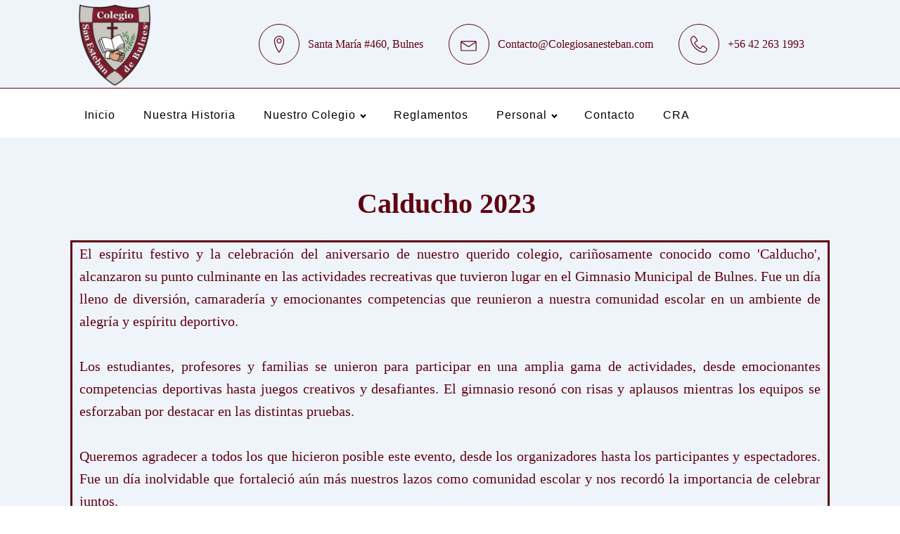

--- FILE ---
content_type: text/html; charset=UTF-8
request_url: https://colegiosanesteban.com/2023/10/06/calducho-2023/
body_size: 199359
content:
<!DOCTYPE html>
<html lang="es" >
<head>
<meta charset="UTF-8">
<meta name="viewport" content="width=device-width, initial-scale=1.0">
<!-- WP_HEAD() START -->
<title>Calducho 2023 - Colegio San Esteban de Bulnes ®</title>
<link rel="preload" as="style" href="https://fonts.googleapis.com/css?family=Maven+Pro:100,200,300,400,500,600,700,800,900|Raleway:100,200,300,400,500,600,700,800,900|Qwigley:100,200,300,400,500,600,700,800,900" >
<link rel="stylesheet" href="https://fonts.googleapis.com/css?family=Maven+Pro:100,200,300,400,500,600,700,800,900|Raleway:100,200,300,400,500,600,700,800,900|Qwigley:100,200,300,400,500,600,700,800,900">
<meta name='robots' content='max-image-preview:large' />
	<style>img:is([sizes="auto" i], [sizes^="auto," i]) { contain-intrinsic-size: 3000px 1500px }</style>
	<link rel="alternate" type="application/rss+xml" title="Colegio San Esteban de Bulnes ® &raquo; Comentario Calducho 2023 del feed" href="https://colegiosanesteban.com/2023/10/06/calducho-2023/feed/" />
<link rel='stylesheet' id='wp-block-library-css' href='https://colegiosanesteban.com/wp-includes/css/dist/block-library/style.min.css?ver=f50672604b394c4d01405a1d1d8cc9d8' type='text/css' media='all' />
<style id='classic-theme-styles-inline-css' type='text/css'>
/*! This file is auto-generated */
.wp-block-button__link{color:#fff;background-color:#32373c;border-radius:9999px;box-shadow:none;text-decoration:none;padding:calc(.667em + 2px) calc(1.333em + 2px);font-size:1.125em}.wp-block-file__button{background:#32373c;color:#fff;text-decoration:none}
</style>
<style id='global-styles-inline-css' type='text/css'>
:root{--wp--preset--aspect-ratio--square: 1;--wp--preset--aspect-ratio--4-3: 4/3;--wp--preset--aspect-ratio--3-4: 3/4;--wp--preset--aspect-ratio--3-2: 3/2;--wp--preset--aspect-ratio--2-3: 2/3;--wp--preset--aspect-ratio--16-9: 16/9;--wp--preset--aspect-ratio--9-16: 9/16;--wp--preset--color--black: #000000;--wp--preset--color--cyan-bluish-gray: #abb8c3;--wp--preset--color--white: #ffffff;--wp--preset--color--pale-pink: #f78da7;--wp--preset--color--vivid-red: #cf2e2e;--wp--preset--color--luminous-vivid-orange: #ff6900;--wp--preset--color--luminous-vivid-amber: #fcb900;--wp--preset--color--light-green-cyan: #7bdcb5;--wp--preset--color--vivid-green-cyan: #00d084;--wp--preset--color--pale-cyan-blue: #8ed1fc;--wp--preset--color--vivid-cyan-blue: #0693e3;--wp--preset--color--vivid-purple: #9b51e0;--wp--preset--gradient--vivid-cyan-blue-to-vivid-purple: linear-gradient(135deg,rgba(6,147,227,1) 0%,rgb(155,81,224) 100%);--wp--preset--gradient--light-green-cyan-to-vivid-green-cyan: linear-gradient(135deg,rgb(122,220,180) 0%,rgb(0,208,130) 100%);--wp--preset--gradient--luminous-vivid-amber-to-luminous-vivid-orange: linear-gradient(135deg,rgba(252,185,0,1) 0%,rgba(255,105,0,1) 100%);--wp--preset--gradient--luminous-vivid-orange-to-vivid-red: linear-gradient(135deg,rgba(255,105,0,1) 0%,rgb(207,46,46) 100%);--wp--preset--gradient--very-light-gray-to-cyan-bluish-gray: linear-gradient(135deg,rgb(238,238,238) 0%,rgb(169,184,195) 100%);--wp--preset--gradient--cool-to-warm-spectrum: linear-gradient(135deg,rgb(74,234,220) 0%,rgb(151,120,209) 20%,rgb(207,42,186) 40%,rgb(238,44,130) 60%,rgb(251,105,98) 80%,rgb(254,248,76) 100%);--wp--preset--gradient--blush-light-purple: linear-gradient(135deg,rgb(255,206,236) 0%,rgb(152,150,240) 100%);--wp--preset--gradient--blush-bordeaux: linear-gradient(135deg,rgb(254,205,165) 0%,rgb(254,45,45) 50%,rgb(107,0,62) 100%);--wp--preset--gradient--luminous-dusk: linear-gradient(135deg,rgb(255,203,112) 0%,rgb(199,81,192) 50%,rgb(65,88,208) 100%);--wp--preset--gradient--pale-ocean: linear-gradient(135deg,rgb(255,245,203) 0%,rgb(182,227,212) 50%,rgb(51,167,181) 100%);--wp--preset--gradient--electric-grass: linear-gradient(135deg,rgb(202,248,128) 0%,rgb(113,206,126) 100%);--wp--preset--gradient--midnight: linear-gradient(135deg,rgb(2,3,129) 0%,rgb(40,116,252) 100%);--wp--preset--font-size--small: 13px;--wp--preset--font-size--medium: 20px;--wp--preset--font-size--large: 36px;--wp--preset--font-size--x-large: 42px;--wp--preset--spacing--20: 0.44rem;--wp--preset--spacing--30: 0.67rem;--wp--preset--spacing--40: 1rem;--wp--preset--spacing--50: 1.5rem;--wp--preset--spacing--60: 2.25rem;--wp--preset--spacing--70: 3.38rem;--wp--preset--spacing--80: 5.06rem;--wp--preset--shadow--natural: 6px 6px 9px rgba(0, 0, 0, 0.2);--wp--preset--shadow--deep: 12px 12px 50px rgba(0, 0, 0, 0.4);--wp--preset--shadow--sharp: 6px 6px 0px rgba(0, 0, 0, 0.2);--wp--preset--shadow--outlined: 6px 6px 0px -3px rgba(255, 255, 255, 1), 6px 6px rgba(0, 0, 0, 1);--wp--preset--shadow--crisp: 6px 6px 0px rgba(0, 0, 0, 1);}:root :where(.is-layout-flow) > :first-child{margin-block-start: 0;}:root :where(.is-layout-flow) > :last-child{margin-block-end: 0;}:root :where(.is-layout-flow) > *{margin-block-start: 24px;margin-block-end: 0;}:root :where(.is-layout-constrained) > :first-child{margin-block-start: 0;}:root :where(.is-layout-constrained) > :last-child{margin-block-end: 0;}:root :where(.is-layout-constrained) > *{margin-block-start: 24px;margin-block-end: 0;}:root :where(.is-layout-flex){gap: 24px;}:root :where(.is-layout-grid){gap: 24px;}body .is-layout-flex{display: flex;}.is-layout-flex{flex-wrap: wrap;align-items: center;}.is-layout-flex > :is(*, div){margin: 0;}body .is-layout-grid{display: grid;}.is-layout-grid > :is(*, div){margin: 0;}.has-black-color{color: var(--wp--preset--color--black) !important;}.has-cyan-bluish-gray-color{color: var(--wp--preset--color--cyan-bluish-gray) !important;}.has-white-color{color: var(--wp--preset--color--white) !important;}.has-pale-pink-color{color: var(--wp--preset--color--pale-pink) !important;}.has-vivid-red-color{color: var(--wp--preset--color--vivid-red) !important;}.has-luminous-vivid-orange-color{color: var(--wp--preset--color--luminous-vivid-orange) !important;}.has-luminous-vivid-amber-color{color: var(--wp--preset--color--luminous-vivid-amber) !important;}.has-light-green-cyan-color{color: var(--wp--preset--color--light-green-cyan) !important;}.has-vivid-green-cyan-color{color: var(--wp--preset--color--vivid-green-cyan) !important;}.has-pale-cyan-blue-color{color: var(--wp--preset--color--pale-cyan-blue) !important;}.has-vivid-cyan-blue-color{color: var(--wp--preset--color--vivid-cyan-blue) !important;}.has-vivid-purple-color{color: var(--wp--preset--color--vivid-purple) !important;}.has-black-background-color{background-color: var(--wp--preset--color--black) !important;}.has-cyan-bluish-gray-background-color{background-color: var(--wp--preset--color--cyan-bluish-gray) !important;}.has-white-background-color{background-color: var(--wp--preset--color--white) !important;}.has-pale-pink-background-color{background-color: var(--wp--preset--color--pale-pink) !important;}.has-vivid-red-background-color{background-color: var(--wp--preset--color--vivid-red) !important;}.has-luminous-vivid-orange-background-color{background-color: var(--wp--preset--color--luminous-vivid-orange) !important;}.has-luminous-vivid-amber-background-color{background-color: var(--wp--preset--color--luminous-vivid-amber) !important;}.has-light-green-cyan-background-color{background-color: var(--wp--preset--color--light-green-cyan) !important;}.has-vivid-green-cyan-background-color{background-color: var(--wp--preset--color--vivid-green-cyan) !important;}.has-pale-cyan-blue-background-color{background-color: var(--wp--preset--color--pale-cyan-blue) !important;}.has-vivid-cyan-blue-background-color{background-color: var(--wp--preset--color--vivid-cyan-blue) !important;}.has-vivid-purple-background-color{background-color: var(--wp--preset--color--vivid-purple) !important;}.has-black-border-color{border-color: var(--wp--preset--color--black) !important;}.has-cyan-bluish-gray-border-color{border-color: var(--wp--preset--color--cyan-bluish-gray) !important;}.has-white-border-color{border-color: var(--wp--preset--color--white) !important;}.has-pale-pink-border-color{border-color: var(--wp--preset--color--pale-pink) !important;}.has-vivid-red-border-color{border-color: var(--wp--preset--color--vivid-red) !important;}.has-luminous-vivid-orange-border-color{border-color: var(--wp--preset--color--luminous-vivid-orange) !important;}.has-luminous-vivid-amber-border-color{border-color: var(--wp--preset--color--luminous-vivid-amber) !important;}.has-light-green-cyan-border-color{border-color: var(--wp--preset--color--light-green-cyan) !important;}.has-vivid-green-cyan-border-color{border-color: var(--wp--preset--color--vivid-green-cyan) !important;}.has-pale-cyan-blue-border-color{border-color: var(--wp--preset--color--pale-cyan-blue) !important;}.has-vivid-cyan-blue-border-color{border-color: var(--wp--preset--color--vivid-cyan-blue) !important;}.has-vivid-purple-border-color{border-color: var(--wp--preset--color--vivid-purple) !important;}.has-vivid-cyan-blue-to-vivid-purple-gradient-background{background: var(--wp--preset--gradient--vivid-cyan-blue-to-vivid-purple) !important;}.has-light-green-cyan-to-vivid-green-cyan-gradient-background{background: var(--wp--preset--gradient--light-green-cyan-to-vivid-green-cyan) !important;}.has-luminous-vivid-amber-to-luminous-vivid-orange-gradient-background{background: var(--wp--preset--gradient--luminous-vivid-amber-to-luminous-vivid-orange) !important;}.has-luminous-vivid-orange-to-vivid-red-gradient-background{background: var(--wp--preset--gradient--luminous-vivid-orange-to-vivid-red) !important;}.has-very-light-gray-to-cyan-bluish-gray-gradient-background{background: var(--wp--preset--gradient--very-light-gray-to-cyan-bluish-gray) !important;}.has-cool-to-warm-spectrum-gradient-background{background: var(--wp--preset--gradient--cool-to-warm-spectrum) !important;}.has-blush-light-purple-gradient-background{background: var(--wp--preset--gradient--blush-light-purple) !important;}.has-blush-bordeaux-gradient-background{background: var(--wp--preset--gradient--blush-bordeaux) !important;}.has-luminous-dusk-gradient-background{background: var(--wp--preset--gradient--luminous-dusk) !important;}.has-pale-ocean-gradient-background{background: var(--wp--preset--gradient--pale-ocean) !important;}.has-electric-grass-gradient-background{background: var(--wp--preset--gradient--electric-grass) !important;}.has-midnight-gradient-background{background: var(--wp--preset--gradient--midnight) !important;}.has-small-font-size{font-size: var(--wp--preset--font-size--small) !important;}.has-medium-font-size{font-size: var(--wp--preset--font-size--medium) !important;}.has-large-font-size{font-size: var(--wp--preset--font-size--large) !important;}.has-x-large-font-size{font-size: var(--wp--preset--font-size--x-large) !important;}
:root :where(.wp-block-pullquote){font-size: 1.5em;line-height: 1.6;}
</style>
<link rel='stylesheet' id='oxygen-aos-css' href='https://colegiosanesteban.com/wp-content/plugins/oxygen/component-framework/vendor/aos/aos.css?ver=f50672604b394c4d01405a1d1d8cc9d8' type='text/css' media='all' />
<link rel='stylesheet' id='oxygen-css' href='https://colegiosanesteban.com/wp-content/plugins/oxygen/component-framework/oxygen.css?ver=4.7' type='text/css' media='all' />
<link rel='stylesheet' id='myStyleSheets-css' href='https://colegiosanesteban.com/wp-content/plugins/wp-latest-posts/css/wplp_front.css?ver=5.0.8' type='text/css' media='all' />
<script type="text/javascript" src="https://colegiosanesteban.com/wp-includes/js/jquery/jquery.min.js?ver=3.7.1" id="jquery-core-js"></script>
<script type="text/javascript" src="https://colegiosanesteban.com/wp-content/plugins/oxygen/component-framework/vendor/aos/aos.js?ver=1" id="oxygen-aos-js"></script>
<link rel="https://api.w.org/" href="https://colegiosanesteban.com/wp-json/" /><link rel="alternate" title="JSON" type="application/json" href="https://colegiosanesteban.com/wp-json/wp/v2/posts/8307" /><link rel="EditURI" type="application/rsd+xml" title="RSD" href="https://colegiosanesteban.com/xmlrpc.php?rsd" />
<link rel="canonical" href="https://colegiosanesteban.com/2023/10/06/calducho-2023/" />
<link rel="alternate" title="oEmbed (JSON)" type="application/json+oembed" href="https://colegiosanesteban.com/wp-json/oembed/1.0/embed?url=https%3A%2F%2Fcolegiosanesteban.com%2F2023%2F10%2F06%2Fcalducho-2023%2F" />
<link rel="alternate" title="oEmbed (XML)" type="text/xml+oembed" href="https://colegiosanesteban.com/wp-json/oembed/1.0/embed?url=https%3A%2F%2Fcolegiosanesteban.com%2F2023%2F10%2F06%2Fcalducho-2023%2F&#038;format=xml" />
<link rel="icon" href="https://colegiosanesteban.com/wp-content/uploads/2021/08/cropped-Logo-1-32x32.png" sizes="32x32" />
<link rel="icon" href="https://colegiosanesteban.com/wp-content/uploads/2021/08/cropped-Logo-1-192x192.png" sizes="192x192" />
<link rel="apple-touch-icon" href="https://colegiosanesteban.com/wp-content/uploads/2021/08/cropped-Logo-1-180x180.png" />
<meta name="msapplication-TileImage" content="https://colegiosanesteban.com/wp-content/uploads/2021/08/cropped-Logo-1-270x270.png" />
<link rel='stylesheet' id='oxygen-cache-107-css' href='//colegiosanesteban.com/wp-content/uploads/oxygen/css/107.css?cache=1759781892&#038;ver=6.8.3' type='text/css' media='all' />
<link rel='stylesheet' id='oxygen-cache-8307-css' href='//colegiosanesteban.com/wp-content/uploads/oxygen/css/8307.css?cache=1697115794&#038;ver=6.8.3' type='text/css' media='all' />
<link rel='stylesheet' id='oxygen-universal-styles-css' href='//colegiosanesteban.com/wp-content/uploads/oxygen/css/universal.css?cache=1768839106&#038;ver=6.8.3' type='text/css' media='all' />
<!-- END OF WP_HEAD() -->
</head>
<body data-rsssl=1 class="wp-singular post-template-default single single-post postid-8307 single-format-standard wp-theme-oxygen-is-not-a-theme  wp-embed-responsive oxygen-body" >




						<header id="_header-159-107" class="oxy-header-wrapper oxy-overlay-header oxy-header" ><div id="_header_row-160-107" class="oxy-header-row" ><div class="oxy-header-container"><div id="_header_left-161-107" class="oxy-header-left" ><img  id="image-163-107" alt="" src="https://colegiosanesteban.com/wp-content/uploads/2021/08/Logo.png" class="ct-image"/></div><div id="_header_center-164-107" class="oxy-header-center" ></div><div id="_header_right-165-107" class="oxy-header-right" ><div id="div_block-166-107" class="ct-div-block" ><div id="div_block-167-107" class="ct-div-block atomic-header-9-wrapper" ><div id="fancy_icon-168-107" class="ct-fancy-icon atomic-header-9-icon" ><svg id="svg-fancy_icon-168-107"><use xlink:href="#Lineariconsicon-map-marker"></use></svg></div><div id="text_block-169-107" class="ct-text-block atomic-header-9-text" >Santa María #460, Bulnes</div></div><div id="div_block-170-107" class="ct-div-block atomic-header-9-wrapper" ><div id="fancy_icon-171-107" class="ct-fancy-icon atomic-header-9-icon" ><svg id="svg-fancy_icon-171-107"><use xlink:href="#Lineariconsicon-envelope"></use></svg></div><a id="link_text-172-107" class="ct-link-text" href="mailto:contacto@colegiosanesteban.com" target="_self"  >Contacto@Colegiosanesteban.com</a></div><div id="div_block-173-107" class="ct-div-block atomic-header-9-wrapper" ><div id="fancy_icon-174-107" class="ct-fancy-icon atomic-header-9-icon" ><svg id="svg-fancy_icon-174-107"><use xlink:href="#Lineariconsicon-phone-handset"></use></svg></div><div id="text_block-175-107" class="ct-text-block atomic-header-9-text" ><br></div><a id="link_text-197-107" class="ct-link-text" href="tel:%20+56%2042%20263%201993" target="_self"  >+56 42 263 1993</a></div></div></div></div></div></header>
		<header id="_header-188-107" class="oxy-header-wrapper oxy-overlay-header oxy-header" ><div id="_header_row-189-107" class="oxy-header-row" ><div class="oxy-header-container"><div id="_header_left-190-107" class="oxy-header-left" ></div><div id="_header_center-191-107" class="oxy-header-center" ><nav id="_nav_menu-178-107" class="oxy-nav-menu oxy-nav-menu-dropdowns oxy-nav-menu-dropdown-arrow" ><div class='oxy-menu-toggle'><div class='oxy-nav-menu-hamburger-wrap'><div class='oxy-nav-menu-hamburger'><div class='oxy-nav-menu-hamburger-line'></div><div class='oxy-nav-menu-hamburger-line'></div><div class='oxy-nav-menu-hamburger-line'></div></div></div></div><div class="menu-principal-container"><ul id="menu-principal" class="oxy-nav-menu-list"><li id="menu-item-86" class="menu-item menu-item-type-post_type menu-item-object-page menu-item-home menu-item-86"><a href="https://colegiosanesteban.com/">Inicio</a></li>
<li id="menu-item-87" class="menu-item menu-item-type-post_type menu-item-object-page menu-item-87"><a href="https://colegiosanesteban.com/nuestra-historia/">Nuestra Historia</a></li>
<li id="menu-item-88" class="menu-item menu-item-type-post_type menu-item-object-page menu-item-has-children menu-item-88"><a href="https://colegiosanesteban.com/nuestro-colegio/">Nuestro Colegio</a>
<ul class="sub-menu">
	<li id="menu-item-1930" class="menu-item menu-item-type-post_type menu-item-object-page menu-item-1930"><a href="https://colegiosanesteban.com/comunicados-2022/">Comunicados</a></li>
	<li id="menu-item-93" class="menu-item menu-item-type-post_type menu-item-object-page menu-item-93"><a href="https://colegiosanesteban.com/publicaciones/">Publicaciones</a></li>
	<li id="menu-item-5109" class="menu-item menu-item-type-post_type menu-item-object-page menu-item-5109"><a href="https://colegiosanesteban.com/mision-vision/">Misión, Visión</a></li>
	<li id="menu-item-5108" class="menu-item menu-item-type-post_type menu-item-object-page menu-item-5108"><a href="https://colegiosanesteban.com/valores-institucionales/">Valores  Institucionales</a></li>
</ul>
</li>
<li id="menu-item-89" class="menu-item menu-item-type-post_type menu-item-object-page menu-item-89"><a href="https://colegiosanesteban.com/reglamentos/">Reglamentos</a></li>
<li id="menu-item-3963" class="menu-item menu-item-type-post_type menu-item-object-page menu-item-has-children menu-item-3963"><a href="https://colegiosanesteban.com/personal/">Personal</a>
<ul class="sub-menu">
	<li id="menu-item-3964" class="menu-item menu-item-type-post_type menu-item-object-page menu-item-3964"><a href="https://colegiosanesteban.com/mas-sobre-nuestro-personal/">Más Sobre Nuestro Personal</a></li>
</ul>
</li>
<li id="menu-item-90" class="menu-item menu-item-type-post_type menu-item-object-page menu-item-90"><a href="https://colegiosanesteban.com/contacto/">Contacto</a></li>
<li id="menu-item-4247" class="menu-item menu-item-type-post_type menu-item-object-page menu-item-4247"><a href="https://colegiosanesteban.com/cra/">CRA</a></li>
</ul></div></nav></div><div id="_header_right-192-107" class="oxy-header-right" ></div></div></div></header>
		<div id='inner_content-411-107' class='ct-inner-content'><section id="section-2-165" class=" ct-section" ><div class="ct-section-inner-wrap"><div id="div_block-173-1989" class="ct-div-block" ><h1 id="headline-41-922" class="ct-headline" data-aos="fade-down-left">Calducho 2023</h1><div id="div_block-217-7779" class="ct-div-block" ><div id="div_block-218-7779" class="ct-div-block" ><div id="text_block-219-7779" class="ct-text-block" ><div><div>El espíritu festivo y la celebración del aniversario de nuestro querido colegio, cariñosamente conocido como 'Calducho', alcanzaron su punto culminante en las actividades recreativas que tuvieron lugar en el Gimnasio Municipal de Bulnes. Fue un día lleno de diversión, camaradería y emocionantes competencias que reunieron a nuestra comunidad escolar en un ambiente de alegría y espíritu deportivo.</div><br><div>Los estudiantes, profesores y familias se unieron para participar en una amplia gama de actividades, desde emocionantes competencias deportivas hasta juegos creativos y desafiantes. El gimnasio resonó con risas y aplausos mientras los equipos se esforzaban por destacar en las distintas pruebas.</div><br><div>Queremos agradecer a todos los que hicieron posible este evento, desde los organizadores hasta los participantes y espectadores. Fue un día inolvidable que fortaleció aún más nuestros lazos como comunidad escolar y nos recordó la importancia de celebrar juntos.</div><br><div>¡Esperamos con entusiasmo muchas más ediciones de 'Calducho' en el futuro y estamos agradecidos por la oportunidad de crear recuerdos duraderos en este aniversario tan especial!</div></div><br><div style="text-align: center;">Para visualizar mejor las fotos, solo has clic en ellas</div></div><style>/* FLEX GALLERY */

.oxy-gallery.oxy-gallery-flex {
	display: flex;
	flex-direction: row;
	flex-wrap: wrap;
	justify-content: center;
}

.oxy-gallery-flex .oxy-gallery-item {
	overflow: hidden;
	flex: auto;

}

.oxy-gallery-flex .oxy-gallery-item-sizer {
	position: relative;
}

.oxy-gallery-flex .oxy-gallery-item-contents {
	position: absolute;
	top: 0; bottom: 0; left: 0; right: 0;
	background-size: cover;
	margin: 0;
}

.oxy-gallery-flex .oxy-gallery-item-contents img {
	width: 100%;
	height: 100%;
	opacity: 0;
}



/* MASONRY GALLERY */

.oxy-gallery.oxy-gallery-masonry {
	display: block;
	overflow: auto;
}

.oxy-gallery-masonry .oxy-gallery-item {
	break-inside: avoid;
	display: block;
	line-height: 0;
	position: relative;
}

.oxy-gallery-masonry figure.oxy-gallery-item-contents {
	margin: 0;
}

.oxy-gallery-masonry .oxy-gallery-item .oxy-gallery-item-contents img {
	max-width: 100%;
}

.oxy-gallery-masonry .oxy-gallery-item .oxy-gallery-item-contents figcaption {
	display: none;
}

/* GRID GALLERY */
.oxy-gallery-grid .oxy-gallery-item {
	overflow: hidden;
	flex: auto;
	position: relative;
}

.oxy-gallery-grid .oxy-gallery-item-contents {
	margin: 0;
}

.oxy-gallery-grid .oxy-gallery-item-contents img {
	width: 100%;
	height: auto;
}

.oxy-gallery-grid .oxy-gallery-item .oxy-gallery-item-contents figcaption {
	display: none;
}</style><style data-element-id="#_gallery-220-7779">                #_gallery-220-7779.oxy-gallery.oxy-gallery-masonry {
                    column-width: px;
                    column-count: 4;
                    column-gap: 10px;
                }

                #_gallery-220-7779.oxy-gallery-masonry .oxy-gallery-item {
                    margin-bottom: 10px;
                }
        
            #_gallery-220-7779.oxy-gallery-captions .oxy-gallery-item .oxy-gallery-item-contents figcaption:not(:empty) {
                position: absolute;
                bottom: 0;
                left: 0;
                right: 0;
                background-color: rgba(0,0,0,0.75); /* caption background color */
                padding: 1em;
                color: #ffffff;  /* caption text color */
                font-weight: bold;
                -webkit-font-smoothing: antialiased;
                font-size: 1em;
                text-align: center;
                line-height: var(--oxy-small-line-height);
                /*pointer-events: none;*/
                transition: 0.3s ease-in-out opacity;
                display: block;
            }

                
            #_gallery-220-7779.oxy-gallery-captions .oxy-gallery-item .oxy-gallery-item-contents figcaption:not(:empty) {
                opacity: 0;
            }
            #_gallery-220-7779.oxy-gallery-captions .oxy-gallery-item:hover .oxy-gallery-item-contents figcaption {
                opacity: 1;
            }

        
            @media (max-width: ) {
              #_gallery-220-7779.oxy-gallery-captions .oxy-gallery-item .oxy-gallery-item-contents figcaption:not(:empty) {
                display: none;
              }
            }

                    
            /* hover effects */
            #_gallery-220-7779.oxy-gallery .oxy-gallery-item {
              opacity: ;
              transition: 0.3s ease-in-out opacity;
            }

            #_gallery-220-7779.oxy-gallery .oxy-gallery-item:hover {
              opacity: ;
            }

        </style>        <div id="_gallery-220-7779" class="oxy-gallery oxy-gallery-captions oxy-gallery-masonry" >
        
                
                    <a href='https://colegiosanesteban.com/wp-content/uploads/2023/10/batch_DSC07493-scaled.jpg'  class='oxy-gallery-item'>

                        <figure class='oxy-gallery-item-contents'>

                            <img  src="https://colegiosanesteban.com/wp-content/uploads/2023/10/batch_DSC07493-1024x576.jpg" data-original-src="https://colegiosanesteban.com/wp-content/uploads/2023/10/batch_DSC07493-scaled.jpg" data-original-src-width="2560" data-original-src-height="1440" alt="">
                            <figcaption></figcaption>

                        </figure>

                    </a>

                
                    <a href='https://colegiosanesteban.com/wp-content/uploads/2023/10/batch_DSC07499-scaled.jpg'  class='oxy-gallery-item'>

                        <figure class='oxy-gallery-item-contents'>

                            <img  src="https://colegiosanesteban.com/wp-content/uploads/2023/10/batch_DSC07499-1024x576.jpg" data-original-src="https://colegiosanesteban.com/wp-content/uploads/2023/10/batch_DSC07499-scaled.jpg" data-original-src-width="2560" data-original-src-height="1440" alt="">
                            <figcaption></figcaption>

                        </figure>

                    </a>

                
                    <a href='https://colegiosanesteban.com/wp-content/uploads/2023/10/batch_DSC07501-scaled.jpg'  class='oxy-gallery-item'>

                        <figure class='oxy-gallery-item-contents'>

                            <img  src="https://colegiosanesteban.com/wp-content/uploads/2023/10/batch_DSC07501-1024x576.jpg" data-original-src="https://colegiosanesteban.com/wp-content/uploads/2023/10/batch_DSC07501-scaled.jpg" data-original-src-width="2560" data-original-src-height="1440" alt="">
                            <figcaption></figcaption>

                        </figure>

                    </a>

                
                    <a href='https://colegiosanesteban.com/wp-content/uploads/2023/10/batch_DSC07502-scaled.jpg'  class='oxy-gallery-item'>

                        <figure class='oxy-gallery-item-contents'>

                            <img  src="https://colegiosanesteban.com/wp-content/uploads/2023/10/batch_DSC07502-1024x576.jpg" data-original-src="https://colegiosanesteban.com/wp-content/uploads/2023/10/batch_DSC07502-scaled.jpg" data-original-src-width="2560" data-original-src-height="1440" alt="">
                            <figcaption></figcaption>

                        </figure>

                    </a>

                
                    <a href='https://colegiosanesteban.com/wp-content/uploads/2023/10/batch_DSC07504-scaled.jpg'  class='oxy-gallery-item'>

                        <figure class='oxy-gallery-item-contents'>

                            <img  src="https://colegiosanesteban.com/wp-content/uploads/2023/10/batch_DSC07504-1024x576.jpg" data-original-src="https://colegiosanesteban.com/wp-content/uploads/2023/10/batch_DSC07504-scaled.jpg" data-original-src-width="2560" data-original-src-height="1440" alt="">
                            <figcaption></figcaption>

                        </figure>

                    </a>

                
                    <a href='https://colegiosanesteban.com/wp-content/uploads/2023/10/batch_DSC07507-scaled.jpg'  class='oxy-gallery-item'>

                        <figure class='oxy-gallery-item-contents'>

                            <img  src="https://colegiosanesteban.com/wp-content/uploads/2023/10/batch_DSC07507-1024x576.jpg" data-original-src="https://colegiosanesteban.com/wp-content/uploads/2023/10/batch_DSC07507-scaled.jpg" data-original-src-width="2560" data-original-src-height="1440" alt="">
                            <figcaption></figcaption>

                        </figure>

                    </a>

                
                    <a href='https://colegiosanesteban.com/wp-content/uploads/2023/10/batch_DSC07508-scaled.jpg'  class='oxy-gallery-item'>

                        <figure class='oxy-gallery-item-contents'>

                            <img  src="https://colegiosanesteban.com/wp-content/uploads/2023/10/batch_DSC07508-1024x576.jpg" data-original-src="https://colegiosanesteban.com/wp-content/uploads/2023/10/batch_DSC07508-scaled.jpg" data-original-src-width="2560" data-original-src-height="1440" alt="">
                            <figcaption></figcaption>

                        </figure>

                    </a>

                
                    <a href='https://colegiosanesteban.com/wp-content/uploads/2023/10/batch_DSC07510-scaled.jpg'  class='oxy-gallery-item'>

                        <figure class='oxy-gallery-item-contents'>

                            <img  src="https://colegiosanesteban.com/wp-content/uploads/2023/10/batch_DSC07510-1024x576.jpg" data-original-src="https://colegiosanesteban.com/wp-content/uploads/2023/10/batch_DSC07510-scaled.jpg" data-original-src-width="2560" data-original-src-height="1440" alt="">
                            <figcaption></figcaption>

                        </figure>

                    </a>

                
                    <a href='https://colegiosanesteban.com/wp-content/uploads/2023/10/batch_DSC07513-scaled.jpg'  class='oxy-gallery-item'>

                        <figure class='oxy-gallery-item-contents'>

                            <img  src="https://colegiosanesteban.com/wp-content/uploads/2023/10/batch_DSC07513-1024x576.jpg" data-original-src="https://colegiosanesteban.com/wp-content/uploads/2023/10/batch_DSC07513-scaled.jpg" data-original-src-width="2560" data-original-src-height="1440" alt="">
                            <figcaption></figcaption>

                        </figure>

                    </a>

                
                    <a href='https://colegiosanesteban.com/wp-content/uploads/2023/10/batch_DSC07514-scaled.jpg'  class='oxy-gallery-item'>

                        <figure class='oxy-gallery-item-contents'>

                            <img  src="https://colegiosanesteban.com/wp-content/uploads/2023/10/batch_DSC07514-1024x576.jpg" data-original-src="https://colegiosanesteban.com/wp-content/uploads/2023/10/batch_DSC07514-scaled.jpg" data-original-src-width="2560" data-original-src-height="1440" alt="">
                            <figcaption></figcaption>

                        </figure>

                    </a>

                
                    <a href='https://colegiosanesteban.com/wp-content/uploads/2023/10/batch_DSC07517-scaled.jpg'  class='oxy-gallery-item'>

                        <figure class='oxy-gallery-item-contents'>

                            <img  src="https://colegiosanesteban.com/wp-content/uploads/2023/10/batch_DSC07517-1024x576.jpg" data-original-src="https://colegiosanesteban.com/wp-content/uploads/2023/10/batch_DSC07517-scaled.jpg" data-original-src-width="2560" data-original-src-height="1440" alt="">
                            <figcaption></figcaption>

                        </figure>

                    </a>

                
                    <a href='https://colegiosanesteban.com/wp-content/uploads/2023/10/batch_DSC07523-scaled.jpg'  class='oxy-gallery-item'>

                        <figure class='oxy-gallery-item-contents'>

                            <img  src="https://colegiosanesteban.com/wp-content/uploads/2023/10/batch_DSC07523-1024x576.jpg" data-original-src="https://colegiosanesteban.com/wp-content/uploads/2023/10/batch_DSC07523-scaled.jpg" data-original-src-width="2560" data-original-src-height="1440" alt="">
                            <figcaption></figcaption>

                        </figure>

                    </a>

                
                    <a href='https://colegiosanesteban.com/wp-content/uploads/2023/10/batch_DSC07525-scaled.jpg'  class='oxy-gallery-item'>

                        <figure class='oxy-gallery-item-contents'>

                            <img  src="https://colegiosanesteban.com/wp-content/uploads/2023/10/batch_DSC07525-1024x576.jpg" data-original-src="https://colegiosanesteban.com/wp-content/uploads/2023/10/batch_DSC07525-scaled.jpg" data-original-src-width="2560" data-original-src-height="1440" alt="">
                            <figcaption></figcaption>

                        </figure>

                    </a>

                
                    <a href='https://colegiosanesteban.com/wp-content/uploads/2023/10/batch_DSC07526-scaled.jpg'  class='oxy-gallery-item'>

                        <figure class='oxy-gallery-item-contents'>

                            <img  src="https://colegiosanesteban.com/wp-content/uploads/2023/10/batch_DSC07526-1024x576.jpg" data-original-src="https://colegiosanesteban.com/wp-content/uploads/2023/10/batch_DSC07526-scaled.jpg" data-original-src-width="2560" data-original-src-height="1440" alt="">
                            <figcaption></figcaption>

                        </figure>

                    </a>

                
                    <a href='https://colegiosanesteban.com/wp-content/uploads/2023/10/batch_DSC07527-scaled.jpg'  class='oxy-gallery-item'>

                        <figure class='oxy-gallery-item-contents'>

                            <img  src="https://colegiosanesteban.com/wp-content/uploads/2023/10/batch_DSC07527-1024x576.jpg" data-original-src="https://colegiosanesteban.com/wp-content/uploads/2023/10/batch_DSC07527-scaled.jpg" data-original-src-width="2560" data-original-src-height="1440" alt="">
                            <figcaption></figcaption>

                        </figure>

                    </a>

                
                    <a href='https://colegiosanesteban.com/wp-content/uploads/2023/10/batch_DSC07536-scaled.jpg'  class='oxy-gallery-item'>

                        <figure class='oxy-gallery-item-contents'>

                            <img  src="https://colegiosanesteban.com/wp-content/uploads/2023/10/batch_DSC07536-1024x576.jpg" data-original-src="https://colegiosanesteban.com/wp-content/uploads/2023/10/batch_DSC07536-scaled.jpg" data-original-src-width="2560" data-original-src-height="1440" alt="">
                            <figcaption></figcaption>

                        </figure>

                    </a>

                
                    <a href='https://colegiosanesteban.com/wp-content/uploads/2023/10/batch_DSC07538-scaled.jpg'  class='oxy-gallery-item'>

                        <figure class='oxy-gallery-item-contents'>

                            <img  src="https://colegiosanesteban.com/wp-content/uploads/2023/10/batch_DSC07538-1024x576.jpg" data-original-src="https://colegiosanesteban.com/wp-content/uploads/2023/10/batch_DSC07538-scaled.jpg" data-original-src-width="2560" data-original-src-height="1440" alt="">
                            <figcaption></figcaption>

                        </figure>

                    </a>

                
                    <a href='https://colegiosanesteban.com/wp-content/uploads/2023/10/batch_DSC07545-scaled.jpg'  class='oxy-gallery-item'>

                        <figure class='oxy-gallery-item-contents'>

                            <img  src="https://colegiosanesteban.com/wp-content/uploads/2023/10/batch_DSC07545-1024x576.jpg" data-original-src="https://colegiosanesteban.com/wp-content/uploads/2023/10/batch_DSC07545-scaled.jpg" data-original-src-width="2560" data-original-src-height="1440" alt="">
                            <figcaption></figcaption>

                        </figure>

                    </a>

                
                    <a href='https://colegiosanesteban.com/wp-content/uploads/2023/10/batch_DSC07546-scaled.jpg'  class='oxy-gallery-item'>

                        <figure class='oxy-gallery-item-contents'>

                            <img  src="https://colegiosanesteban.com/wp-content/uploads/2023/10/batch_DSC07546-1024x576.jpg" data-original-src="https://colegiosanesteban.com/wp-content/uploads/2023/10/batch_DSC07546-scaled.jpg" data-original-src-width="2560" data-original-src-height="1440" alt="">
                            <figcaption></figcaption>

                        </figure>

                    </a>

                
                    <a href='https://colegiosanesteban.com/wp-content/uploads/2023/10/batch_DSC07549-scaled.jpg'  class='oxy-gallery-item'>

                        <figure class='oxy-gallery-item-contents'>

                            <img  src="https://colegiosanesteban.com/wp-content/uploads/2023/10/batch_DSC07549-1024x576.jpg" data-original-src="https://colegiosanesteban.com/wp-content/uploads/2023/10/batch_DSC07549-scaled.jpg" data-original-src-width="2560" data-original-src-height="1440" alt="">
                            <figcaption></figcaption>

                        </figure>

                    </a>

                
                    <a href='https://colegiosanesteban.com/wp-content/uploads/2023/10/batch_DSC07550-scaled.jpg'  class='oxy-gallery-item'>

                        <figure class='oxy-gallery-item-contents'>

                            <img  src="https://colegiosanesteban.com/wp-content/uploads/2023/10/batch_DSC07550-1024x576.jpg" data-original-src="https://colegiosanesteban.com/wp-content/uploads/2023/10/batch_DSC07550-scaled.jpg" data-original-src-width="2560" data-original-src-height="1440" alt="">
                            <figcaption></figcaption>

                        </figure>

                    </a>

                
                    <a href='https://colegiosanesteban.com/wp-content/uploads/2023/10/batch_DSC07551-scaled.jpg'  class='oxy-gallery-item'>

                        <figure class='oxy-gallery-item-contents'>

                            <img  src="https://colegiosanesteban.com/wp-content/uploads/2023/10/batch_DSC07551-1024x576.jpg" data-original-src="https://colegiosanesteban.com/wp-content/uploads/2023/10/batch_DSC07551-scaled.jpg" data-original-src-width="2560" data-original-src-height="1440" alt="">
                            <figcaption></figcaption>

                        </figure>

                    </a>

                
                    <a href='https://colegiosanesteban.com/wp-content/uploads/2023/10/batch_DSC07559-scaled.jpg'  class='oxy-gallery-item'>

                        <figure class='oxy-gallery-item-contents'>

                            <img  src="https://colegiosanesteban.com/wp-content/uploads/2023/10/batch_DSC07559-1024x576.jpg" data-original-src="https://colegiosanesteban.com/wp-content/uploads/2023/10/batch_DSC07559-scaled.jpg" data-original-src-width="2560" data-original-src-height="1440" alt="">
                            <figcaption></figcaption>

                        </figure>

                    </a>

                
                    <a href='https://colegiosanesteban.com/wp-content/uploads/2023/10/batch_DSC07573-scaled.jpg'  class='oxy-gallery-item'>

                        <figure class='oxy-gallery-item-contents'>

                            <img  src="https://colegiosanesteban.com/wp-content/uploads/2023/10/batch_DSC07573-1024x576.jpg" data-original-src="https://colegiosanesteban.com/wp-content/uploads/2023/10/batch_DSC07573-scaled.jpg" data-original-src-width="2560" data-original-src-height="1440" alt="">
                            <figcaption></figcaption>

                        </figure>

                    </a>

                
                    <a href='https://colegiosanesteban.com/wp-content/uploads/2023/10/batch_DSC07581-scaled.jpg'  class='oxy-gallery-item'>

                        <figure class='oxy-gallery-item-contents'>

                            <img  src="https://colegiosanesteban.com/wp-content/uploads/2023/10/batch_DSC07581-1024x576.jpg" data-original-src="https://colegiosanesteban.com/wp-content/uploads/2023/10/batch_DSC07581-scaled.jpg" data-original-src-width="2560" data-original-src-height="1440" alt="">
                            <figcaption></figcaption>

                        </figure>

                    </a>

                
                    <a href='https://colegiosanesteban.com/wp-content/uploads/2023/10/batch_DSC07591-scaled.jpg'  class='oxy-gallery-item'>

                        <figure class='oxy-gallery-item-contents'>

                            <img  src="https://colegiosanesteban.com/wp-content/uploads/2023/10/batch_DSC07591-1024x576.jpg" data-original-src="https://colegiosanesteban.com/wp-content/uploads/2023/10/batch_DSC07591-scaled.jpg" data-original-src-width="2560" data-original-src-height="1440" alt="">
                            <figcaption></figcaption>

                        </figure>

                    </a>

                
                    <a href='https://colegiosanesteban.com/wp-content/uploads/2023/10/batch_DSC07600-scaled.jpg'  class='oxy-gallery-item'>

                        <figure class='oxy-gallery-item-contents'>

                            <img  src="https://colegiosanesteban.com/wp-content/uploads/2023/10/batch_DSC07600-1024x576.jpg" data-original-src="https://colegiosanesteban.com/wp-content/uploads/2023/10/batch_DSC07600-scaled.jpg" data-original-src-width="2560" data-original-src-height="1440" alt="">
                            <figcaption></figcaption>

                        </figure>

                    </a>

                
                    <a href='https://colegiosanesteban.com/wp-content/uploads/2023/10/batch_DSC07605-scaled.jpg'  class='oxy-gallery-item'>

                        <figure class='oxy-gallery-item-contents'>

                            <img  src="https://colegiosanesteban.com/wp-content/uploads/2023/10/batch_DSC07605-1024x576.jpg" data-original-src="https://colegiosanesteban.com/wp-content/uploads/2023/10/batch_DSC07605-scaled.jpg" data-original-src-width="2560" data-original-src-height="1440" alt="">
                            <figcaption></figcaption>

                        </figure>

                    </a>

                
                    <a href='https://colegiosanesteban.com/wp-content/uploads/2023/10/batch_DSC07611-scaled.jpg'  class='oxy-gallery-item'>

                        <figure class='oxy-gallery-item-contents'>

                            <img  src="https://colegiosanesteban.com/wp-content/uploads/2023/10/batch_DSC07611-1024x576.jpg" data-original-src="https://colegiosanesteban.com/wp-content/uploads/2023/10/batch_DSC07611-scaled.jpg" data-original-src-width="2560" data-original-src-height="1440" alt="">
                            <figcaption></figcaption>

                        </figure>

                    </a>

                
                    <a href='https://colegiosanesteban.com/wp-content/uploads/2023/10/batch_DSC07614-scaled.jpg'  class='oxy-gallery-item'>

                        <figure class='oxy-gallery-item-contents'>

                            <img  src="https://colegiosanesteban.com/wp-content/uploads/2023/10/batch_DSC07614-1024x576.jpg" data-original-src="https://colegiosanesteban.com/wp-content/uploads/2023/10/batch_DSC07614-scaled.jpg" data-original-src-width="2560" data-original-src-height="1440" alt="">
                            <figcaption></figcaption>

                        </figure>

                    </a>

                
                    <a href='https://colegiosanesteban.com/wp-content/uploads/2023/10/batch_DSC07615-scaled.jpg'  class='oxy-gallery-item'>

                        <figure class='oxy-gallery-item-contents'>

                            <img  src="https://colegiosanesteban.com/wp-content/uploads/2023/10/batch_DSC07615-1024x576.jpg" data-original-src="https://colegiosanesteban.com/wp-content/uploads/2023/10/batch_DSC07615-scaled.jpg" data-original-src-width="2560" data-original-src-height="1440" alt="">
                            <figcaption></figcaption>

                        </figure>

                    </a>

                
                    <a href='https://colegiosanesteban.com/wp-content/uploads/2023/10/batch_DSC07619-scaled.jpg'  class='oxy-gallery-item'>

                        <figure class='oxy-gallery-item-contents'>

                            <img  src="https://colegiosanesteban.com/wp-content/uploads/2023/10/batch_DSC07619-576x1024.jpg" data-original-src="https://colegiosanesteban.com/wp-content/uploads/2023/10/batch_DSC07619-scaled.jpg" data-original-src-width="1440" data-original-src-height="2560" alt="">
                            <figcaption></figcaption>

                        </figure>

                    </a>

                
                    <a href='https://colegiosanesteban.com/wp-content/uploads/2023/10/batch_DSC07622-scaled.jpg'  class='oxy-gallery-item'>

                        <figure class='oxy-gallery-item-contents'>

                            <img  src="https://colegiosanesteban.com/wp-content/uploads/2023/10/batch_DSC07622-1024x576.jpg" data-original-src="https://colegiosanesteban.com/wp-content/uploads/2023/10/batch_DSC07622-scaled.jpg" data-original-src-width="2560" data-original-src-height="1440" alt="">
                            <figcaption></figcaption>

                        </figure>

                    </a>

                
                    <a href='https://colegiosanesteban.com/wp-content/uploads/2023/10/batch_DSC07632-scaled.jpg'  class='oxy-gallery-item'>

                        <figure class='oxy-gallery-item-contents'>

                            <img  src="https://colegiosanesteban.com/wp-content/uploads/2023/10/batch_DSC07632-1024x576.jpg" data-original-src="https://colegiosanesteban.com/wp-content/uploads/2023/10/batch_DSC07632-scaled.jpg" data-original-src-width="2560" data-original-src-height="1440" alt="">
                            <figcaption></figcaption>

                        </figure>

                    </a>

                
                    <a href='https://colegiosanesteban.com/wp-content/uploads/2023/10/batch_DSC07633-scaled.jpg'  class='oxy-gallery-item'>

                        <figure class='oxy-gallery-item-contents'>

                            <img  src="https://colegiosanesteban.com/wp-content/uploads/2023/10/batch_DSC07633-1024x576.jpg" data-original-src="https://colegiosanesteban.com/wp-content/uploads/2023/10/batch_DSC07633-scaled.jpg" data-original-src-width="2560" data-original-src-height="1440" alt="">
                            <figcaption></figcaption>

                        </figure>

                    </a>

                
                    <a href='https://colegiosanesteban.com/wp-content/uploads/2023/10/batch_DSC07642-scaled.jpg'  class='oxy-gallery-item'>

                        <figure class='oxy-gallery-item-contents'>

                            <img  src="https://colegiosanesteban.com/wp-content/uploads/2023/10/batch_DSC07642-576x1024.jpg" data-original-src="https://colegiosanesteban.com/wp-content/uploads/2023/10/batch_DSC07642-scaled.jpg" data-original-src-width="1440" data-original-src-height="2560" alt="">
                            <figcaption></figcaption>

                        </figure>

                    </a>

                
                    <a href='https://colegiosanesteban.com/wp-content/uploads/2023/10/batch_DSC07644-scaled.jpg'  class='oxy-gallery-item'>

                        <figure class='oxy-gallery-item-contents'>

                            <img  src="https://colegiosanesteban.com/wp-content/uploads/2023/10/batch_DSC07644-1024x576.jpg" data-original-src="https://colegiosanesteban.com/wp-content/uploads/2023/10/batch_DSC07644-scaled.jpg" data-original-src-width="2560" data-original-src-height="1440" alt="">
                            <figcaption></figcaption>

                        </figure>

                    </a>

                
                    <a href='https://colegiosanesteban.com/wp-content/uploads/2023/10/batch_DSC07645-scaled.jpg'  class='oxy-gallery-item'>

                        <figure class='oxy-gallery-item-contents'>

                            <img  src="https://colegiosanesteban.com/wp-content/uploads/2023/10/batch_DSC07645-576x1024.jpg" data-original-src="https://colegiosanesteban.com/wp-content/uploads/2023/10/batch_DSC07645-scaled.jpg" data-original-src-width="1440" data-original-src-height="2560" alt="">
                            <figcaption></figcaption>

                        </figure>

                    </a>

                
                    <a href='https://colegiosanesteban.com/wp-content/uploads/2023/10/batch_DSC07656-scaled.jpg'  class='oxy-gallery-item'>

                        <figure class='oxy-gallery-item-contents'>

                            <img  src="https://colegiosanesteban.com/wp-content/uploads/2023/10/batch_DSC07656-576x1024.jpg" data-original-src="https://colegiosanesteban.com/wp-content/uploads/2023/10/batch_DSC07656-scaled.jpg" data-original-src-width="1440" data-original-src-height="2560" alt="">
                            <figcaption></figcaption>

                        </figure>

                    </a>

                
                    <a href='https://colegiosanesteban.com/wp-content/uploads/2023/10/batch_DSC07657-scaled.jpg'  class='oxy-gallery-item'>

                        <figure class='oxy-gallery-item-contents'>

                            <img  src="https://colegiosanesteban.com/wp-content/uploads/2023/10/batch_DSC07657-1024x576.jpg" data-original-src="https://colegiosanesteban.com/wp-content/uploads/2023/10/batch_DSC07657-scaled.jpg" data-original-src-width="2560" data-original-src-height="1440" alt="">
                            <figcaption></figcaption>

                        </figure>

                    </a>

                
                    <a href='https://colegiosanesteban.com/wp-content/uploads/2023/10/batch_DSC07663-scaled.jpg'  class='oxy-gallery-item'>

                        <figure class='oxy-gallery-item-contents'>

                            <img  src="https://colegiosanesteban.com/wp-content/uploads/2023/10/batch_DSC07663-576x1024.jpg" data-original-src="https://colegiosanesteban.com/wp-content/uploads/2023/10/batch_DSC07663-scaled.jpg" data-original-src-width="1440" data-original-src-height="2560" alt="">
                            <figcaption></figcaption>

                        </figure>

                    </a>

                
                    <a href='https://colegiosanesteban.com/wp-content/uploads/2023/10/batch_DSC07666-scaled.jpg'  class='oxy-gallery-item'>

                        <figure class='oxy-gallery-item-contents'>

                            <img  src="https://colegiosanesteban.com/wp-content/uploads/2023/10/batch_DSC07666-1024x576.jpg" data-original-src="https://colegiosanesteban.com/wp-content/uploads/2023/10/batch_DSC07666-scaled.jpg" data-original-src-width="2560" data-original-src-height="1440" alt="">
                            <figcaption></figcaption>

                        </figure>

                    </a>

                
                    <a href='https://colegiosanesteban.com/wp-content/uploads/2023/10/batch_DSC07674-scaled.jpg'  class='oxy-gallery-item'>

                        <figure class='oxy-gallery-item-contents'>

                            <img  src="https://colegiosanesteban.com/wp-content/uploads/2023/10/batch_DSC07674-1024x576.jpg" data-original-src="https://colegiosanesteban.com/wp-content/uploads/2023/10/batch_DSC07674-scaled.jpg" data-original-src-width="2560" data-original-src-height="1440" alt="">
                            <figcaption></figcaption>

                        </figure>

                    </a>

                
                    <a href='https://colegiosanesteban.com/wp-content/uploads/2023/10/batch_DSC07700-scaled.jpg'  class='oxy-gallery-item'>

                        <figure class='oxy-gallery-item-contents'>

                            <img  src="https://colegiosanesteban.com/wp-content/uploads/2023/10/batch_DSC07700-1024x576.jpg" data-original-src="https://colegiosanesteban.com/wp-content/uploads/2023/10/batch_DSC07700-scaled.jpg" data-original-src-width="2560" data-original-src-height="1440" alt="">
                            <figcaption></figcaption>

                        </figure>

                    </a>

                
                    <a href='https://colegiosanesteban.com/wp-content/uploads/2023/10/batch_DSC07711-scaled.jpg'  class='oxy-gallery-item'>

                        <figure class='oxy-gallery-item-contents'>

                            <img  src="https://colegiosanesteban.com/wp-content/uploads/2023/10/batch_DSC07711-1024x576.jpg" data-original-src="https://colegiosanesteban.com/wp-content/uploads/2023/10/batch_DSC07711-scaled.jpg" data-original-src-width="2560" data-original-src-height="1440" alt="">
                            <figcaption></figcaption>

                        </figure>

                    </a>

                
                    <a href='https://colegiosanesteban.com/wp-content/uploads/2023/10/batch_DSC07718-scaled.jpg'  class='oxy-gallery-item'>

                        <figure class='oxy-gallery-item-contents'>

                            <img  src="https://colegiosanesteban.com/wp-content/uploads/2023/10/batch_DSC07718-1024x576.jpg" data-original-src="https://colegiosanesteban.com/wp-content/uploads/2023/10/batch_DSC07718-scaled.jpg" data-original-src-width="2560" data-original-src-height="1440" alt="">
                            <figcaption></figcaption>

                        </figure>

                    </a>

                
                    <a href='https://colegiosanesteban.com/wp-content/uploads/2023/10/batch_DSC07719-scaled.jpg'  class='oxy-gallery-item'>

                        <figure class='oxy-gallery-item-contents'>

                            <img  src="https://colegiosanesteban.com/wp-content/uploads/2023/10/batch_DSC07719-1024x576.jpg" data-original-src="https://colegiosanesteban.com/wp-content/uploads/2023/10/batch_DSC07719-scaled.jpg" data-original-src-width="2560" data-original-src-height="1440" alt="">
                            <figcaption></figcaption>

                        </figure>

                    </a>

                
                    <a href='https://colegiosanesteban.com/wp-content/uploads/2023/10/batch_DSC07728-scaled.jpg'  class='oxy-gallery-item'>

                        <figure class='oxy-gallery-item-contents'>

                            <img  src="https://colegiosanesteban.com/wp-content/uploads/2023/10/batch_DSC07728-1024x576.jpg" data-original-src="https://colegiosanesteban.com/wp-content/uploads/2023/10/batch_DSC07728-scaled.jpg" data-original-src-width="2560" data-original-src-height="1440" alt="">
                            <figcaption></figcaption>

                        </figure>

                    </a>

                
                    <a href='https://colegiosanesteban.com/wp-content/uploads/2023/10/batch_DSC07731-scaled.jpg'  class='oxy-gallery-item'>

                        <figure class='oxy-gallery-item-contents'>

                            <img  src="https://colegiosanesteban.com/wp-content/uploads/2023/10/batch_DSC07731-1024x576.jpg" data-original-src="https://colegiosanesteban.com/wp-content/uploads/2023/10/batch_DSC07731-scaled.jpg" data-original-src-width="2560" data-original-src-height="1440" alt="">
                            <figcaption></figcaption>

                        </figure>

                    </a>

                
                    <a href='https://colegiosanesteban.com/wp-content/uploads/2023/10/batch_DSC07733-scaled.jpg'  class='oxy-gallery-item'>

                        <figure class='oxy-gallery-item-contents'>

                            <img  src="https://colegiosanesteban.com/wp-content/uploads/2023/10/batch_DSC07733-1024x576.jpg" data-original-src="https://colegiosanesteban.com/wp-content/uploads/2023/10/batch_DSC07733-scaled.jpg" data-original-src-width="2560" data-original-src-height="1440" alt="">
                            <figcaption></figcaption>

                        </figure>

                    </a>

                
                    <a href='https://colegiosanesteban.com/wp-content/uploads/2023/10/batch_DSC07745-scaled.jpg'  class='oxy-gallery-item'>

                        <figure class='oxy-gallery-item-contents'>

                            <img  src="https://colegiosanesteban.com/wp-content/uploads/2023/10/batch_DSC07745-1024x576.jpg" data-original-src="https://colegiosanesteban.com/wp-content/uploads/2023/10/batch_DSC07745-scaled.jpg" data-original-src-width="2560" data-original-src-height="1440" alt="">
                            <figcaption></figcaption>

                        </figure>

                    </a>

                
                    <a href='https://colegiosanesteban.com/wp-content/uploads/2023/10/batch_DSC07747-scaled.jpg'  class='oxy-gallery-item'>

                        <figure class='oxy-gallery-item-contents'>

                            <img  src="https://colegiosanesteban.com/wp-content/uploads/2023/10/batch_DSC07747-1024x576.jpg" data-original-src="https://colegiosanesteban.com/wp-content/uploads/2023/10/batch_DSC07747-scaled.jpg" data-original-src-width="2560" data-original-src-height="1440" alt="">
                            <figcaption></figcaption>

                        </figure>

                    </a>

                
                    <a href='https://colegiosanesteban.com/wp-content/uploads/2023/10/batch_DSC07752-scaled.jpg'  class='oxy-gallery-item'>

                        <figure class='oxy-gallery-item-contents'>

                            <img  src="https://colegiosanesteban.com/wp-content/uploads/2023/10/batch_DSC07752-1024x576.jpg" data-original-src="https://colegiosanesteban.com/wp-content/uploads/2023/10/batch_DSC07752-scaled.jpg" data-original-src-width="2560" data-original-src-height="1440" alt="">
                            <figcaption></figcaption>

                        </figure>

                    </a>

                
                    <a href='https://colegiosanesteban.com/wp-content/uploads/2023/10/batch_DSC07754-scaled.jpg'  class='oxy-gallery-item'>

                        <figure class='oxy-gallery-item-contents'>

                            <img  src="https://colegiosanesteban.com/wp-content/uploads/2023/10/batch_DSC07754-1024x576.jpg" data-original-src="https://colegiosanesteban.com/wp-content/uploads/2023/10/batch_DSC07754-scaled.jpg" data-original-src-width="2560" data-original-src-height="1440" alt="">
                            <figcaption></figcaption>

                        </figure>

                    </a>

                
                    <a href='https://colegiosanesteban.com/wp-content/uploads/2023/10/batch_DSC07757-scaled.jpg'  class='oxy-gallery-item'>

                        <figure class='oxy-gallery-item-contents'>

                            <img  src="https://colegiosanesteban.com/wp-content/uploads/2023/10/batch_DSC07757-1024x576.jpg" data-original-src="https://colegiosanesteban.com/wp-content/uploads/2023/10/batch_DSC07757-scaled.jpg" data-original-src-width="2560" data-original-src-height="1440" alt="">
                            <figcaption></figcaption>

                        </figure>

                    </a>

                
                    <a href='https://colegiosanesteban.com/wp-content/uploads/2023/10/batch_DSC07758-scaled.jpg'  class='oxy-gallery-item'>

                        <figure class='oxy-gallery-item-contents'>

                            <img  src="https://colegiosanesteban.com/wp-content/uploads/2023/10/batch_DSC07758-1024x576.jpg" data-original-src="https://colegiosanesteban.com/wp-content/uploads/2023/10/batch_DSC07758-scaled.jpg" data-original-src-width="2560" data-original-src-height="1440" alt="">
                            <figcaption></figcaption>

                        </figure>

                    </a>

                
                    <a href='https://colegiosanesteban.com/wp-content/uploads/2023/10/batch_DSC07760-scaled.jpg'  class='oxy-gallery-item'>

                        <figure class='oxy-gallery-item-contents'>

                            <img  src="https://colegiosanesteban.com/wp-content/uploads/2023/10/batch_DSC07760-576x1024.jpg" data-original-src="https://colegiosanesteban.com/wp-content/uploads/2023/10/batch_DSC07760-scaled.jpg" data-original-src-width="1440" data-original-src-height="2560" alt="">
                            <figcaption></figcaption>

                        </figure>

                    </a>

                
                    <a href='https://colegiosanesteban.com/wp-content/uploads/2023/10/batch_DSC07785-scaled.jpg'  class='oxy-gallery-item'>

                        <figure class='oxy-gallery-item-contents'>

                            <img  src="https://colegiosanesteban.com/wp-content/uploads/2023/10/batch_DSC07785-1024x576.jpg" data-original-src="https://colegiosanesteban.com/wp-content/uploads/2023/10/batch_DSC07785-scaled.jpg" data-original-src-width="2560" data-original-src-height="1440" alt="">
                            <figcaption></figcaption>

                        </figure>

                    </a>

                
                    <a href='https://colegiosanesteban.com/wp-content/uploads/2023/10/batch_DSC07786-scaled.jpg'  class='oxy-gallery-item'>

                        <figure class='oxy-gallery-item-contents'>

                            <img  src="https://colegiosanesteban.com/wp-content/uploads/2023/10/batch_DSC07786-1024x576.jpg" data-original-src="https://colegiosanesteban.com/wp-content/uploads/2023/10/batch_DSC07786-scaled.jpg" data-original-src-width="2560" data-original-src-height="1440" alt="">
                            <figcaption></figcaption>

                        </figure>

                    </a>

                
                    <a href='https://colegiosanesteban.com/wp-content/uploads/2023/10/batch_DSC07787-scaled.jpg'  class='oxy-gallery-item'>

                        <figure class='oxy-gallery-item-contents'>

                            <img  src="https://colegiosanesteban.com/wp-content/uploads/2023/10/batch_DSC07787-576x1024.jpg" data-original-src="https://colegiosanesteban.com/wp-content/uploads/2023/10/batch_DSC07787-scaled.jpg" data-original-src-width="1440" data-original-src-height="2560" alt="">
                            <figcaption></figcaption>

                        </figure>

                    </a>

                
                    <a href='https://colegiosanesteban.com/wp-content/uploads/2023/10/batch_DSC07788-scaled.jpg'  class='oxy-gallery-item'>

                        <figure class='oxy-gallery-item-contents'>

                            <img  src="https://colegiosanesteban.com/wp-content/uploads/2023/10/batch_DSC07788-1024x576.jpg" data-original-src="https://colegiosanesteban.com/wp-content/uploads/2023/10/batch_DSC07788-scaled.jpg" data-original-src-width="2560" data-original-src-height="1440" alt="">
                            <figcaption></figcaption>

                        </figure>

                    </a>

                
                    <a href='https://colegiosanesteban.com/wp-content/uploads/2023/10/batch_DSC07796-scaled.jpg'  class='oxy-gallery-item'>

                        <figure class='oxy-gallery-item-contents'>

                            <img  src="https://colegiosanesteban.com/wp-content/uploads/2023/10/batch_DSC07796-1024x576.jpg" data-original-src="https://colegiosanesteban.com/wp-content/uploads/2023/10/batch_DSC07796-scaled.jpg" data-original-src-width="2560" data-original-src-height="1440" alt="">
                            <figcaption></figcaption>

                        </figure>

                    </a>

                
                    <a href='https://colegiosanesteban.com/wp-content/uploads/2023/10/batch_DSC07799-scaled.jpg'  class='oxy-gallery-item'>

                        <figure class='oxy-gallery-item-contents'>

                            <img  src="https://colegiosanesteban.com/wp-content/uploads/2023/10/batch_DSC07799-1024x576.jpg" data-original-src="https://colegiosanesteban.com/wp-content/uploads/2023/10/batch_DSC07799-scaled.jpg" data-original-src-width="2560" data-original-src-height="1440" alt="">
                            <figcaption></figcaption>

                        </figure>

                    </a>

                
                    <a href='https://colegiosanesteban.com/wp-content/uploads/2023/10/batch_DSC07802-scaled.jpg'  class='oxy-gallery-item'>

                        <figure class='oxy-gallery-item-contents'>

                            <img  src="https://colegiosanesteban.com/wp-content/uploads/2023/10/batch_DSC07802-1024x576.jpg" data-original-src="https://colegiosanesteban.com/wp-content/uploads/2023/10/batch_DSC07802-scaled.jpg" data-original-src-width="2560" data-original-src-height="1440" alt="">
                            <figcaption></figcaption>

                        </figure>

                    </a>

                
                    <a href='https://colegiosanesteban.com/wp-content/uploads/2023/10/batch_DSC07805-scaled.jpg'  class='oxy-gallery-item'>

                        <figure class='oxy-gallery-item-contents'>

                            <img  src="https://colegiosanesteban.com/wp-content/uploads/2023/10/batch_DSC07805-1024x576.jpg" data-original-src="https://colegiosanesteban.com/wp-content/uploads/2023/10/batch_DSC07805-scaled.jpg" data-original-src-width="2560" data-original-src-height="1440" alt="">
                            <figcaption></figcaption>

                        </figure>

                    </a>

                
                    <a href='https://colegiosanesteban.com/wp-content/uploads/2023/10/batch_DSC07810-scaled.jpg'  class='oxy-gallery-item'>

                        <figure class='oxy-gallery-item-contents'>

                            <img  src="https://colegiosanesteban.com/wp-content/uploads/2023/10/batch_DSC07810-1024x576.jpg" data-original-src="https://colegiosanesteban.com/wp-content/uploads/2023/10/batch_DSC07810-scaled.jpg" data-original-src-width="2560" data-original-src-height="1440" alt="">
                            <figcaption></figcaption>

                        </figure>

                    </a>

                
                    <a href='https://colegiosanesteban.com/wp-content/uploads/2023/10/batch_DSC07813-scaled.jpg'  class='oxy-gallery-item'>

                        <figure class='oxy-gallery-item-contents'>

                            <img  src="https://colegiosanesteban.com/wp-content/uploads/2023/10/batch_DSC07813-1024x576.jpg" data-original-src="https://colegiosanesteban.com/wp-content/uploads/2023/10/batch_DSC07813-scaled.jpg" data-original-src-width="2560" data-original-src-height="1440" alt="">
                            <figcaption></figcaption>

                        </figure>

                    </a>

                
                    <a href='https://colegiosanesteban.com/wp-content/uploads/2023/10/batch_DSC07814-scaled.jpg'  class='oxy-gallery-item'>

                        <figure class='oxy-gallery-item-contents'>

                            <img  src="https://colegiosanesteban.com/wp-content/uploads/2023/10/batch_DSC07814-576x1024.jpg" data-original-src="https://colegiosanesteban.com/wp-content/uploads/2023/10/batch_DSC07814-scaled.jpg" data-original-src-width="1440" data-original-src-height="2560" alt="">
                            <figcaption></figcaption>

                        </figure>

                    </a>

                
                    <a href='https://colegiosanesteban.com/wp-content/uploads/2023/10/batch_DSC07815-scaled.jpg'  class='oxy-gallery-item'>

                        <figure class='oxy-gallery-item-contents'>

                            <img  src="https://colegiosanesteban.com/wp-content/uploads/2023/10/batch_DSC07815-1024x576.jpg" data-original-src="https://colegiosanesteban.com/wp-content/uploads/2023/10/batch_DSC07815-scaled.jpg" data-original-src-width="2560" data-original-src-height="1440" alt="">
                            <figcaption></figcaption>

                        </figure>

                    </a>

                
                    <a href='https://colegiosanesteban.com/wp-content/uploads/2023/10/batch_DSC07816-scaled.jpg'  class='oxy-gallery-item'>

                        <figure class='oxy-gallery-item-contents'>

                            <img  src="https://colegiosanesteban.com/wp-content/uploads/2023/10/batch_DSC07816-1024x576.jpg" data-original-src="https://colegiosanesteban.com/wp-content/uploads/2023/10/batch_DSC07816-scaled.jpg" data-original-src-width="2560" data-original-src-height="1440" alt="">
                            <figcaption></figcaption>

                        </figure>

                    </a>

                
                    <a href='https://colegiosanesteban.com/wp-content/uploads/2023/10/batch_DSC07818-scaled.jpg'  class='oxy-gallery-item'>

                        <figure class='oxy-gallery-item-contents'>

                            <img  src="https://colegiosanesteban.com/wp-content/uploads/2023/10/batch_DSC07818-576x1024.jpg" data-original-src="https://colegiosanesteban.com/wp-content/uploads/2023/10/batch_DSC07818-scaled.jpg" data-original-src-width="1440" data-original-src-height="2560" alt="">
                            <figcaption></figcaption>

                        </figure>

                    </a>

                
                    <a href='https://colegiosanesteban.com/wp-content/uploads/2023/10/batch_DSC07825-scaled.jpg'  class='oxy-gallery-item'>

                        <figure class='oxy-gallery-item-contents'>

                            <img  src="https://colegiosanesteban.com/wp-content/uploads/2023/10/batch_DSC07825-1024x576.jpg" data-original-src="https://colegiosanesteban.com/wp-content/uploads/2023/10/batch_DSC07825-scaled.jpg" data-original-src-width="2560" data-original-src-height="1440" alt="">
                            <figcaption></figcaption>

                        </figure>

                    </a>

                
                    <a href='https://colegiosanesteban.com/wp-content/uploads/2023/10/batch_DSC07839-scaled.jpg'  class='oxy-gallery-item'>

                        <figure class='oxy-gallery-item-contents'>

                            <img  src="https://colegiosanesteban.com/wp-content/uploads/2023/10/batch_DSC07839-576x1024.jpg" data-original-src="https://colegiosanesteban.com/wp-content/uploads/2023/10/batch_DSC07839-scaled.jpg" data-original-src-width="1440" data-original-src-height="2560" alt="">
                            <figcaption></figcaption>

                        </figure>

                    </a>

                
                    <a href='https://colegiosanesteban.com/wp-content/uploads/2023/10/batch_DSC07844-scaled.jpg'  class='oxy-gallery-item'>

                        <figure class='oxy-gallery-item-contents'>

                            <img  src="https://colegiosanesteban.com/wp-content/uploads/2023/10/batch_DSC07844-1024x576.jpg" data-original-src="https://colegiosanesteban.com/wp-content/uploads/2023/10/batch_DSC07844-scaled.jpg" data-original-src-width="2560" data-original-src-height="1440" alt="">
                            <figcaption></figcaption>

                        </figure>

                    </a>

                
                    <a href='https://colegiosanesteban.com/wp-content/uploads/2023/10/batch_DSC07848-scaled.jpg'  class='oxy-gallery-item'>

                        <figure class='oxy-gallery-item-contents'>

                            <img  src="https://colegiosanesteban.com/wp-content/uploads/2023/10/batch_DSC07848-1024x576.jpg" data-original-src="https://colegiosanesteban.com/wp-content/uploads/2023/10/batch_DSC07848-scaled.jpg" data-original-src-width="2560" data-original-src-height="1440" alt="">
                            <figcaption></figcaption>

                        </figure>

                    </a>

                
                    <a href='https://colegiosanesteban.com/wp-content/uploads/2023/10/batch_DSC07851-scaled.jpg'  class='oxy-gallery-item'>

                        <figure class='oxy-gallery-item-contents'>

                            <img  src="https://colegiosanesteban.com/wp-content/uploads/2023/10/batch_DSC07851-1024x576.jpg" data-original-src="https://colegiosanesteban.com/wp-content/uploads/2023/10/batch_DSC07851-scaled.jpg" data-original-src-width="2560" data-original-src-height="1440" alt="">
                            <figcaption></figcaption>

                        </figure>

                    </a>

                
                    <a href='https://colegiosanesteban.com/wp-content/uploads/2023/10/batch_DSC07857-scaled.jpg'  class='oxy-gallery-item'>

                        <figure class='oxy-gallery-item-contents'>

                            <img  src="https://colegiosanesteban.com/wp-content/uploads/2023/10/batch_DSC07857-1024x576.jpg" data-original-src="https://colegiosanesteban.com/wp-content/uploads/2023/10/batch_DSC07857-scaled.jpg" data-original-src-width="2560" data-original-src-height="1440" alt="">
                            <figcaption></figcaption>

                        </figure>

                    </a>

                
                    <a href='https://colegiosanesteban.com/wp-content/uploads/2023/10/batch_DSC07859-scaled.jpg'  class='oxy-gallery-item'>

                        <figure class='oxy-gallery-item-contents'>

                            <img  src="https://colegiosanesteban.com/wp-content/uploads/2023/10/batch_DSC07859-1024x576.jpg" data-original-src="https://colegiosanesteban.com/wp-content/uploads/2023/10/batch_DSC07859-scaled.jpg" data-original-src-width="2560" data-original-src-height="1440" alt="">
                            <figcaption></figcaption>

                        </figure>

                    </a>

                
                    <a href='https://colegiosanesteban.com/wp-content/uploads/2023/10/batch_DSC07863-scaled.jpg'  class='oxy-gallery-item'>

                        <figure class='oxy-gallery-item-contents'>

                            <img  src="https://colegiosanesteban.com/wp-content/uploads/2023/10/batch_DSC07863-1024x576.jpg" data-original-src="https://colegiosanesteban.com/wp-content/uploads/2023/10/batch_DSC07863-scaled.jpg" data-original-src-width="2560" data-original-src-height="1440" alt="">
                            <figcaption></figcaption>

                        </figure>

                    </a>

                
                    <a href='https://colegiosanesteban.com/wp-content/uploads/2023/10/batch_DSC07876-scaled.jpg'  class='oxy-gallery-item'>

                        <figure class='oxy-gallery-item-contents'>

                            <img  src="https://colegiosanesteban.com/wp-content/uploads/2023/10/batch_DSC07876-576x1024.jpg" data-original-src="https://colegiosanesteban.com/wp-content/uploads/2023/10/batch_DSC07876-scaled.jpg" data-original-src-width="1440" data-original-src-height="2560" alt="">
                            <figcaption></figcaption>

                        </figure>

                    </a>

                
                    <a href='https://colegiosanesteban.com/wp-content/uploads/2023/10/batch_DSC07878-scaled.jpg'  class='oxy-gallery-item'>

                        <figure class='oxy-gallery-item-contents'>

                            <img  src="https://colegiosanesteban.com/wp-content/uploads/2023/10/batch_DSC07878-1024x576.jpg" data-original-src="https://colegiosanesteban.com/wp-content/uploads/2023/10/batch_DSC07878-scaled.jpg" data-original-src-width="2560" data-original-src-height="1440" alt="">
                            <figcaption></figcaption>

                        </figure>

                    </a>

                
                    <a href='https://colegiosanesteban.com/wp-content/uploads/2023/10/batch_DSC07879-scaled.jpg'  class='oxy-gallery-item'>

                        <figure class='oxy-gallery-item-contents'>

                            <img  src="https://colegiosanesteban.com/wp-content/uploads/2023/10/batch_DSC07879-1024x576.jpg" data-original-src="https://colegiosanesteban.com/wp-content/uploads/2023/10/batch_DSC07879-scaled.jpg" data-original-src-width="2560" data-original-src-height="1440" alt="">
                            <figcaption></figcaption>

                        </figure>

                    </a>

                
                    <a href='https://colegiosanesteban.com/wp-content/uploads/2023/10/batch_DSC07894-scaled.jpg'  class='oxy-gallery-item'>

                        <figure class='oxy-gallery-item-contents'>

                            <img  src="https://colegiosanesteban.com/wp-content/uploads/2023/10/batch_DSC07894-1024x576.jpg" data-original-src="https://colegiosanesteban.com/wp-content/uploads/2023/10/batch_DSC07894-scaled.jpg" data-original-src-width="2560" data-original-src-height="1440" alt="">
                            <figcaption></figcaption>

                        </figure>

                    </a>

                
                    <a href='https://colegiosanesteban.com/wp-content/uploads/2023/10/batch_DSC07902-scaled.jpg'  class='oxy-gallery-item'>

                        <figure class='oxy-gallery-item-contents'>

                            <img  src="https://colegiosanesteban.com/wp-content/uploads/2023/10/batch_DSC07902-1024x576.jpg" data-original-src="https://colegiosanesteban.com/wp-content/uploads/2023/10/batch_DSC07902-scaled.jpg" data-original-src-width="2560" data-original-src-height="1440" alt="">
                            <figcaption></figcaption>

                        </figure>

                    </a>

                
                    <a href='https://colegiosanesteban.com/wp-content/uploads/2023/10/batch_DSC07914-scaled.jpg'  class='oxy-gallery-item'>

                        <figure class='oxy-gallery-item-contents'>

                            <img  src="https://colegiosanesteban.com/wp-content/uploads/2023/10/batch_DSC07914-576x1024.jpg" data-original-src="https://colegiosanesteban.com/wp-content/uploads/2023/10/batch_DSC07914-scaled.jpg" data-original-src-width="1440" data-original-src-height="2560" alt="">
                            <figcaption></figcaption>

                        </figure>

                    </a>

                
                    <a href='https://colegiosanesteban.com/wp-content/uploads/2023/10/batch_DSC07917-scaled.jpg'  class='oxy-gallery-item'>

                        <figure class='oxy-gallery-item-contents'>

                            <img  src="https://colegiosanesteban.com/wp-content/uploads/2023/10/batch_DSC07917-1024x576.jpg" data-original-src="https://colegiosanesteban.com/wp-content/uploads/2023/10/batch_DSC07917-scaled.jpg" data-original-src-width="2560" data-original-src-height="1440" alt="">
                            <figcaption></figcaption>

                        </figure>

                    </a>

                
                    <a href='https://colegiosanesteban.com/wp-content/uploads/2023/10/batch_DSC07919-scaled.jpg'  class='oxy-gallery-item'>

                        <figure class='oxy-gallery-item-contents'>

                            <img  src="https://colegiosanesteban.com/wp-content/uploads/2023/10/batch_DSC07919-1024x576.jpg" data-original-src="https://colegiosanesteban.com/wp-content/uploads/2023/10/batch_DSC07919-scaled.jpg" data-original-src-width="2560" data-original-src-height="1440" alt="">
                            <figcaption></figcaption>

                        </figure>

                    </a>

                
                    <a href='https://colegiosanesteban.com/wp-content/uploads/2023/10/batch_DSC07920-scaled.jpg'  class='oxy-gallery-item'>

                        <figure class='oxy-gallery-item-contents'>

                            <img  src="https://colegiosanesteban.com/wp-content/uploads/2023/10/batch_DSC07920-1024x576.jpg" data-original-src="https://colegiosanesteban.com/wp-content/uploads/2023/10/batch_DSC07920-scaled.jpg" data-original-src-width="2560" data-original-src-height="1440" alt="">
                            <figcaption></figcaption>

                        </figure>

                    </a>

                
                    <a href='https://colegiosanesteban.com/wp-content/uploads/2023/10/batch_DSC07931-scaled.jpg'  class='oxy-gallery-item'>

                        <figure class='oxy-gallery-item-contents'>

                            <img  src="https://colegiosanesteban.com/wp-content/uploads/2023/10/batch_DSC07931-1024x576.jpg" data-original-src="https://colegiosanesteban.com/wp-content/uploads/2023/10/batch_DSC07931-scaled.jpg" data-original-src-width="2560" data-original-src-height="1440" alt="">
                            <figcaption></figcaption>

                        </figure>

                    </a>

                
                    <a href='https://colegiosanesteban.com/wp-content/uploads/2023/10/batch_DSC07936-scaled.jpg'  class='oxy-gallery-item'>

                        <figure class='oxy-gallery-item-contents'>

                            <img  src="https://colegiosanesteban.com/wp-content/uploads/2023/10/batch_DSC07936-1024x576.jpg" data-original-src="https://colegiosanesteban.com/wp-content/uploads/2023/10/batch_DSC07936-scaled.jpg" data-original-src-width="2560" data-original-src-height="1440" alt="">
                            <figcaption></figcaption>

                        </figure>

                    </a>

                
                    <a href='https://colegiosanesteban.com/wp-content/uploads/2023/10/batch_DSC07946-scaled.jpg'  class='oxy-gallery-item'>

                        <figure class='oxy-gallery-item-contents'>

                            <img  src="https://colegiosanesteban.com/wp-content/uploads/2023/10/batch_DSC07946-1024x576.jpg" data-original-src="https://colegiosanesteban.com/wp-content/uploads/2023/10/batch_DSC07946-scaled.jpg" data-original-src-width="2560" data-original-src-height="1440" alt="">
                            <figcaption></figcaption>

                        </figure>

                    </a>

                
                    <a href='https://colegiosanesteban.com/wp-content/uploads/2023/10/batch_DSC07954-scaled.jpg'  class='oxy-gallery-item'>

                        <figure class='oxy-gallery-item-contents'>

                            <img  src="https://colegiosanesteban.com/wp-content/uploads/2023/10/batch_DSC07954-1024x576.jpg" data-original-src="https://colegiosanesteban.com/wp-content/uploads/2023/10/batch_DSC07954-scaled.jpg" data-original-src-width="2560" data-original-src-height="1440" alt="">
                            <figcaption></figcaption>

                        </figure>

                    </a>

                
                    <a href='https://colegiosanesteban.com/wp-content/uploads/2023/10/batch_DSC07961-scaled.jpg'  class='oxy-gallery-item'>

                        <figure class='oxy-gallery-item-contents'>

                            <img  src="https://colegiosanesteban.com/wp-content/uploads/2023/10/batch_DSC07961-1024x576.jpg" data-original-src="https://colegiosanesteban.com/wp-content/uploads/2023/10/batch_DSC07961-scaled.jpg" data-original-src-width="2560" data-original-src-height="1440" alt="">
                            <figcaption></figcaption>

                        </figure>

                    </a>

                
                    <a href='https://colegiosanesteban.com/wp-content/uploads/2023/10/batch_DSC07962-scaled.jpg'  class='oxy-gallery-item'>

                        <figure class='oxy-gallery-item-contents'>

                            <img  src="https://colegiosanesteban.com/wp-content/uploads/2023/10/batch_DSC07962-1024x576.jpg" data-original-src="https://colegiosanesteban.com/wp-content/uploads/2023/10/batch_DSC07962-scaled.jpg" data-original-src-width="2560" data-original-src-height="1440" alt="">
                            <figcaption></figcaption>

                        </figure>

                    </a>

                
                    <a href='https://colegiosanesteban.com/wp-content/uploads/2023/10/batch_DSC07963-scaled.jpg'  class='oxy-gallery-item'>

                        <figure class='oxy-gallery-item-contents'>

                            <img  src="https://colegiosanesteban.com/wp-content/uploads/2023/10/batch_DSC07963-1024x576.jpg" data-original-src="https://colegiosanesteban.com/wp-content/uploads/2023/10/batch_DSC07963-scaled.jpg" data-original-src-width="2560" data-original-src-height="1440" alt="">
                            <figcaption></figcaption>

                        </figure>

                    </a>

                
                    <a href='https://colegiosanesteban.com/wp-content/uploads/2023/10/batch_DSC07965-scaled.jpg'  class='oxy-gallery-item'>

                        <figure class='oxy-gallery-item-contents'>

                            <img  src="https://colegiosanesteban.com/wp-content/uploads/2023/10/batch_DSC07965-1024x576.jpg" data-original-src="https://colegiosanesteban.com/wp-content/uploads/2023/10/batch_DSC07965-scaled.jpg" data-original-src-width="2560" data-original-src-height="1440" alt="">
                            <figcaption></figcaption>

                        </figure>

                    </a>

                
                    <a href='https://colegiosanesteban.com/wp-content/uploads/2023/10/batch_DSC07968-scaled.jpg'  class='oxy-gallery-item'>

                        <figure class='oxy-gallery-item-contents'>

                            <img  src="https://colegiosanesteban.com/wp-content/uploads/2023/10/batch_DSC07968-576x1024.jpg" data-original-src="https://colegiosanesteban.com/wp-content/uploads/2023/10/batch_DSC07968-scaled.jpg" data-original-src-width="1440" data-original-src-height="2560" alt="">
                            <figcaption></figcaption>

                        </figure>

                    </a>

                
                    <a href='https://colegiosanesteban.com/wp-content/uploads/2023/10/batch_DSC07972-scaled.jpg'  class='oxy-gallery-item'>

                        <figure class='oxy-gallery-item-contents'>

                            <img  src="https://colegiosanesteban.com/wp-content/uploads/2023/10/batch_DSC07972-1024x576.jpg" data-original-src="https://colegiosanesteban.com/wp-content/uploads/2023/10/batch_DSC07972-scaled.jpg" data-original-src-width="2560" data-original-src-height="1440" alt="">
                            <figcaption></figcaption>

                        </figure>

                    </a>

                
                    <a href='https://colegiosanesteban.com/wp-content/uploads/2023/10/batch_DSC07978-scaled.jpg'  class='oxy-gallery-item'>

                        <figure class='oxy-gallery-item-contents'>

                            <img  src="https://colegiosanesteban.com/wp-content/uploads/2023/10/batch_DSC07978-1024x576.jpg" data-original-src="https://colegiosanesteban.com/wp-content/uploads/2023/10/batch_DSC07978-scaled.jpg" data-original-src-width="2560" data-original-src-height="1440" alt="">
                            <figcaption></figcaption>

                        </figure>

                    </a>

                
                    <a href='https://colegiosanesteban.com/wp-content/uploads/2023/10/batch_DSC07986-scaled.jpg'  class='oxy-gallery-item'>

                        <figure class='oxy-gallery-item-contents'>

                            <img  src="https://colegiosanesteban.com/wp-content/uploads/2023/10/batch_DSC07986-1024x576.jpg" data-original-src="https://colegiosanesteban.com/wp-content/uploads/2023/10/batch_DSC07986-scaled.jpg" data-original-src-width="2560" data-original-src-height="1440" alt="">
                            <figcaption></figcaption>

                        </figure>

                    </a>

                
                    <a href='https://colegiosanesteban.com/wp-content/uploads/2023/10/batch_DSC07994-scaled.jpg'  class='oxy-gallery-item'>

                        <figure class='oxy-gallery-item-contents'>

                            <img  src="https://colegiosanesteban.com/wp-content/uploads/2023/10/batch_DSC07994-1024x576.jpg" data-original-src="https://colegiosanesteban.com/wp-content/uploads/2023/10/batch_DSC07994-scaled.jpg" data-original-src-width="2560" data-original-src-height="1440" alt="">
                            <figcaption></figcaption>

                        </figure>

                    </a>

                
                    <a href='https://colegiosanesteban.com/wp-content/uploads/2023/10/batch_DSC07996-scaled.jpg'  class='oxy-gallery-item'>

                        <figure class='oxy-gallery-item-contents'>

                            <img  src="https://colegiosanesteban.com/wp-content/uploads/2023/10/batch_DSC07996-1024x576.jpg" data-original-src="https://colegiosanesteban.com/wp-content/uploads/2023/10/batch_DSC07996-scaled.jpg" data-original-src-width="2560" data-original-src-height="1440" alt="">
                            <figcaption></figcaption>

                        </figure>

                    </a>

                
                    <a href='https://colegiosanesteban.com/wp-content/uploads/2023/10/batch_DSC08000-scaled.jpg'  class='oxy-gallery-item'>

                        <figure class='oxy-gallery-item-contents'>

                            <img  src="https://colegiosanesteban.com/wp-content/uploads/2023/10/batch_DSC08000-1024x576.jpg" data-original-src="https://colegiosanesteban.com/wp-content/uploads/2023/10/batch_DSC08000-scaled.jpg" data-original-src-width="2560" data-original-src-height="1440" alt="">
                            <figcaption></figcaption>

                        </figure>

                    </a>

                
                    <a href='https://colegiosanesteban.com/wp-content/uploads/2023/10/batch_DSC08003-scaled.jpg'  class='oxy-gallery-item'>

                        <figure class='oxy-gallery-item-contents'>

                            <img  src="https://colegiosanesteban.com/wp-content/uploads/2023/10/batch_DSC08003-1024x576.jpg" data-original-src="https://colegiosanesteban.com/wp-content/uploads/2023/10/batch_DSC08003-scaled.jpg" data-original-src-width="2560" data-original-src-height="1440" alt="">
                            <figcaption></figcaption>

                        </figure>

                    </a>

                
                    <a href='https://colegiosanesteban.com/wp-content/uploads/2023/10/batch_DSC08007-scaled.jpg'  class='oxy-gallery-item'>

                        <figure class='oxy-gallery-item-contents'>

                            <img  src="https://colegiosanesteban.com/wp-content/uploads/2023/10/batch_DSC08007-1024x576.jpg" data-original-src="https://colegiosanesteban.com/wp-content/uploads/2023/10/batch_DSC08007-scaled.jpg" data-original-src-width="2560" data-original-src-height="1440" alt="">
                            <figcaption></figcaption>

                        </figure>

                    </a>

                
                    <a href='https://colegiosanesteban.com/wp-content/uploads/2023/10/batch_DSC08032-scaled.jpg'  class='oxy-gallery-item'>

                        <figure class='oxy-gallery-item-contents'>

                            <img  src="https://colegiosanesteban.com/wp-content/uploads/2023/10/batch_DSC08032-576x1024.jpg" data-original-src="https://colegiosanesteban.com/wp-content/uploads/2023/10/batch_DSC08032-scaled.jpg" data-original-src-width="1440" data-original-src-height="2560" alt="">
                            <figcaption></figcaption>

                        </figure>

                    </a>

                
                    <a href='https://colegiosanesteban.com/wp-content/uploads/2023/10/batch_DSC08036-scaled.jpg'  class='oxy-gallery-item'>

                        <figure class='oxy-gallery-item-contents'>

                            <img  src="https://colegiosanesteban.com/wp-content/uploads/2023/10/batch_DSC08036-1024x576.jpg" data-original-src="https://colegiosanesteban.com/wp-content/uploads/2023/10/batch_DSC08036-scaled.jpg" data-original-src-width="2560" data-original-src-height="1440" alt="">
                            <figcaption></figcaption>

                        </figure>

                    </a>

                
                    <a href='https://colegiosanesteban.com/wp-content/uploads/2023/10/batch_DSC08055-scaled.jpg'  class='oxy-gallery-item'>

                        <figure class='oxy-gallery-item-contents'>

                            <img  src="https://colegiosanesteban.com/wp-content/uploads/2023/10/batch_DSC08055-1024x576.jpg" data-original-src="https://colegiosanesteban.com/wp-content/uploads/2023/10/batch_DSC08055-scaled.jpg" data-original-src-width="2560" data-original-src-height="1440" alt="">
                            <figcaption></figcaption>

                        </figure>

                    </a>

                
                    <a href='https://colegiosanesteban.com/wp-content/uploads/2023/10/batch_DSC08059-scaled.jpg'  class='oxy-gallery-item'>

                        <figure class='oxy-gallery-item-contents'>

                            <img  src="https://colegiosanesteban.com/wp-content/uploads/2023/10/batch_DSC08059-1024x576.jpg" data-original-src="https://colegiosanesteban.com/wp-content/uploads/2023/10/batch_DSC08059-scaled.jpg" data-original-src-width="2560" data-original-src-height="1440" alt="">
                            <figcaption></figcaption>

                        </figure>

                    </a>

                
                    <a href='https://colegiosanesteban.com/wp-content/uploads/2023/10/batch_DSC08060-scaled.jpg'  class='oxy-gallery-item'>

                        <figure class='oxy-gallery-item-contents'>

                            <img  src="https://colegiosanesteban.com/wp-content/uploads/2023/10/batch_DSC08060-1024x576.jpg" data-original-src="https://colegiosanesteban.com/wp-content/uploads/2023/10/batch_DSC08060-scaled.jpg" data-original-src-width="2560" data-original-src-height="1440" alt="">
                            <figcaption></figcaption>

                        </figure>

                    </a>

                
                    <a href='https://colegiosanesteban.com/wp-content/uploads/2023/10/batch_DSC08065-scaled.jpg'  class='oxy-gallery-item'>

                        <figure class='oxy-gallery-item-contents'>

                            <img  src="https://colegiosanesteban.com/wp-content/uploads/2023/10/batch_DSC08065-1024x576.jpg" data-original-src="https://colegiosanesteban.com/wp-content/uploads/2023/10/batch_DSC08065-scaled.jpg" data-original-src-width="2560" data-original-src-height="1440" alt="">
                            <figcaption></figcaption>

                        </figure>

                    </a>

                
                    <a href='https://colegiosanesteban.com/wp-content/uploads/2023/10/batch_DSC08072-scaled.jpg'  class='oxy-gallery-item'>

                        <figure class='oxy-gallery-item-contents'>

                            <img  src="https://colegiosanesteban.com/wp-content/uploads/2023/10/batch_DSC08072-1024x576.jpg" data-original-src="https://colegiosanesteban.com/wp-content/uploads/2023/10/batch_DSC08072-scaled.jpg" data-original-src-width="2560" data-original-src-height="1440" alt="">
                            <figcaption></figcaption>

                        </figure>

                    </a>

                
                    <a href='https://colegiosanesteban.com/wp-content/uploads/2023/10/batch_DSC08085-scaled.jpg'  class='oxy-gallery-item'>

                        <figure class='oxy-gallery-item-contents'>

                            <img  src="https://colegiosanesteban.com/wp-content/uploads/2023/10/batch_DSC08085-1024x576.jpg" data-original-src="https://colegiosanesteban.com/wp-content/uploads/2023/10/batch_DSC08085-scaled.jpg" data-original-src-width="2560" data-original-src-height="1440" alt="">
                            <figcaption></figcaption>

                        </figure>

                    </a>

                
                    <a href='https://colegiosanesteban.com/wp-content/uploads/2023/10/batch_DSC08087-scaled.jpg'  class='oxy-gallery-item'>

                        <figure class='oxy-gallery-item-contents'>

                            <img  src="https://colegiosanesteban.com/wp-content/uploads/2023/10/batch_DSC08087-1024x576.jpg" data-original-src="https://colegiosanesteban.com/wp-content/uploads/2023/10/batch_DSC08087-scaled.jpg" data-original-src-width="2560" data-original-src-height="1440" alt="">
                            <figcaption></figcaption>

                        </figure>

                    </a>

                
                    <a href='https://colegiosanesteban.com/wp-content/uploads/2023/10/batch_DSC08093-scaled.jpg'  class='oxy-gallery-item'>

                        <figure class='oxy-gallery-item-contents'>

                            <img  src="https://colegiosanesteban.com/wp-content/uploads/2023/10/batch_DSC08093-1024x576.jpg" data-original-src="https://colegiosanesteban.com/wp-content/uploads/2023/10/batch_DSC08093-scaled.jpg" data-original-src-width="2560" data-original-src-height="1440" alt="">
                            <figcaption></figcaption>

                        </figure>

                    </a>

                
                    <a href='https://colegiosanesteban.com/wp-content/uploads/2023/10/batch_DSC08097-scaled.jpg'  class='oxy-gallery-item'>

                        <figure class='oxy-gallery-item-contents'>

                            <img  src="https://colegiosanesteban.com/wp-content/uploads/2023/10/batch_DSC08097-1024x576.jpg" data-original-src="https://colegiosanesteban.com/wp-content/uploads/2023/10/batch_DSC08097-scaled.jpg" data-original-src-width="2560" data-original-src-height="1440" alt="">
                            <figcaption></figcaption>

                        </figure>

                    </a>

                
                    <a href='https://colegiosanesteban.com/wp-content/uploads/2023/10/batch_DSC08101-scaled.jpg'  class='oxy-gallery-item'>

                        <figure class='oxy-gallery-item-contents'>

                            <img  src="https://colegiosanesteban.com/wp-content/uploads/2023/10/batch_DSC08101-1024x576.jpg" data-original-src="https://colegiosanesteban.com/wp-content/uploads/2023/10/batch_DSC08101-scaled.jpg" data-original-src-width="2560" data-original-src-height="1440" alt="">
                            <figcaption></figcaption>

                        </figure>

                    </a>

                
                    <a href='https://colegiosanesteban.com/wp-content/uploads/2023/10/batch_DSC08104-scaled.jpg'  class='oxy-gallery-item'>

                        <figure class='oxy-gallery-item-contents'>

                            <img  src="https://colegiosanesteban.com/wp-content/uploads/2023/10/batch_DSC08104-1024x576.jpg" data-original-src="https://colegiosanesteban.com/wp-content/uploads/2023/10/batch_DSC08104-scaled.jpg" data-original-src-width="2560" data-original-src-height="1440" alt="">
                            <figcaption></figcaption>

                        </figure>

                    </a>

                
                    <a href='https://colegiosanesteban.com/wp-content/uploads/2023/10/batch_DSC08107-scaled.jpg'  class='oxy-gallery-item'>

                        <figure class='oxy-gallery-item-contents'>

                            <img  src="https://colegiosanesteban.com/wp-content/uploads/2023/10/batch_DSC08107-1024x576.jpg" data-original-src="https://colegiosanesteban.com/wp-content/uploads/2023/10/batch_DSC08107-scaled.jpg" data-original-src-width="2560" data-original-src-height="1440" alt="">
                            <figcaption></figcaption>

                        </figure>

                    </a>

                
                    <a href='https://colegiosanesteban.com/wp-content/uploads/2023/10/batch_DSC08116-scaled.jpg'  class='oxy-gallery-item'>

                        <figure class='oxy-gallery-item-contents'>

                            <img  src="https://colegiosanesteban.com/wp-content/uploads/2023/10/batch_DSC08116-1024x576.jpg" data-original-src="https://colegiosanesteban.com/wp-content/uploads/2023/10/batch_DSC08116-scaled.jpg" data-original-src-width="2560" data-original-src-height="1440" alt="">
                            <figcaption></figcaption>

                        </figure>

                    </a>

                
                    <a href='https://colegiosanesteban.com/wp-content/uploads/2023/10/batch_DSC08117-scaled.jpg'  class='oxy-gallery-item'>

                        <figure class='oxy-gallery-item-contents'>

                            <img  src="https://colegiosanesteban.com/wp-content/uploads/2023/10/batch_DSC08117-1024x576.jpg" data-original-src="https://colegiosanesteban.com/wp-content/uploads/2023/10/batch_DSC08117-scaled.jpg" data-original-src-width="2560" data-original-src-height="1440" alt="">
                            <figcaption></figcaption>

                        </figure>

                    </a>

                
                    <a href='https://colegiosanesteban.com/wp-content/uploads/2023/10/batch_DSC08121-scaled.jpg'  class='oxy-gallery-item'>

                        <figure class='oxy-gallery-item-contents'>

                            <img  src="https://colegiosanesteban.com/wp-content/uploads/2023/10/batch_DSC08121-1024x576.jpg" data-original-src="https://colegiosanesteban.com/wp-content/uploads/2023/10/batch_DSC08121-scaled.jpg" data-original-src-width="2560" data-original-src-height="1440" alt="">
                            <figcaption></figcaption>

                        </figure>

                    </a>

                
                    <a href='https://colegiosanesteban.com/wp-content/uploads/2023/10/batch_DSC08124-scaled.jpg'  class='oxy-gallery-item'>

                        <figure class='oxy-gallery-item-contents'>

                            <img  src="https://colegiosanesteban.com/wp-content/uploads/2023/10/batch_DSC08124-1024x576.jpg" data-original-src="https://colegiosanesteban.com/wp-content/uploads/2023/10/batch_DSC08124-scaled.jpg" data-original-src-width="2560" data-original-src-height="1440" alt="">
                            <figcaption></figcaption>

                        </figure>

                    </a>

                
                    <a href='https://colegiosanesteban.com/wp-content/uploads/2023/10/batch_DSC08130-scaled.jpg'  class='oxy-gallery-item'>

                        <figure class='oxy-gallery-item-contents'>

                            <img  src="https://colegiosanesteban.com/wp-content/uploads/2023/10/batch_DSC08130-576x1024.jpg" data-original-src="https://colegiosanesteban.com/wp-content/uploads/2023/10/batch_DSC08130-scaled.jpg" data-original-src-width="1440" data-original-src-height="2560" alt="">
                            <figcaption></figcaption>

                        </figure>

                    </a>

                
                    <a href='https://colegiosanesteban.com/wp-content/uploads/2023/10/batch_DSC08141-scaled.jpg'  class='oxy-gallery-item'>

                        <figure class='oxy-gallery-item-contents'>

                            <img  src="https://colegiosanesteban.com/wp-content/uploads/2023/10/batch_DSC08141-1024x576.jpg" data-original-src="https://colegiosanesteban.com/wp-content/uploads/2023/10/batch_DSC08141-scaled.jpg" data-original-src-width="2560" data-original-src-height="1440" alt="">
                            <figcaption></figcaption>

                        </figure>

                    </a>

                
                    <a href='https://colegiosanesteban.com/wp-content/uploads/2023/10/batch_DSC08146-scaled.jpg'  class='oxy-gallery-item'>

                        <figure class='oxy-gallery-item-contents'>

                            <img  src="https://colegiosanesteban.com/wp-content/uploads/2023/10/batch_DSC08146-1024x576.jpg" data-original-src="https://colegiosanesteban.com/wp-content/uploads/2023/10/batch_DSC08146-scaled.jpg" data-original-src-width="2560" data-original-src-height="1440" alt="">
                            <figcaption></figcaption>

                        </figure>

                    </a>

                
                    <a href='https://colegiosanesteban.com/wp-content/uploads/2023/10/batch_DSC08147-scaled.jpg'  class='oxy-gallery-item'>

                        <figure class='oxy-gallery-item-contents'>

                            <img  src="https://colegiosanesteban.com/wp-content/uploads/2023/10/batch_DSC08147-1024x576.jpg" data-original-src="https://colegiosanesteban.com/wp-content/uploads/2023/10/batch_DSC08147-scaled.jpg" data-original-src-width="2560" data-original-src-height="1440" alt="">
                            <figcaption></figcaption>

                        </figure>

                    </a>

                
                    <a href='https://colegiosanesteban.com/wp-content/uploads/2023/10/batch_DSC08149-scaled.jpg'  class='oxy-gallery-item'>

                        <figure class='oxy-gallery-item-contents'>

                            <img  src="https://colegiosanesteban.com/wp-content/uploads/2023/10/batch_DSC08149-1024x576.jpg" data-original-src="https://colegiosanesteban.com/wp-content/uploads/2023/10/batch_DSC08149-scaled.jpg" data-original-src-width="2560" data-original-src-height="1440" alt="">
                            <figcaption></figcaption>

                        </figure>

                    </a>

                
                    <a href='https://colegiosanesteban.com/wp-content/uploads/2023/10/batch_DSC08161-scaled.jpg'  class='oxy-gallery-item'>

                        <figure class='oxy-gallery-item-contents'>

                            <img  src="https://colegiosanesteban.com/wp-content/uploads/2023/10/batch_DSC08161-576x1024.jpg" data-original-src="https://colegiosanesteban.com/wp-content/uploads/2023/10/batch_DSC08161-scaled.jpg" data-original-src-width="1440" data-original-src-height="2560" alt="">
                            <figcaption></figcaption>

                        </figure>

                    </a>

                
                    <a href='https://colegiosanesteban.com/wp-content/uploads/2023/10/batch_DSC08163-scaled.jpg'  class='oxy-gallery-item'>

                        <figure class='oxy-gallery-item-contents'>

                            <img  src="https://colegiosanesteban.com/wp-content/uploads/2023/10/batch_DSC08163-576x1024.jpg" data-original-src="https://colegiosanesteban.com/wp-content/uploads/2023/10/batch_DSC08163-scaled.jpg" data-original-src-width="1440" data-original-src-height="2560" alt="">
                            <figcaption></figcaption>

                        </figure>

                    </a>

                
                    <a href='https://colegiosanesteban.com/wp-content/uploads/2023/10/batch_DSC08168-scaled.jpg'  class='oxy-gallery-item'>

                        <figure class='oxy-gallery-item-contents'>

                            <img  src="https://colegiosanesteban.com/wp-content/uploads/2023/10/batch_DSC08168-576x1024.jpg" data-original-src="https://colegiosanesteban.com/wp-content/uploads/2023/10/batch_DSC08168-scaled.jpg" data-original-src-width="1440" data-original-src-height="2560" alt="">
                            <figcaption></figcaption>

                        </figure>

                    </a>

                
                    <a href='https://colegiosanesteban.com/wp-content/uploads/2023/10/batch_DSC08170-scaled.jpg'  class='oxy-gallery-item'>

                        <figure class='oxy-gallery-item-contents'>

                            <img  src="https://colegiosanesteban.com/wp-content/uploads/2023/10/batch_DSC08170-1024x576.jpg" data-original-src="https://colegiosanesteban.com/wp-content/uploads/2023/10/batch_DSC08170-scaled.jpg" data-original-src-width="2560" data-original-src-height="1440" alt="">
                            <figcaption></figcaption>

                        </figure>

                    </a>

                
                    <a href='https://colegiosanesteban.com/wp-content/uploads/2023/10/batch_DSC08171-scaled.jpg'  class='oxy-gallery-item'>

                        <figure class='oxy-gallery-item-contents'>

                            <img  src="https://colegiosanesteban.com/wp-content/uploads/2023/10/batch_DSC08171-576x1024.jpg" data-original-src="https://colegiosanesteban.com/wp-content/uploads/2023/10/batch_DSC08171-scaled.jpg" data-original-src-width="1440" data-original-src-height="2560" alt="">
                            <figcaption></figcaption>

                        </figure>

                    </a>

                
                    <a href='https://colegiosanesteban.com/wp-content/uploads/2023/10/batch_DSC08172-scaled.jpg'  class='oxy-gallery-item'>

                        <figure class='oxy-gallery-item-contents'>

                            <img  src="https://colegiosanesteban.com/wp-content/uploads/2023/10/batch_DSC08172-1024x576.jpg" data-original-src="https://colegiosanesteban.com/wp-content/uploads/2023/10/batch_DSC08172-scaled.jpg" data-original-src-width="2560" data-original-src-height="1440" alt="">
                            <figcaption></figcaption>

                        </figure>

                    </a>

                
                    <a href='https://colegiosanesteban.com/wp-content/uploads/2023/10/batch_DSC08176-scaled.jpg'  class='oxy-gallery-item'>

                        <figure class='oxy-gallery-item-contents'>

                            <img  src="https://colegiosanesteban.com/wp-content/uploads/2023/10/batch_DSC08176-1024x576.jpg" data-original-src="https://colegiosanesteban.com/wp-content/uploads/2023/10/batch_DSC08176-scaled.jpg" data-original-src-width="2560" data-original-src-height="1440" alt="">
                            <figcaption></figcaption>

                        </figure>

                    </a>

                
                    <a href='https://colegiosanesteban.com/wp-content/uploads/2023/10/batch_DSC08181-scaled.jpg'  class='oxy-gallery-item'>

                        <figure class='oxy-gallery-item-contents'>

                            <img  src="https://colegiosanesteban.com/wp-content/uploads/2023/10/batch_DSC08181-1024x576.jpg" data-original-src="https://colegiosanesteban.com/wp-content/uploads/2023/10/batch_DSC08181-scaled.jpg" data-original-src-width="2560" data-original-src-height="1440" alt="">
                            <figcaption></figcaption>

                        </figure>

                    </a>

                
                    <a href='https://colegiosanesteban.com/wp-content/uploads/2023/10/batch_DSC08182-scaled.jpg'  class='oxy-gallery-item'>

                        <figure class='oxy-gallery-item-contents'>

                            <img  src="https://colegiosanesteban.com/wp-content/uploads/2023/10/batch_DSC08182-1024x576.jpg" data-original-src="https://colegiosanesteban.com/wp-content/uploads/2023/10/batch_DSC08182-scaled.jpg" data-original-src-width="2560" data-original-src-height="1440" alt="">
                            <figcaption></figcaption>

                        </figure>

                    </a>

                
                    <a href='https://colegiosanesteban.com/wp-content/uploads/2023/10/batch_DSC08183-scaled.jpg'  class='oxy-gallery-item'>

                        <figure class='oxy-gallery-item-contents'>

                            <img  src="https://colegiosanesteban.com/wp-content/uploads/2023/10/batch_DSC08183-1024x576.jpg" data-original-src="https://colegiosanesteban.com/wp-content/uploads/2023/10/batch_DSC08183-scaled.jpg" data-original-src-width="2560" data-original-src-height="1440" alt="">
                            <figcaption></figcaption>

                        </figure>

                    </a>

                
                    <a href='https://colegiosanesteban.com/wp-content/uploads/2023/10/batch_DSC08186-scaled.jpg'  class='oxy-gallery-item'>

                        <figure class='oxy-gallery-item-contents'>

                            <img  src="https://colegiosanesteban.com/wp-content/uploads/2023/10/batch_DSC08186-1024x576.jpg" data-original-src="https://colegiosanesteban.com/wp-content/uploads/2023/10/batch_DSC08186-scaled.jpg" data-original-src-width="2560" data-original-src-height="1440" alt="">
                            <figcaption></figcaption>

                        </figure>

                    </a>

                
                    <a href='https://colegiosanesteban.com/wp-content/uploads/2023/10/batch_DSC08201-scaled.jpg'  class='oxy-gallery-item'>

                        <figure class='oxy-gallery-item-contents'>

                            <img  src="https://colegiosanesteban.com/wp-content/uploads/2023/10/batch_DSC08201-576x1024.jpg" data-original-src="https://colegiosanesteban.com/wp-content/uploads/2023/10/batch_DSC08201-scaled.jpg" data-original-src-width="1440" data-original-src-height="2560" alt="">
                            <figcaption></figcaption>

                        </figure>

                    </a>

                
                    <a href='https://colegiosanesteban.com/wp-content/uploads/2023/10/batch_DSC08207-scaled.jpg'  class='oxy-gallery-item'>

                        <figure class='oxy-gallery-item-contents'>

                            <img  src="https://colegiosanesteban.com/wp-content/uploads/2023/10/batch_DSC08207-576x1024.jpg" data-original-src="https://colegiosanesteban.com/wp-content/uploads/2023/10/batch_DSC08207-scaled.jpg" data-original-src-width="1440" data-original-src-height="2560" alt="">
                            <figcaption></figcaption>

                        </figure>

                    </a>

                
                    <a href='https://colegiosanesteban.com/wp-content/uploads/2023/10/batch_DSC08210-scaled.jpg'  class='oxy-gallery-item'>

                        <figure class='oxy-gallery-item-contents'>

                            <img  src="https://colegiosanesteban.com/wp-content/uploads/2023/10/batch_DSC08210-1024x576.jpg" data-original-src="https://colegiosanesteban.com/wp-content/uploads/2023/10/batch_DSC08210-scaled.jpg" data-original-src-width="2560" data-original-src-height="1440" alt="">
                            <figcaption></figcaption>

                        </figure>

                    </a>

                
                    <a href='https://colegiosanesteban.com/wp-content/uploads/2023/10/batch_DSC08214-scaled.jpg'  class='oxy-gallery-item'>

                        <figure class='oxy-gallery-item-contents'>

                            <img  src="https://colegiosanesteban.com/wp-content/uploads/2023/10/batch_DSC08214-1024x576.jpg" data-original-src="https://colegiosanesteban.com/wp-content/uploads/2023/10/batch_DSC08214-scaled.jpg" data-original-src-width="2560" data-original-src-height="1440" alt="">
                            <figcaption></figcaption>

                        </figure>

                    </a>

                
                    <a href='https://colegiosanesteban.com/wp-content/uploads/2023/10/batch_DSC08217-scaled.jpg'  class='oxy-gallery-item'>

                        <figure class='oxy-gallery-item-contents'>

                            <img  src="https://colegiosanesteban.com/wp-content/uploads/2023/10/batch_DSC08217-1024x576.jpg" data-original-src="https://colegiosanesteban.com/wp-content/uploads/2023/10/batch_DSC08217-scaled.jpg" data-original-src-width="2560" data-original-src-height="1440" alt="">
                            <figcaption></figcaption>

                        </figure>

                    </a>

                
                    <a href='https://colegiosanesteban.com/wp-content/uploads/2023/10/batch_DSC08219-scaled.jpg'  class='oxy-gallery-item'>

                        <figure class='oxy-gallery-item-contents'>

                            <img  src="https://colegiosanesteban.com/wp-content/uploads/2023/10/batch_DSC08219-1024x576.jpg" data-original-src="https://colegiosanesteban.com/wp-content/uploads/2023/10/batch_DSC08219-scaled.jpg" data-original-src-width="2560" data-original-src-height="1440" alt="">
                            <figcaption></figcaption>

                        </figure>

                    </a>

                
                    <a href='https://colegiosanesteban.com/wp-content/uploads/2023/10/batch_DSC08221-scaled.jpg'  class='oxy-gallery-item'>

                        <figure class='oxy-gallery-item-contents'>

                            <img  src="https://colegiosanesteban.com/wp-content/uploads/2023/10/batch_DSC08221-1024x576.jpg" data-original-src="https://colegiosanesteban.com/wp-content/uploads/2023/10/batch_DSC08221-scaled.jpg" data-original-src-width="2560" data-original-src-height="1440" alt="">
                            <figcaption></figcaption>

                        </figure>

                    </a>

                
                    <a href='https://colegiosanesteban.com/wp-content/uploads/2023/10/batch_DSC08231-scaled.jpg'  class='oxy-gallery-item'>

                        <figure class='oxy-gallery-item-contents'>

                            <img  src="https://colegiosanesteban.com/wp-content/uploads/2023/10/batch_DSC08231-1024x576.jpg" data-original-src="https://colegiosanesteban.com/wp-content/uploads/2023/10/batch_DSC08231-scaled.jpg" data-original-src-width="2560" data-original-src-height="1440" alt="">
                            <figcaption></figcaption>

                        </figure>

                    </a>

                
                    <a href='https://colegiosanesteban.com/wp-content/uploads/2023/10/batch_DSC08245-scaled.jpg'  class='oxy-gallery-item'>

                        <figure class='oxy-gallery-item-contents'>

                            <img  src="https://colegiosanesteban.com/wp-content/uploads/2023/10/batch_DSC08245-1024x576.jpg" data-original-src="https://colegiosanesteban.com/wp-content/uploads/2023/10/batch_DSC08245-scaled.jpg" data-original-src-width="2560" data-original-src-height="1440" alt="">
                            <figcaption></figcaption>

                        </figure>

                    </a>

                
                    <a href='https://colegiosanesteban.com/wp-content/uploads/2023/10/batch_DSC08250-scaled.jpg'  class='oxy-gallery-item'>

                        <figure class='oxy-gallery-item-contents'>

                            <img  src="https://colegiosanesteban.com/wp-content/uploads/2023/10/batch_DSC08250-1024x576.jpg" data-original-src="https://colegiosanesteban.com/wp-content/uploads/2023/10/batch_DSC08250-scaled.jpg" data-original-src-width="2560" data-original-src-height="1440" alt="">
                            <figcaption></figcaption>

                        </figure>

                    </a>

                
                    <a href='https://colegiosanesteban.com/wp-content/uploads/2023/10/batch_DSC08252-scaled.jpg'  class='oxy-gallery-item'>

                        <figure class='oxy-gallery-item-contents'>

                            <img  src="https://colegiosanesteban.com/wp-content/uploads/2023/10/batch_DSC08252-1024x576.jpg" data-original-src="https://colegiosanesteban.com/wp-content/uploads/2023/10/batch_DSC08252-scaled.jpg" data-original-src-width="2560" data-original-src-height="1440" alt="">
                            <figcaption></figcaption>

                        </figure>

                    </a>

                
                    <a href='https://colegiosanesteban.com/wp-content/uploads/2023/10/batch_DSC08270-scaled.jpg'  class='oxy-gallery-item'>

                        <figure class='oxy-gallery-item-contents'>

                            <img  src="https://colegiosanesteban.com/wp-content/uploads/2023/10/batch_DSC08270-576x1024.jpg" data-original-src="https://colegiosanesteban.com/wp-content/uploads/2023/10/batch_DSC08270-scaled.jpg" data-original-src-width="1440" data-original-src-height="2560" alt="">
                            <figcaption></figcaption>

                        </figure>

                    </a>

                
                    <a href='https://colegiosanesteban.com/wp-content/uploads/2023/10/batch_DSC08279-scaled.jpg'  class='oxy-gallery-item'>

                        <figure class='oxy-gallery-item-contents'>

                            <img  src="https://colegiosanesteban.com/wp-content/uploads/2023/10/batch_DSC08279-576x1024.jpg" data-original-src="https://colegiosanesteban.com/wp-content/uploads/2023/10/batch_DSC08279-scaled.jpg" data-original-src-width="1440" data-original-src-height="2560" alt="">
                            <figcaption></figcaption>

                        </figure>

                    </a>

                
                    <a href='https://colegiosanesteban.com/wp-content/uploads/2023/10/batch_DSC08283-scaled.jpg'  class='oxy-gallery-item'>

                        <figure class='oxy-gallery-item-contents'>

                            <img  src="https://colegiosanesteban.com/wp-content/uploads/2023/10/batch_DSC08283-576x1024.jpg" data-original-src="https://colegiosanesteban.com/wp-content/uploads/2023/10/batch_DSC08283-scaled.jpg" data-original-src-width="1440" data-original-src-height="2560" alt="">
                            <figcaption></figcaption>

                        </figure>

                    </a>

                
                    <a href='https://colegiosanesteban.com/wp-content/uploads/2023/10/batch_DSC08285-scaled.jpg'  class='oxy-gallery-item'>

                        <figure class='oxy-gallery-item-contents'>

                            <img  src="https://colegiosanesteban.com/wp-content/uploads/2023/10/batch_DSC08285-576x1024.jpg" data-original-src="https://colegiosanesteban.com/wp-content/uploads/2023/10/batch_DSC08285-scaled.jpg" data-original-src-width="1440" data-original-src-height="2560" alt="">
                            <figcaption></figcaption>

                        </figure>

                    </a>

                
                    <a href='https://colegiosanesteban.com/wp-content/uploads/2023/10/batch_DSC08286-scaled.jpg'  class='oxy-gallery-item'>

                        <figure class='oxy-gallery-item-contents'>

                            <img  src="https://colegiosanesteban.com/wp-content/uploads/2023/10/batch_DSC08286-576x1024.jpg" data-original-src="https://colegiosanesteban.com/wp-content/uploads/2023/10/batch_DSC08286-scaled.jpg" data-original-src-width="1440" data-original-src-height="2560" alt="">
                            <figcaption></figcaption>

                        </figure>

                    </a>

                
                    <a href='https://colegiosanesteban.com/wp-content/uploads/2023/10/batch_DSC08287-scaled.jpg'  class='oxy-gallery-item'>

                        <figure class='oxy-gallery-item-contents'>

                            <img  src="https://colegiosanesteban.com/wp-content/uploads/2023/10/batch_DSC08287-1024x576.jpg" data-original-src="https://colegiosanesteban.com/wp-content/uploads/2023/10/batch_DSC08287-scaled.jpg" data-original-src-width="2560" data-original-src-height="1440" alt="">
                            <figcaption></figcaption>

                        </figure>

                    </a>

                
                    <a href='https://colegiosanesteban.com/wp-content/uploads/2023/10/batch_DSC08288-scaled.jpg'  class='oxy-gallery-item'>

                        <figure class='oxy-gallery-item-contents'>

                            <img  src="https://colegiosanesteban.com/wp-content/uploads/2023/10/batch_DSC08288-1024x576.jpg" data-original-src="https://colegiosanesteban.com/wp-content/uploads/2023/10/batch_DSC08288-scaled.jpg" data-original-src-width="2560" data-original-src-height="1440" alt="">
                            <figcaption></figcaption>

                        </figure>

                    </a>

                
                    <a href='https://colegiosanesteban.com/wp-content/uploads/2023/10/batch_DSC08291-scaled.jpg'  class='oxy-gallery-item'>

                        <figure class='oxy-gallery-item-contents'>

                            <img  src="https://colegiosanesteban.com/wp-content/uploads/2023/10/batch_DSC08291-1024x576.jpg" data-original-src="https://colegiosanesteban.com/wp-content/uploads/2023/10/batch_DSC08291-scaled.jpg" data-original-src-width="2560" data-original-src-height="1440" alt="">
                            <figcaption></figcaption>

                        </figure>

                    </a>

                
                    <a href='https://colegiosanesteban.com/wp-content/uploads/2023/10/batch_DSC08292-scaled.jpg'  class='oxy-gallery-item'>

                        <figure class='oxy-gallery-item-contents'>

                            <img  src="https://colegiosanesteban.com/wp-content/uploads/2023/10/batch_DSC08292-1024x576.jpg" data-original-src="https://colegiosanesteban.com/wp-content/uploads/2023/10/batch_DSC08292-scaled.jpg" data-original-src-width="2560" data-original-src-height="1440" alt="">
                            <figcaption></figcaption>

                        </figure>

                    </a>

                
                    <a href='https://colegiosanesteban.com/wp-content/uploads/2023/10/batch_DSC08299-scaled.jpg'  class='oxy-gallery-item'>

                        <figure class='oxy-gallery-item-contents'>

                            <img  src="https://colegiosanesteban.com/wp-content/uploads/2023/10/batch_DSC08299-1024x576.jpg" data-original-src="https://colegiosanesteban.com/wp-content/uploads/2023/10/batch_DSC08299-scaled.jpg" data-original-src-width="2560" data-original-src-height="1440" alt="">
                            <figcaption></figcaption>

                        </figure>

                    </a>

                
                    <a href='https://colegiosanesteban.com/wp-content/uploads/2023/10/batch_DSC08303-scaled.jpg'  class='oxy-gallery-item'>

                        <figure class='oxy-gallery-item-contents'>

                            <img  src="https://colegiosanesteban.com/wp-content/uploads/2023/10/batch_DSC08303-1024x576.jpg" data-original-src="https://colegiosanesteban.com/wp-content/uploads/2023/10/batch_DSC08303-scaled.jpg" data-original-src-width="2560" data-original-src-height="1440" alt="">
                            <figcaption></figcaption>

                        </figure>

                    </a>

                
                    <a href='https://colegiosanesteban.com/wp-content/uploads/2023/10/batch_DSC08305-scaled.jpg'  class='oxy-gallery-item'>

                        <figure class='oxy-gallery-item-contents'>

                            <img  src="https://colegiosanesteban.com/wp-content/uploads/2023/10/batch_DSC08305-1024x576.jpg" data-original-src="https://colegiosanesteban.com/wp-content/uploads/2023/10/batch_DSC08305-scaled.jpg" data-original-src-width="2560" data-original-src-height="1440" alt="">
                            <figcaption></figcaption>

                        </figure>

                    </a>

                
                    <a href='https://colegiosanesteban.com/wp-content/uploads/2023/10/batch_DSC08306-scaled.jpg'  class='oxy-gallery-item'>

                        <figure class='oxy-gallery-item-contents'>

                            <img  src="https://colegiosanesteban.com/wp-content/uploads/2023/10/batch_DSC08306-1024x576.jpg" data-original-src="https://colegiosanesteban.com/wp-content/uploads/2023/10/batch_DSC08306-scaled.jpg" data-original-src-width="2560" data-original-src-height="1440" alt="">
                            <figcaption></figcaption>

                        </figure>

                    </a>

                
                    <a href='https://colegiosanesteban.com/wp-content/uploads/2023/10/batch_DSC08309-scaled.jpg'  class='oxy-gallery-item'>

                        <figure class='oxy-gallery-item-contents'>

                            <img  src="https://colegiosanesteban.com/wp-content/uploads/2023/10/batch_DSC08309-1024x576.jpg" data-original-src="https://colegiosanesteban.com/wp-content/uploads/2023/10/batch_DSC08309-scaled.jpg" data-original-src-width="2560" data-original-src-height="1440" alt="">
                            <figcaption></figcaption>

                        </figure>

                    </a>

                
                    <a href='https://colegiosanesteban.com/wp-content/uploads/2023/10/batch_DSC08310-scaled.jpg'  class='oxy-gallery-item'>

                        <figure class='oxy-gallery-item-contents'>

                            <img  src="https://colegiosanesteban.com/wp-content/uploads/2023/10/batch_DSC08310-1024x576.jpg" data-original-src="https://colegiosanesteban.com/wp-content/uploads/2023/10/batch_DSC08310-scaled.jpg" data-original-src-width="2560" data-original-src-height="1440" alt="">
                            <figcaption></figcaption>

                        </figure>

                    </a>

                
                    <a href='https://colegiosanesteban.com/wp-content/uploads/2023/10/batch_DSC08311-scaled.jpg'  class='oxy-gallery-item'>

                        <figure class='oxy-gallery-item-contents'>

                            <img  src="https://colegiosanesteban.com/wp-content/uploads/2023/10/batch_DSC08311-1024x576.jpg" data-original-src="https://colegiosanesteban.com/wp-content/uploads/2023/10/batch_DSC08311-scaled.jpg" data-original-src-width="2560" data-original-src-height="1440" alt="">
                            <figcaption></figcaption>

                        </figure>

                    </a>

                
                    <a href='https://colegiosanesteban.com/wp-content/uploads/2023/10/batch_DSC08312-scaled.jpg'  class='oxy-gallery-item'>

                        <figure class='oxy-gallery-item-contents'>

                            <img  src="https://colegiosanesteban.com/wp-content/uploads/2023/10/batch_DSC08312-1024x576.jpg" data-original-src="https://colegiosanesteban.com/wp-content/uploads/2023/10/batch_DSC08312-scaled.jpg" data-original-src-width="2560" data-original-src-height="1440" alt="">
                            <figcaption></figcaption>

                        </figure>

                    </a>

                
                    <a href='https://colegiosanesteban.com/wp-content/uploads/2023/10/batch_DSC08314-scaled.jpg'  class='oxy-gallery-item'>

                        <figure class='oxy-gallery-item-contents'>

                            <img  src="https://colegiosanesteban.com/wp-content/uploads/2023/10/batch_DSC08314-1024x576.jpg" data-original-src="https://colegiosanesteban.com/wp-content/uploads/2023/10/batch_DSC08314-scaled.jpg" data-original-src-width="2560" data-original-src-height="1440" alt="">
                            <figcaption></figcaption>

                        </figure>

                    </a>

                
                    <a href='https://colegiosanesteban.com/wp-content/uploads/2023/10/batch_DSC08315-scaled.jpg'  class='oxy-gallery-item'>

                        <figure class='oxy-gallery-item-contents'>

                            <img  src="https://colegiosanesteban.com/wp-content/uploads/2023/10/batch_DSC08315-1024x576.jpg" data-original-src="https://colegiosanesteban.com/wp-content/uploads/2023/10/batch_DSC08315-scaled.jpg" data-original-src-width="2560" data-original-src-height="1440" alt="">
                            <figcaption></figcaption>

                        </figure>

                    </a>

                
                    <a href='https://colegiosanesteban.com/wp-content/uploads/2023/10/batch_DSC08317-scaled.jpg'  class='oxy-gallery-item'>

                        <figure class='oxy-gallery-item-contents'>

                            <img  src="https://colegiosanesteban.com/wp-content/uploads/2023/10/batch_DSC08317-1024x576.jpg" data-original-src="https://colegiosanesteban.com/wp-content/uploads/2023/10/batch_DSC08317-scaled.jpg" data-original-src-width="2560" data-original-src-height="1440" alt="">
                            <figcaption></figcaption>

                        </figure>

                    </a>

                
                    <a href='https://colegiosanesteban.com/wp-content/uploads/2023/10/batch_DSC08320-scaled.jpg'  class='oxy-gallery-item'>

                        <figure class='oxy-gallery-item-contents'>

                            <img  src="https://colegiosanesteban.com/wp-content/uploads/2023/10/batch_DSC08320-1024x576.jpg" data-original-src="https://colegiosanesteban.com/wp-content/uploads/2023/10/batch_DSC08320-scaled.jpg" data-original-src-width="2560" data-original-src-height="1440" alt="">
                            <figcaption></figcaption>

                        </figure>

                    </a>

                
                    <a href='https://colegiosanesteban.com/wp-content/uploads/2023/10/batch_DSC08322-scaled.jpg'  class='oxy-gallery-item'>

                        <figure class='oxy-gallery-item-contents'>

                            <img  src="https://colegiosanesteban.com/wp-content/uploads/2023/10/batch_DSC08322-1024x576.jpg" data-original-src="https://colegiosanesteban.com/wp-content/uploads/2023/10/batch_DSC08322-scaled.jpg" data-original-src-width="2560" data-original-src-height="1440" alt="">
                            <figcaption></figcaption>

                        </figure>

                    </a>

                
                    <a href='https://colegiosanesteban.com/wp-content/uploads/2023/10/batch_DSC08323-scaled.jpg'  class='oxy-gallery-item'>

                        <figure class='oxy-gallery-item-contents'>

                            <img  src="https://colegiosanesteban.com/wp-content/uploads/2023/10/batch_DSC08323-1024x576.jpg" data-original-src="https://colegiosanesteban.com/wp-content/uploads/2023/10/batch_DSC08323-scaled.jpg" data-original-src-width="2560" data-original-src-height="1440" alt="">
                            <figcaption></figcaption>

                        </figure>

                    </a>

                
                    <a href='https://colegiosanesteban.com/wp-content/uploads/2023/10/batch_DSC08325-scaled.jpg'  class='oxy-gallery-item'>

                        <figure class='oxy-gallery-item-contents'>

                            <img  src="https://colegiosanesteban.com/wp-content/uploads/2023/10/batch_DSC08325-1024x576.jpg" data-original-src="https://colegiosanesteban.com/wp-content/uploads/2023/10/batch_DSC08325-scaled.jpg" data-original-src-width="2560" data-original-src-height="1440" alt="">
                            <figcaption></figcaption>

                        </figure>

                    </a>

                
                    <a href='https://colegiosanesteban.com/wp-content/uploads/2023/10/batch_DSC08326-scaled.jpg'  class='oxy-gallery-item'>

                        <figure class='oxy-gallery-item-contents'>

                            <img  src="https://colegiosanesteban.com/wp-content/uploads/2023/10/batch_DSC08326-1024x576.jpg" data-original-src="https://colegiosanesteban.com/wp-content/uploads/2023/10/batch_DSC08326-scaled.jpg" data-original-src-width="2560" data-original-src-height="1440" alt="">
                            <figcaption></figcaption>

                        </figure>

                    </a>

                
                    <a href='https://colegiosanesteban.com/wp-content/uploads/2023/10/batch_DSC08327-scaled.jpg'  class='oxy-gallery-item'>

                        <figure class='oxy-gallery-item-contents'>

                            <img  src="https://colegiosanesteban.com/wp-content/uploads/2023/10/batch_DSC08327-1024x576.jpg" data-original-src="https://colegiosanesteban.com/wp-content/uploads/2023/10/batch_DSC08327-scaled.jpg" data-original-src-width="2560" data-original-src-height="1440" alt="">
                            <figcaption></figcaption>

                        </figure>

                    </a>

                
                    <a href='https://colegiosanesteban.com/wp-content/uploads/2023/10/batch_DSC08328-scaled.jpg'  class='oxy-gallery-item'>

                        <figure class='oxy-gallery-item-contents'>

                            <img  src="https://colegiosanesteban.com/wp-content/uploads/2023/10/batch_DSC08328-1024x576.jpg" data-original-src="https://colegiosanesteban.com/wp-content/uploads/2023/10/batch_DSC08328-scaled.jpg" data-original-src-width="2560" data-original-src-height="1440" alt="">
                            <figcaption></figcaption>

                        </figure>

                    </a>

                
                    <a href='https://colegiosanesteban.com/wp-content/uploads/2023/10/batch_DSC08330-scaled.jpg'  class='oxy-gallery-item'>

                        <figure class='oxy-gallery-item-contents'>

                            <img  src="https://colegiosanesteban.com/wp-content/uploads/2023/10/batch_DSC08330-1024x576.jpg" data-original-src="https://colegiosanesteban.com/wp-content/uploads/2023/10/batch_DSC08330-scaled.jpg" data-original-src-width="2560" data-original-src-height="1440" alt="">
                            <figcaption></figcaption>

                        </figure>

                    </a>

                
                    <a href='https://colegiosanesteban.com/wp-content/uploads/2023/10/batch_DSC08334-scaled.jpg'  class='oxy-gallery-item'>

                        <figure class='oxy-gallery-item-contents'>

                            <img  src="https://colegiosanesteban.com/wp-content/uploads/2023/10/batch_DSC08334-1024x576.jpg" data-original-src="https://colegiosanesteban.com/wp-content/uploads/2023/10/batch_DSC08334-scaled.jpg" data-original-src-width="2560" data-original-src-height="1440" alt="">
                            <figcaption></figcaption>

                        </figure>

                    </a>

                
                    <a href='https://colegiosanesteban.com/wp-content/uploads/2023/10/batch_DSC08337-scaled.jpg'  class='oxy-gallery-item'>

                        <figure class='oxy-gallery-item-contents'>

                            <img  src="https://colegiosanesteban.com/wp-content/uploads/2023/10/batch_DSC08337-1024x576.jpg" data-original-src="https://colegiosanesteban.com/wp-content/uploads/2023/10/batch_DSC08337-scaled.jpg" data-original-src-width="2560" data-original-src-height="1440" alt="">
                            <figcaption></figcaption>

                        </figure>

                    </a>

                
                    <a href='https://colegiosanesteban.com/wp-content/uploads/2023/10/batch_DSC08341-scaled.jpg'  class='oxy-gallery-item'>

                        <figure class='oxy-gallery-item-contents'>

                            <img  src="https://colegiosanesteban.com/wp-content/uploads/2023/10/batch_DSC08341-1024x576.jpg" data-original-src="https://colegiosanesteban.com/wp-content/uploads/2023/10/batch_DSC08341-scaled.jpg" data-original-src-width="2560" data-original-src-height="1440" alt="">
                            <figcaption></figcaption>

                        </figure>

                    </a>

                
                    <a href='https://colegiosanesteban.com/wp-content/uploads/2023/10/batch_DSC08344-scaled.jpg'  class='oxy-gallery-item'>

                        <figure class='oxy-gallery-item-contents'>

                            <img  src="https://colegiosanesteban.com/wp-content/uploads/2023/10/batch_DSC08344-1024x576.jpg" data-original-src="https://colegiosanesteban.com/wp-content/uploads/2023/10/batch_DSC08344-scaled.jpg" data-original-src-width="2560" data-original-src-height="1440" alt="">
                            <figcaption></figcaption>

                        </figure>

                    </a>

                
                    <a href='https://colegiosanesteban.com/wp-content/uploads/2023/10/batch_DSC08347-scaled.jpg'  class='oxy-gallery-item'>

                        <figure class='oxy-gallery-item-contents'>

                            <img  src="https://colegiosanesteban.com/wp-content/uploads/2023/10/batch_DSC08347-1024x576.jpg" data-original-src="https://colegiosanesteban.com/wp-content/uploads/2023/10/batch_DSC08347-scaled.jpg" data-original-src-width="2560" data-original-src-height="1440" alt="">
                            <figcaption></figcaption>

                        </figure>

                    </a>

                
                    <a href='https://colegiosanesteban.com/wp-content/uploads/2023/10/batch_DSC08348-scaled.jpg'  class='oxy-gallery-item'>

                        <figure class='oxy-gallery-item-contents'>

                            <img  src="https://colegiosanesteban.com/wp-content/uploads/2023/10/batch_DSC08348-1024x576.jpg" data-original-src="https://colegiosanesteban.com/wp-content/uploads/2023/10/batch_DSC08348-scaled.jpg" data-original-src-width="2560" data-original-src-height="1440" alt="">
                            <figcaption></figcaption>

                        </figure>

                    </a>

                
                    <a href='https://colegiosanesteban.com/wp-content/uploads/2023/10/batch_DSC08349-scaled.jpg'  class='oxy-gallery-item'>

                        <figure class='oxy-gallery-item-contents'>

                            <img  src="https://colegiosanesteban.com/wp-content/uploads/2023/10/batch_DSC08349-1024x576.jpg" data-original-src="https://colegiosanesteban.com/wp-content/uploads/2023/10/batch_DSC08349-scaled.jpg" data-original-src-width="2560" data-original-src-height="1440" alt="">
                            <figcaption></figcaption>

                        </figure>

                    </a>

                
                    <a href='https://colegiosanesteban.com/wp-content/uploads/2023/10/batch_DSC08350-scaled.jpg'  class='oxy-gallery-item'>

                        <figure class='oxy-gallery-item-contents'>

                            <img  src="https://colegiosanesteban.com/wp-content/uploads/2023/10/batch_DSC08350-1024x576.jpg" data-original-src="https://colegiosanesteban.com/wp-content/uploads/2023/10/batch_DSC08350-scaled.jpg" data-original-src-width="2560" data-original-src-height="1440" alt="">
                            <figcaption></figcaption>

                        </figure>

                    </a>

                
                    <a href='https://colegiosanesteban.com/wp-content/uploads/2023/10/batch_DSC08353-scaled.jpg'  class='oxy-gallery-item'>

                        <figure class='oxy-gallery-item-contents'>

                            <img  src="https://colegiosanesteban.com/wp-content/uploads/2023/10/batch_DSC08353-1024x576.jpg" data-original-src="https://colegiosanesteban.com/wp-content/uploads/2023/10/batch_DSC08353-scaled.jpg" data-original-src-width="2560" data-original-src-height="1440" alt="">
                            <figcaption></figcaption>

                        </figure>

                    </a>

                
                    <a href='https://colegiosanesteban.com/wp-content/uploads/2023/10/batch_DSC08356-scaled.jpg'  class='oxy-gallery-item'>

                        <figure class='oxy-gallery-item-contents'>

                            <img  src="https://colegiosanesteban.com/wp-content/uploads/2023/10/batch_DSC08356-1024x576.jpg" data-original-src="https://colegiosanesteban.com/wp-content/uploads/2023/10/batch_DSC08356-scaled.jpg" data-original-src-width="2560" data-original-src-height="1440" alt="">
                            <figcaption></figcaption>

                        </figure>

                    </a>

                
                    <a href='https://colegiosanesteban.com/wp-content/uploads/2023/10/batch_DSC08357-scaled.jpg'  class='oxy-gallery-item'>

                        <figure class='oxy-gallery-item-contents'>

                            <img  src="https://colegiosanesteban.com/wp-content/uploads/2023/10/batch_DSC08357-1024x576.jpg" data-original-src="https://colegiosanesteban.com/wp-content/uploads/2023/10/batch_DSC08357-scaled.jpg" data-original-src-width="2560" data-original-src-height="1440" alt="">
                            <figcaption></figcaption>

                        </figure>

                    </a>

                
                    <a href='https://colegiosanesteban.com/wp-content/uploads/2023/10/batch_DSC08359-scaled.jpg'  class='oxy-gallery-item'>

                        <figure class='oxy-gallery-item-contents'>

                            <img  src="https://colegiosanesteban.com/wp-content/uploads/2023/10/batch_DSC08359-1024x576.jpg" data-original-src="https://colegiosanesteban.com/wp-content/uploads/2023/10/batch_DSC08359-scaled.jpg" data-original-src-width="2560" data-original-src-height="1440" alt="">
                            <figcaption></figcaption>

                        </figure>

                    </a>

                
                    <a href='https://colegiosanesteban.com/wp-content/uploads/2023/10/batch_DSC08362-scaled.jpg'  class='oxy-gallery-item'>

                        <figure class='oxy-gallery-item-contents'>

                            <img  src="https://colegiosanesteban.com/wp-content/uploads/2023/10/batch_DSC08362-1024x576.jpg" data-original-src="https://colegiosanesteban.com/wp-content/uploads/2023/10/batch_DSC08362-scaled.jpg" data-original-src-width="2560" data-original-src-height="1440" alt="">
                            <figcaption></figcaption>

                        </figure>

                    </a>

                
                    <a href='https://colegiosanesteban.com/wp-content/uploads/2023/10/batch_DSC08363-scaled.jpg'  class='oxy-gallery-item'>

                        <figure class='oxy-gallery-item-contents'>

                            <img  src="https://colegiosanesteban.com/wp-content/uploads/2023/10/batch_DSC08363-1024x576.jpg" data-original-src="https://colegiosanesteban.com/wp-content/uploads/2023/10/batch_DSC08363-scaled.jpg" data-original-src-width="2560" data-original-src-height="1440" alt="">
                            <figcaption></figcaption>

                        </figure>

                    </a>

                
                    <a href='https://colegiosanesteban.com/wp-content/uploads/2023/10/batch_DSC08366-scaled.jpg'  class='oxy-gallery-item'>

                        <figure class='oxy-gallery-item-contents'>

                            <img  src="https://colegiosanesteban.com/wp-content/uploads/2023/10/batch_DSC08366-1024x576.jpg" data-original-src="https://colegiosanesteban.com/wp-content/uploads/2023/10/batch_DSC08366-scaled.jpg" data-original-src-width="2560" data-original-src-height="1440" alt="">
                            <figcaption></figcaption>

                        </figure>

                    </a>

                
                    <a href='https://colegiosanesteban.com/wp-content/uploads/2023/10/batch_DSC08369-scaled.jpg'  class='oxy-gallery-item'>

                        <figure class='oxy-gallery-item-contents'>

                            <img  src="https://colegiosanesteban.com/wp-content/uploads/2023/10/batch_DSC08369-1024x576.jpg" data-original-src="https://colegiosanesteban.com/wp-content/uploads/2023/10/batch_DSC08369-scaled.jpg" data-original-src-width="2560" data-original-src-height="1440" alt="">
                            <figcaption></figcaption>

                        </figure>

                    </a>

                
                    <a href='https://colegiosanesteban.com/wp-content/uploads/2023/10/batch_DSC08370-scaled.jpg'  class='oxy-gallery-item'>

                        <figure class='oxy-gallery-item-contents'>

                            <img  src="https://colegiosanesteban.com/wp-content/uploads/2023/10/batch_DSC08370-1024x576.jpg" data-original-src="https://colegiosanesteban.com/wp-content/uploads/2023/10/batch_DSC08370-scaled.jpg" data-original-src-width="2560" data-original-src-height="1440" alt="">
                            <figcaption></figcaption>

                        </figure>

                    </a>

                
                    <a href='https://colegiosanesteban.com/wp-content/uploads/2023/10/batch_DSC08373-scaled.jpg'  class='oxy-gallery-item'>

                        <figure class='oxy-gallery-item-contents'>

                            <img  src="https://colegiosanesteban.com/wp-content/uploads/2023/10/batch_DSC08373-1024x576.jpg" data-original-src="https://colegiosanesteban.com/wp-content/uploads/2023/10/batch_DSC08373-scaled.jpg" data-original-src-width="2560" data-original-src-height="1440" alt="">
                            <figcaption></figcaption>

                        </figure>

                    </a>

                
                    <a href='https://colegiosanesteban.com/wp-content/uploads/2023/10/batch_DSC08375-scaled.jpg'  class='oxy-gallery-item'>

                        <figure class='oxy-gallery-item-contents'>

                            <img  src="https://colegiosanesteban.com/wp-content/uploads/2023/10/batch_DSC08375-1024x576.jpg" data-original-src="https://colegiosanesteban.com/wp-content/uploads/2023/10/batch_DSC08375-scaled.jpg" data-original-src-width="2560" data-original-src-height="1440" alt="">
                            <figcaption></figcaption>

                        </figure>

                    </a>

                
                    <a href='https://colegiosanesteban.com/wp-content/uploads/2023/10/batch_DSC08378-scaled.jpg'  class='oxy-gallery-item'>

                        <figure class='oxy-gallery-item-contents'>

                            <img  src="https://colegiosanesteban.com/wp-content/uploads/2023/10/batch_DSC08378-1024x576.jpg" data-original-src="https://colegiosanesteban.com/wp-content/uploads/2023/10/batch_DSC08378-scaled.jpg" data-original-src-width="2560" data-original-src-height="1440" alt="">
                            <figcaption></figcaption>

                        </figure>

                    </a>

                
                    <a href='https://colegiosanesteban.com/wp-content/uploads/2023/10/batch_DSC08379-scaled.jpg'  class='oxy-gallery-item'>

                        <figure class='oxy-gallery-item-contents'>

                            <img  src="https://colegiosanesteban.com/wp-content/uploads/2023/10/batch_DSC08379-1024x576.jpg" data-original-src="https://colegiosanesteban.com/wp-content/uploads/2023/10/batch_DSC08379-scaled.jpg" data-original-src-width="2560" data-original-src-height="1440" alt="">
                            <figcaption></figcaption>

                        </figure>

                    </a>

                
                    <a href='https://colegiosanesteban.com/wp-content/uploads/2023/10/batch_DSC08382-scaled.jpg'  class='oxy-gallery-item'>

                        <figure class='oxy-gallery-item-contents'>

                            <img  src="https://colegiosanesteban.com/wp-content/uploads/2023/10/batch_DSC08382-1024x576.jpg" data-original-src="https://colegiosanesteban.com/wp-content/uploads/2023/10/batch_DSC08382-scaled.jpg" data-original-src-width="2560" data-original-src-height="1440" alt="">
                            <figcaption></figcaption>

                        </figure>

                    </a>

                
                    <a href='https://colegiosanesteban.com/wp-content/uploads/2023/10/batch_DSC08385-scaled.jpg'  class='oxy-gallery-item'>

                        <figure class='oxy-gallery-item-contents'>

                            <img  src="https://colegiosanesteban.com/wp-content/uploads/2023/10/batch_DSC08385-1024x576.jpg" data-original-src="https://colegiosanesteban.com/wp-content/uploads/2023/10/batch_DSC08385-scaled.jpg" data-original-src-width="2560" data-original-src-height="1440" alt="">
                            <figcaption></figcaption>

                        </figure>

                    </a>

                
                    <a href='https://colegiosanesteban.com/wp-content/uploads/2023/10/batch_DSC08386-scaled.jpg'  class='oxy-gallery-item'>

                        <figure class='oxy-gallery-item-contents'>

                            <img  src="https://colegiosanesteban.com/wp-content/uploads/2023/10/batch_DSC08386-1024x576.jpg" data-original-src="https://colegiosanesteban.com/wp-content/uploads/2023/10/batch_DSC08386-scaled.jpg" data-original-src-width="2560" data-original-src-height="1440" alt="">
                            <figcaption></figcaption>

                        </figure>

                    </a>

                
                    <a href='https://colegiosanesteban.com/wp-content/uploads/2023/10/batch_DSC08387-scaled.jpg'  class='oxy-gallery-item'>

                        <figure class='oxy-gallery-item-contents'>

                            <img  src="https://colegiosanesteban.com/wp-content/uploads/2023/10/batch_DSC08387-1024x576.jpg" data-original-src="https://colegiosanesteban.com/wp-content/uploads/2023/10/batch_DSC08387-scaled.jpg" data-original-src-width="2560" data-original-src-height="1440" alt="">
                            <figcaption></figcaption>

                        </figure>

                    </a>

                
                    <a href='https://colegiosanesteban.com/wp-content/uploads/2023/10/batch_DSC08388-scaled.jpg'  class='oxy-gallery-item'>

                        <figure class='oxy-gallery-item-contents'>

                            <img  src="https://colegiosanesteban.com/wp-content/uploads/2023/10/batch_DSC08388-1024x576.jpg" data-original-src="https://colegiosanesteban.com/wp-content/uploads/2023/10/batch_DSC08388-scaled.jpg" data-original-src-width="2560" data-original-src-height="1440" alt="">
                            <figcaption></figcaption>

                        </figure>

                    </a>

                
                    <a href='https://colegiosanesteban.com/wp-content/uploads/2023/10/batch_DSC08393-scaled.jpg'  class='oxy-gallery-item'>

                        <figure class='oxy-gallery-item-contents'>

                            <img  src="https://colegiosanesteban.com/wp-content/uploads/2023/10/batch_DSC08393-1024x576.jpg" data-original-src="https://colegiosanesteban.com/wp-content/uploads/2023/10/batch_DSC08393-scaled.jpg" data-original-src-width="2560" data-original-src-height="1440" alt="">
                            <figcaption></figcaption>

                        </figure>

                    </a>

                
                    <a href='https://colegiosanesteban.com/wp-content/uploads/2023/10/batch_DSC08394-scaled.jpg'  class='oxy-gallery-item'>

                        <figure class='oxy-gallery-item-contents'>

                            <img  src="https://colegiosanesteban.com/wp-content/uploads/2023/10/batch_DSC08394-1024x576.jpg" data-original-src="https://colegiosanesteban.com/wp-content/uploads/2023/10/batch_DSC08394-scaled.jpg" data-original-src-width="2560" data-original-src-height="1440" alt="">
                            <figcaption></figcaption>

                        </figure>

                    </a>

                
                    <a href='https://colegiosanesteban.com/wp-content/uploads/2023/10/batch_DSC08403-scaled.jpg'  class='oxy-gallery-item'>

                        <figure class='oxy-gallery-item-contents'>

                            <img  src="https://colegiosanesteban.com/wp-content/uploads/2023/10/batch_DSC08403-1024x576.jpg" data-original-src="https://colegiosanesteban.com/wp-content/uploads/2023/10/batch_DSC08403-scaled.jpg" data-original-src-width="2560" data-original-src-height="1440" alt="">
                            <figcaption></figcaption>

                        </figure>

                    </a>

                
                    <a href='https://colegiosanesteban.com/wp-content/uploads/2023/10/batch_DSC08404-scaled.jpg'  class='oxy-gallery-item'>

                        <figure class='oxy-gallery-item-contents'>

                            <img  src="https://colegiosanesteban.com/wp-content/uploads/2023/10/batch_DSC08404-1024x576.jpg" data-original-src="https://colegiosanesteban.com/wp-content/uploads/2023/10/batch_DSC08404-scaled.jpg" data-original-src-width="2560" data-original-src-height="1440" alt="">
                            <figcaption></figcaption>

                        </figure>

                    </a>

                
                    <a href='https://colegiosanesteban.com/wp-content/uploads/2023/10/batch_DSC08407-scaled.jpg'  class='oxy-gallery-item'>

                        <figure class='oxy-gallery-item-contents'>

                            <img  src="https://colegiosanesteban.com/wp-content/uploads/2023/10/batch_DSC08407-1024x576.jpg" data-original-src="https://colegiosanesteban.com/wp-content/uploads/2023/10/batch_DSC08407-scaled.jpg" data-original-src-width="2560" data-original-src-height="1440" alt="">
                            <figcaption></figcaption>

                        </figure>

                    </a>

                
                    <a href='https://colegiosanesteban.com/wp-content/uploads/2023/10/batch_DSC08411-scaled.jpg'  class='oxy-gallery-item'>

                        <figure class='oxy-gallery-item-contents'>

                            <img  src="https://colegiosanesteban.com/wp-content/uploads/2023/10/batch_DSC08411-1024x576.jpg" data-original-src="https://colegiosanesteban.com/wp-content/uploads/2023/10/batch_DSC08411-scaled.jpg" data-original-src-width="2560" data-original-src-height="1440" alt="">
                            <figcaption></figcaption>

                        </figure>

                    </a>

                
                    <a href='https://colegiosanesteban.com/wp-content/uploads/2023/10/batch_DSC08412-scaled.jpg'  class='oxy-gallery-item'>

                        <figure class='oxy-gallery-item-contents'>

                            <img  src="https://colegiosanesteban.com/wp-content/uploads/2023/10/batch_DSC08412-1024x576.jpg" data-original-src="https://colegiosanesteban.com/wp-content/uploads/2023/10/batch_DSC08412-scaled.jpg" data-original-src-width="2560" data-original-src-height="1440" alt="">
                            <figcaption></figcaption>

                        </figure>

                    </a>

                
                    <a href='https://colegiosanesteban.com/wp-content/uploads/2023/10/batch_DSC08415-scaled.jpg'  class='oxy-gallery-item'>

                        <figure class='oxy-gallery-item-contents'>

                            <img  src="https://colegiosanesteban.com/wp-content/uploads/2023/10/batch_DSC08415-1024x576.jpg" data-original-src="https://colegiosanesteban.com/wp-content/uploads/2023/10/batch_DSC08415-scaled.jpg" data-original-src-width="2560" data-original-src-height="1440" alt="">
                            <figcaption></figcaption>

                        </figure>

                    </a>

                
                    <a href='https://colegiosanesteban.com/wp-content/uploads/2023/10/batch_DSC08416-scaled.jpg'  class='oxy-gallery-item'>

                        <figure class='oxy-gallery-item-contents'>

                            <img  src="https://colegiosanesteban.com/wp-content/uploads/2023/10/batch_DSC08416-1024x576.jpg" data-original-src="https://colegiosanesteban.com/wp-content/uploads/2023/10/batch_DSC08416-scaled.jpg" data-original-src-width="2560" data-original-src-height="1440" alt="">
                            <figcaption></figcaption>

                        </figure>

                    </a>

                
                    <a href='https://colegiosanesteban.com/wp-content/uploads/2023/10/batch_DSC08418-scaled.jpg'  class='oxy-gallery-item'>

                        <figure class='oxy-gallery-item-contents'>

                            <img  src="https://colegiosanesteban.com/wp-content/uploads/2023/10/batch_DSC08418-1024x576.jpg" data-original-src="https://colegiosanesteban.com/wp-content/uploads/2023/10/batch_DSC08418-scaled.jpg" data-original-src-width="2560" data-original-src-height="1440" alt="">
                            <figcaption></figcaption>

                        </figure>

                    </a>

                
                    <a href='https://colegiosanesteban.com/wp-content/uploads/2023/10/batch_DSC08419-scaled.jpg'  class='oxy-gallery-item'>

                        <figure class='oxy-gallery-item-contents'>

                            <img  src="https://colegiosanesteban.com/wp-content/uploads/2023/10/batch_DSC08419-1024x576.jpg" data-original-src="https://colegiosanesteban.com/wp-content/uploads/2023/10/batch_DSC08419-scaled.jpg" data-original-src-width="2560" data-original-src-height="1440" alt="">
                            <figcaption></figcaption>

                        </figure>

                    </a>

                
                    <a href='https://colegiosanesteban.com/wp-content/uploads/2023/10/batch_DSC08422-scaled.jpg'  class='oxy-gallery-item'>

                        <figure class='oxy-gallery-item-contents'>

                            <img  src="https://colegiosanesteban.com/wp-content/uploads/2023/10/batch_DSC08422-1024x576.jpg" data-original-src="https://colegiosanesteban.com/wp-content/uploads/2023/10/batch_DSC08422-scaled.jpg" data-original-src-width="2560" data-original-src-height="1440" alt="">
                            <figcaption></figcaption>

                        </figure>

                    </a>

                
                    <a href='https://colegiosanesteban.com/wp-content/uploads/2023/10/batch_DSC08425-scaled.jpg'  class='oxy-gallery-item'>

                        <figure class='oxy-gallery-item-contents'>

                            <img  src="https://colegiosanesteban.com/wp-content/uploads/2023/10/batch_DSC08425-1024x576.jpg" data-original-src="https://colegiosanesteban.com/wp-content/uploads/2023/10/batch_DSC08425-scaled.jpg" data-original-src-width="2560" data-original-src-height="1440" alt="">
                            <figcaption></figcaption>

                        </figure>

                    </a>

                
                    <a href='https://colegiosanesteban.com/wp-content/uploads/2023/10/batch_DSC08426-scaled.jpg'  class='oxy-gallery-item'>

                        <figure class='oxy-gallery-item-contents'>

                            <img  src="https://colegiosanesteban.com/wp-content/uploads/2023/10/batch_DSC08426-1024x576.jpg" data-original-src="https://colegiosanesteban.com/wp-content/uploads/2023/10/batch_DSC08426-scaled.jpg" data-original-src-width="2560" data-original-src-height="1440" alt="">
                            <figcaption></figcaption>

                        </figure>

                    </a>

                
                    <a href='https://colegiosanesteban.com/wp-content/uploads/2023/10/batch_DSC08442-scaled.jpg'  class='oxy-gallery-item'>

                        <figure class='oxy-gallery-item-contents'>

                            <img  src="https://colegiosanesteban.com/wp-content/uploads/2023/10/batch_DSC08442-576x1024.jpg" data-original-src="https://colegiosanesteban.com/wp-content/uploads/2023/10/batch_DSC08442-scaled.jpg" data-original-src-width="1440" data-original-src-height="2560" alt="">
                            <figcaption></figcaption>

                        </figure>

                    </a>

                
                    <a href='https://colegiosanesteban.com/wp-content/uploads/2023/10/batch_DSC08443-scaled.jpg'  class='oxy-gallery-item'>

                        <figure class='oxy-gallery-item-contents'>

                            <img  src="https://colegiosanesteban.com/wp-content/uploads/2023/10/batch_DSC08443-576x1024.jpg" data-original-src="https://colegiosanesteban.com/wp-content/uploads/2023/10/batch_DSC08443-scaled.jpg" data-original-src-width="1440" data-original-src-height="2560" alt="">
                            <figcaption></figcaption>

                        </figure>

                    </a>

                
                    <a href='https://colegiosanesteban.com/wp-content/uploads/2023/10/batch_DSC08445-scaled.jpg'  class='oxy-gallery-item'>

                        <figure class='oxy-gallery-item-contents'>

                            <img  src="https://colegiosanesteban.com/wp-content/uploads/2023/10/batch_DSC08445-1024x576.jpg" data-original-src="https://colegiosanesteban.com/wp-content/uploads/2023/10/batch_DSC08445-scaled.jpg" data-original-src-width="2560" data-original-src-height="1440" alt="">
                            <figcaption></figcaption>

                        </figure>

                    </a>

                
                    <a href='https://colegiosanesteban.com/wp-content/uploads/2023/10/batch_DSC08446-scaled.jpg'  class='oxy-gallery-item'>

                        <figure class='oxy-gallery-item-contents'>

                            <img  src="https://colegiosanesteban.com/wp-content/uploads/2023/10/batch_DSC08446-1024x576.jpg" data-original-src="https://colegiosanesteban.com/wp-content/uploads/2023/10/batch_DSC08446-scaled.jpg" data-original-src-width="2560" data-original-src-height="1440" alt="">
                            <figcaption></figcaption>

                        </figure>

                    </a>

                
                    <a href='https://colegiosanesteban.com/wp-content/uploads/2023/10/batch_DSC08447-scaled.jpg'  class='oxy-gallery-item'>

                        <figure class='oxy-gallery-item-contents'>

                            <img  src="https://colegiosanesteban.com/wp-content/uploads/2023/10/batch_DSC08447-1024x576.jpg" data-original-src="https://colegiosanesteban.com/wp-content/uploads/2023/10/batch_DSC08447-scaled.jpg" data-original-src-width="2560" data-original-src-height="1440" alt="">
                            <figcaption></figcaption>

                        </figure>

                    </a>

                
                    <a href='https://colegiosanesteban.com/wp-content/uploads/2023/10/batch_DSC08448-scaled.jpg'  class='oxy-gallery-item'>

                        <figure class='oxy-gallery-item-contents'>

                            <img  src="https://colegiosanesteban.com/wp-content/uploads/2023/10/batch_DSC08448-1024x576.jpg" data-original-src="https://colegiosanesteban.com/wp-content/uploads/2023/10/batch_DSC08448-scaled.jpg" data-original-src-width="2560" data-original-src-height="1440" alt="">
                            <figcaption></figcaption>

                        </figure>

                    </a>

                
                    <a href='https://colegiosanesteban.com/wp-content/uploads/2023/10/batch_DSC08449-scaled.jpg'  class='oxy-gallery-item'>

                        <figure class='oxy-gallery-item-contents'>

                            <img  src="https://colegiosanesteban.com/wp-content/uploads/2023/10/batch_DSC08449-1024x576.jpg" data-original-src="https://colegiosanesteban.com/wp-content/uploads/2023/10/batch_DSC08449-scaled.jpg" data-original-src-width="2560" data-original-src-height="1440" alt="">
                            <figcaption></figcaption>

                        </figure>

                    </a>

                
                    <a href='https://colegiosanesteban.com/wp-content/uploads/2023/10/batch_DSC08451-scaled.jpg'  class='oxy-gallery-item'>

                        <figure class='oxy-gallery-item-contents'>

                            <img  src="https://colegiosanesteban.com/wp-content/uploads/2023/10/batch_DSC08451-1024x576.jpg" data-original-src="https://colegiosanesteban.com/wp-content/uploads/2023/10/batch_DSC08451-scaled.jpg" data-original-src-width="2560" data-original-src-height="1440" alt="">
                            <figcaption></figcaption>

                        </figure>

                    </a>

                
                    <a href='https://colegiosanesteban.com/wp-content/uploads/2023/10/batch_DSC08453-scaled.jpg'  class='oxy-gallery-item'>

                        <figure class='oxy-gallery-item-contents'>

                            <img  src="https://colegiosanesteban.com/wp-content/uploads/2023/10/batch_DSC08453-1024x576.jpg" data-original-src="https://colegiosanesteban.com/wp-content/uploads/2023/10/batch_DSC08453-scaled.jpg" data-original-src-width="2560" data-original-src-height="1440" alt="">
                            <figcaption></figcaption>

                        </figure>

                    </a>

                
                    <a href='https://colegiosanesteban.com/wp-content/uploads/2023/10/batch_DSC08456-scaled.jpg'  class='oxy-gallery-item'>

                        <figure class='oxy-gallery-item-contents'>

                            <img  src="https://colegiosanesteban.com/wp-content/uploads/2023/10/batch_DSC08456-1024x576.jpg" data-original-src="https://colegiosanesteban.com/wp-content/uploads/2023/10/batch_DSC08456-scaled.jpg" data-original-src-width="2560" data-original-src-height="1440" alt="">
                            <figcaption></figcaption>

                        </figure>

                    </a>

                
                    <a href='https://colegiosanesteban.com/wp-content/uploads/2023/10/batch_DSC08457-scaled.jpg'  class='oxy-gallery-item'>

                        <figure class='oxy-gallery-item-contents'>

                            <img  src="https://colegiosanesteban.com/wp-content/uploads/2023/10/batch_DSC08457-576x1024.jpg" data-original-src="https://colegiosanesteban.com/wp-content/uploads/2023/10/batch_DSC08457-scaled.jpg" data-original-src-width="1440" data-original-src-height="2560" alt="">
                            <figcaption></figcaption>

                        </figure>

                    </a>

                
                </div>
                        <script type="text/javascript">
                    document.addEventListener("oxygenVSBInitGalleryJs_gallery-220-7779",function(){
                        if(jQuery('#_gallery-220-7779').photoSwipe) {
                            jQuery('#_gallery-220-7779').photoSwipe('.oxy-gallery-item-contents');
                        }
                    },false);
                    jQuery(document).ready(function() {
                        let event = new Event('oxygenVSBInitGalleryJs_gallery-220-7779');
                        document.dispatchEvent(event);
                    });
                </script>
            </div></div></div></div></section></div><section id="section-284-107" class=" ct-section" ><div class="ct-section-inner-wrap"><div id="new_columns-285-107" class="ct-new-columns" ><div id="div_block-286-107" class="ct-div-block" ><img  id="image-290-107" alt="" src="https://colegiosanesteban.com/wp-content/uploads/2021/08/cropped-Logo-1.png" class="ct-image"/><div id="div_block-291-107" class="ct-div-block" ><h1 id="headline-292-107" class="ct-headline">Colegio San Esteban de Bulnes</h1><div id="text_block-293-107" class="ct-text-block" ><b>Casa Central:</b> Santa María N° 460 - Bulnes<br><b>Educ. Básica:</b> Carlos Condel N° 659 - Bulnes</div></div><div id="div_block-295-107" class="ct-div-block" ><h1 id="headline-296-107" class="ct-headline">Horario de Atención:</h1><div id="text_block-297-107" class="ct-text-block" ><b>Mañana:</b> Desde las 8:15 AM a 13:15 PM<br><b>Tarde:</b> Desde las 13:30 PM a 18:00 PM</div></div><div id="div_block-298-107" class="ct-div-block" ><h1 id="headline-299-107" class="ct-headline">Teléfonos:</h1><div id="text_block-300-107" class="ct-text-block" >+56 422631993 Casa Central</div><div id="text_block-301-107" class="ct-text-block" >+56 422630170 Ciclo Ed. Básica</div></div></div><div id="div_block-287-107" class="ct-div-block" ><div id="div_block-326-107" class="ct-div-block" ><h1 id="headline-327-107" class="ct-headline">Contáctanos</h1></div><div id="div_block-302-107" class="ct-div-block" ><div id="text_block-304-107" class="ct-text-block" ><b>Secretaria de Dirección</b></div><a id="link_text-384-107" class="ct-link-text" href="mailto:e.rodrigruez@colegiosanesteban.com" target="_self"  ><i>e.rodrigruez@colegiosanesteban.com</i></a></div><div id="div_block-310-107" class="ct-div-block" ><div id="text_block-311-107" class="ct-text-block" ><b>Secretaria de Administración</b></div><a id="link_text-385-107" class="ct-link-text" href="mailto:colegiosanestebandebulnes@gmail.com" target="_self"  ><i>colegiosanestebandebulnes@gmail.com</i></a></div><div id="div_block-313-107" class="ct-div-block" ><div id="text_block-314-107" class="ct-text-block" ><b>Ciclo Enseñanza Media</b></div><a id="link_text-386-107" class="ct-link-text" href="mailto:m.lopez@colegiosanesteban.com" target="_self"  ><i>m.lopez@colegiosanesteban.com</i></a></div><div id="div_block-316-107" class="ct-div-block" ><div id="text_block-317-107" class="ct-text-block" ><b>Coordinación Ciclo Básico</b></div><a id="link_text-387-107" class="ct-link-text" href="mailto:g.romero@colegiosanesteban.com" target="_self"  ><i>g.romero@colegiosanesteban.com</i></a></div><div id="div_block-216-107" class="ct-div-block" ><div id="_social_icons-217-107" class="oxy-social-icons" ><a href='https://www.facebook.com/ColegioSanEstebanoficial/' target='_blank' class='oxy-social-icons-facebook'><svg><title>Visit our Facebook</title><use xlink:href='#oxy-social-icons-icon-facebook'></use></svg></a><a href='https://www.instagram.com/colegiosanestebandebulnes/' target='_blank' class='oxy-social-icons-instagram'><svg><title>Visit our Instagram</title><use xlink:href='#oxy-social-icons-icon-instagram'></use></svg></a><a href='https://www.youtube.com/channel/UC_JU2FbAiJ6F4w9Y4bq5hcQ' target='_blank' class='oxy-social-icons-youtube'><svg><title>Visit our YouTube channel</title><use xlink:href='#oxy-social-icons-icon-youtube'></use></svg></a></div></div></div><div id="div_block-288-107" class="ct-div-block" ><div id="div_block-320-107" class="ct-div-block" ><div id="text_block-321-107" class="ct-text-block" ><b>Inspectora General</b></div><a id="link_text-388-107" class="ct-link-text" href="mailto:e.vega@colegiosanesteban.com" target="_self"  ><i>e.vega@colegiosanesteban.com</i></a></div><div id="div_block-330-107" class="ct-div-block" ><div id="text_block-331-107" class="ct-text-block" ><b>Convivencia Escolar</b></div><a id="link_text-389-107" class="ct-link-text" href="mailto:m.burgos@colegiosanesteban.com" target="_self"  ><i>m.burgos@colegiosanesteban.com</i></a></div><div id="div_block-333-107" class="ct-div-block" ><div id="text_block-334-107" class="ct-text-block" ><b>Contabilidad</b></div><a id="link_text-390-107" class="ct-link-text" href="mailto:m.lema@colegiosanesteban.com" target="_self"  ><i>m.lema@colegiosanesteban.com</i></a></div><div id="div_block-336-107" class="ct-div-block" ><div id="text_block-337-107" class="ct-text-block" ><b>Jefe de UTP</b></div><a id="link_text-391-107" class="ct-link-text" href="mailto:r.sanmartin@colegiosanesteban.com" target="_self"  ><i>r.sanmartin@colegiosanesteban.com</i></a><div id="div_block-399-107" class="ct-div-block" ><div id="text_block-400-107" class="ct-text-block" >Colegio San Esteban de Bulnes ®</div></div><div id="div_block-205-107" class="ct-div-block" ><div id="text_block-208-107" class="ct-text-block" ><i>"Formando Personas Participativas, Autónomas, Con Valores Y Conocimiento"</i></div></div></div></div></div><div id="div_block-403-107" class="ct-div-block" ><div id="new_columns-408-107" class="ct-new-columns" ><div id="div_block-409-107" class="ct-div-block" ><a id="text_block-404-107" class="ct-link-text" href="https://colegiosanesteban.com/"   >Copyright © 2025 | Colegio San Esteban de Bulnes ®</a></div><div id="div_block-410-107" class="ct-div-block" ></div></div></div></div></section>	<!-- WP_FOOTER -->
<script type="speculationrules">
{"prefetch":[{"source":"document","where":{"and":[{"href_matches":"\/*"},{"not":{"href_matches":["\/wp-*.php","\/wp-admin\/*","\/wp-content\/uploads\/*","\/wp-content\/*","\/wp-content\/plugins\/*","\/wp-content\/themes\/twentytwentyone\/*","\/wp-content\/themes\/oxygen-is-not-a-theme\/*","\/*\\?(.+)"]}},{"not":{"selector_matches":"a[rel~=\"nofollow\"]"}},{"not":{"selector_matches":".no-prefetch, .no-prefetch a"}}]},"eagerness":"conservative"}]}
</script>
<?xml version="1.0"?><svg xmlns="http://www.w3.org/2000/svg" xmlns:xlink="http://www.w3.org/1999/xlink" style="position: absolute; width: 0; height: 0; overflow: hidden;" version="1.1"><defs><symbol id="Lineariconsicon-envelope" viewBox="0 0 20 20"><title>envelope</title><path class="path1" d="M17.5 6h-16c-0.827 0-1.5 0.673-1.5 1.5v9c0 0.827 0.673 1.5 1.5 1.5h16c0.827 0 1.5-0.673 1.5-1.5v-9c0-0.827-0.673-1.5-1.5-1.5zM17.5 7c0.030 0 0.058 0.003 0.087 0.008l-7.532 5.021c-0.29 0.193-0.819 0.193-1.109 0l-7.532-5.021c0.028-0.005 0.057-0.008 0.087-0.008h16zM17.5 17h-16c-0.276 0-0.5-0.224-0.5-0.5v-8.566l7.391 4.927c0.311 0.207 0.71 0.311 1.109 0.311s0.798-0.104 1.109-0.311l7.391-4.927v8.566c0 0.276-0.224 0.5-0.5 0.5z"/></symbol><symbol id="Lineariconsicon-phone-handset" viewBox="0 0 20 20"><title>phone-handset</title><path class="path1" d="M16 20c-1.771 0-3.655-0.502-5.6-1.492-1.793-0.913-3.564-2.22-5.122-3.78s-2.863-3.333-3.775-5.127c-0.988-1.946-1.49-3.83-1.49-5.601 0-1.148 1.070-2.257 1.529-2.68 0.661-0.609 1.701-1.32 2.457-1.32 0.376 0 0.816 0.246 1.387 0.774 0.425 0.394 0.904 0.928 1.383 1.544 0.289 0.372 1.73 2.271 1.73 3.182 0 0.747-0.845 1.267-1.739 1.816-0.346 0.212-0.703 0.432-0.961 0.639-0.276 0.221-0.325 0.338-0.333 0.364 0.949 2.366 3.85 5.267 6.215 6.215 0.021-0.007 0.138-0.053 0.363-0.333 0.207-0.258 0.427-0.616 0.639-0.961 0.55-0.894 1.069-1.739 1.816-1.739 0.911 0 2.81 1.441 3.182 1.73 0.616 0.479 1.15 0.958 1.544 1.383 0.528 0.57 0.774 1.011 0.774 1.387 0 0.756-0.711 1.799-1.319 2.463-0.424 0.462-1.533 1.537-2.681 1.537zM3.994 1c-0.268 0.005-0.989 0.333-1.773 1.055-0.744 0.686-1.207 1.431-1.207 1.945 0 6.729 8.264 15 14.986 15 0.513 0 1.258-0.465 1.944-1.213 0.723-0.788 1.051-1.512 1.056-1.781-0.032-0.19-0.558-0.929-1.997-2.037-1.237-0.952-2.24-1.463-2.498-1.469-0.018 0.005-0.13 0.048-0.357 0.336-0.197 0.251-0.408 0.594-0.613 0.926-0.56 0.911-1.089 1.772-1.858 1.772-0.124 0-0.246-0.024-0.363-0.071-2.625-1.050-5.729-4.154-6.779-6.779-0.126-0.315-0.146-0.809 0.474-1.371 0.33-0.299 0.786-0.579 1.228-0.851 0.332-0.204 0.676-0.415 0.926-0.613 0.288-0.227 0.331-0.339 0.336-0.357-0.007-0.258-0.517-1.261-1.469-2.498-1.108-1.439-1.847-1.964-2.037-1.997z"/></symbol><symbol id="Lineariconsicon-map-marker" viewBox="0 0 20 20"><title>map-marker</title><path class="path1" d="M10 20c-0.153 0-0.298-0.070-0.393-0.191-0.057-0.073-1.418-1.814-2.797-4.385-0.812-1.513-1.46-2.999-1.925-4.416-0.587-1.787-0.884-3.472-0.884-5.008 0-3.308 2.692-6 6-6s6 2.692 6 6c0 1.536-0.298 3.22-0.884 5.008-0.465 1.417-1.113 2.903-1.925 4.416-1.38 2.571-2.74 4.312-2.797 4.385-0.095 0.121-0.24 0.191-0.393 0.191zM10 1c-2.757 0-5 2.243-5 5 0 3.254 1.463 6.664 2.691 8.951 0.902 1.681 1.809 3.014 2.309 3.71 0.502-0.699 1.415-2.040 2.318-3.726 1.223-2.283 2.682-5.687 2.682-8.935 0-2.757-2.243-5-5-5z"/><path class="path2" d="M10 9c-1.654 0-3-1.346-3-3s1.346-3 3-3 3 1.346 3 3-1.346 3-3 3zM10 4c-1.103 0-2 0.897-2 2s0.897 2 2 2c1.103 0 2-0.897 2-2s-0.897-2-2-2z"/></symbol></defs></svg>
		<script type="text/javascript">
			jQuery(document).ready(function() {
				jQuery('body').on('click', '.oxy-menu-toggle', function() {
					jQuery(this).parent('.oxy-nav-menu').toggleClass('oxy-nav-menu-open');
					jQuery('body').toggleClass('oxy-nav-menu-prevent-overflow');
					jQuery('html').toggleClass('oxy-nav-menu-prevent-overflow');
				});
				var selector = '.oxy-nav-menu-open .menu-item a[href*="#"]';
				jQuery('body').on('click', selector, function(){
					jQuery('.oxy-nav-menu-open').removeClass('oxy-nav-menu-open');
					jQuery('body').removeClass('oxy-nav-menu-prevent-overflow');
					jQuery('html').removeClass('oxy-nav-menu-prevent-overflow');
					jQuery(this).click();
				});
			});
		</script>

	
		<svg style="position: absolute; width: 0; height: 0; overflow: hidden;" version="1.1" xmlns="http://www.w3.org/2000/svg" xmlns:xlink="http://www.w3.org/1999/xlink">
		   <defs>
		      <symbol id="oxy-social-icons-icon-linkedin" viewBox="0 0 32 32">
		         <title>linkedin</title>
		         <path d="M12 12h5.535v2.837h0.079c0.77-1.381 2.655-2.837 5.464-2.837 5.842 0 6.922 3.637 6.922 8.367v9.633h-5.769v-8.54c0-2.037-0.042-4.657-3.001-4.657-3.005 0-3.463 2.218-3.463 4.509v8.688h-5.767v-18z"></path>
		         <path d="M2 12h6v18h-6v-18z"></path>
		         <path d="M8 7c0 1.657-1.343 3-3 3s-3-1.343-3-3c0-1.657 1.343-3 3-3s3 1.343 3 3z"></path>
		      </symbol>
		      <symbol id="oxy-social-icons-icon-facebook" viewBox="0 0 32 32">
		         <title>facebook</title>
		         <path d="M19 6h5v-6h-5c-3.86 0-7 3.14-7 7v3h-4v6h4v16h6v-16h5l1-6h-6v-3c0-0.542 0.458-1 1-1z"></path>
		      </symbol>
		      <symbol id="oxy-social-icons-icon-pinterest" viewBox="0 0 32 32">
		         <title>pinterest</title>
		         <path d="M16 2.138c-7.656 0-13.863 6.206-13.863 13.863 0 5.875 3.656 10.887 8.813 12.906-0.119-1.094-0.231-2.781 0.050-3.975 0.25-1.081 1.625-6.887 1.625-6.887s-0.412-0.831-0.412-2.056c0-1.925 1.119-3.369 2.506-3.369 1.181 0 1.756 0.887 1.756 1.95 0 1.188-0.756 2.969-1.15 4.613-0.331 1.381 0.688 2.506 2.050 2.506 2.462 0 4.356-2.6 4.356-6.35 0-3.319-2.387-5.638-5.787-5.638-3.944 0-6.256 2.956-6.256 6.019 0 1.194 0.456 2.469 1.031 3.163 0.113 0.137 0.131 0.256 0.094 0.4-0.106 0.438-0.338 1.381-0.387 1.575-0.063 0.256-0.2 0.306-0.463 0.188-1.731-0.806-2.813-3.337-2.813-5.369 0-4.375 3.175-8.387 9.156-8.387 4.806 0 8.544 3.425 8.544 8.006 0 4.775-3.012 8.625-7.194 8.625-1.406 0-2.725-0.731-3.175-1.594 0 0-0.694 2.644-0.863 3.294-0.313 1.206-1.156 2.712-1.725 3.631 1.3 0.4 2.675 0.619 4.106 0.619 7.656 0 13.863-6.206 13.863-13.863 0-7.662-6.206-13.869-13.863-13.869z"></path>
		      </symbol>
		      <symbol id="oxy-social-icons-icon-youtube" viewBox="0 0 32 32">
		         <title>youtube</title>
		         <path d="M31.681 9.6c0 0-0.313-2.206-1.275-3.175-1.219-1.275-2.581-1.281-3.206-1.356-4.475-0.325-11.194-0.325-11.194-0.325h-0.012c0 0-6.719 0-11.194 0.325-0.625 0.075-1.987 0.081-3.206 1.356-0.963 0.969-1.269 3.175-1.269 3.175s-0.319 2.588-0.319 5.181v2.425c0 2.587 0.319 5.181 0.319 5.181s0.313 2.206 1.269 3.175c1.219 1.275 2.819 1.231 3.531 1.369 2.563 0.244 10.881 0.319 10.881 0.319s6.725-0.012 11.2-0.331c0.625-0.075 1.988-0.081 3.206-1.356 0.962-0.969 1.275-3.175 1.275-3.175s0.319-2.587 0.319-5.181v-2.425c-0.006-2.588-0.325-5.181-0.325-5.181zM12.694 20.15v-8.994l8.644 4.513-8.644 4.481z"></path>
		      </symbol>
		      <symbol id="oxy-social-icons-icon-rss" viewBox="0 0 32 32">
		         <title>rss</title>
		         <path d="M4.259 23.467c-2.35 0-4.259 1.917-4.259 4.252 0 2.349 1.909 4.244 4.259 4.244 2.358 0 4.265-1.895 4.265-4.244-0-2.336-1.907-4.252-4.265-4.252zM0.005 10.873v6.133c3.993 0 7.749 1.562 10.577 4.391 2.825 2.822 4.384 6.595 4.384 10.603h6.16c-0-11.651-9.478-21.127-21.121-21.127zM0.012 0v6.136c14.243 0 25.836 11.604 25.836 25.864h6.152c0-17.64-14.352-32-31.988-32z"></path>
		      </symbol>
		      <symbol id="oxy-social-icons-icon-twitter" viewBox="0 0 32 32">
		         <title>twitter</title>
		         <path d="M32 7.075c-1.175 0.525-2.444 0.875-3.769 1.031 1.356-0.813 2.394-2.1 2.887-3.631-1.269 0.75-2.675 1.3-4.169 1.594-1.2-1.275-2.906-2.069-4.794-2.069-3.625 0-6.563 2.938-6.563 6.563 0 0.512 0.056 1.012 0.169 1.494-5.456-0.275-10.294-2.888-13.531-6.862-0.563 0.969-0.887 2.1-0.887 3.3 0 2.275 1.156 4.287 2.919 5.463-1.075-0.031-2.087-0.331-2.975-0.819 0 0.025 0 0.056 0 0.081 0 3.181 2.263 5.838 5.269 6.437-0.55 0.15-1.131 0.231-1.731 0.231-0.425 0-0.831-0.044-1.237-0.119 0.838 2.606 3.263 4.506 6.131 4.563-2.25 1.762-5.075 2.813-8.156 2.813-0.531 0-1.050-0.031-1.569-0.094 2.913 1.869 6.362 2.95 10.069 2.95 12.075 0 18.681-10.006 18.681-18.681 0-0.287-0.006-0.569-0.019-0.85 1.281-0.919 2.394-2.075 3.275-3.394z"></path>
		      </symbol>
		      <symbol id="oxy-social-icons-icon-instagram" viewBox="0 0 32 32">
		         <title>instagram</title>
		         <path d="M16 2.881c4.275 0 4.781 0.019 6.462 0.094 1.563 0.069 2.406 0.331 2.969 0.55 0.744 0.288 1.281 0.638 1.837 1.194 0.563 0.563 0.906 1.094 1.2 1.838 0.219 0.563 0.481 1.412 0.55 2.969 0.075 1.688 0.094 2.194 0.094 6.463s-0.019 4.781-0.094 6.463c-0.069 1.563-0.331 2.406-0.55 2.969-0.288 0.744-0.637 1.281-1.194 1.837-0.563 0.563-1.094 0.906-1.837 1.2-0.563 0.219-1.413 0.481-2.969 0.55-1.688 0.075-2.194 0.094-6.463 0.094s-4.781-0.019-6.463-0.094c-1.563-0.069-2.406-0.331-2.969-0.55-0.744-0.288-1.281-0.637-1.838-1.194-0.563-0.563-0.906-1.094-1.2-1.837-0.219-0.563-0.481-1.413-0.55-2.969-0.075-1.688-0.094-2.194-0.094-6.463s0.019-4.781 0.094-6.463c0.069-1.563 0.331-2.406 0.55-2.969 0.288-0.744 0.638-1.281 1.194-1.838 0.563-0.563 1.094-0.906 1.838-1.2 0.563-0.219 1.412-0.481 2.969-0.55 1.681-0.075 2.188-0.094 6.463-0.094zM16 0c-4.344 0-4.887 0.019-6.594 0.094-1.7 0.075-2.869 0.35-3.881 0.744-1.056 0.412-1.95 0.956-2.837 1.85-0.894 0.888-1.438 1.781-1.85 2.831-0.394 1.019-0.669 2.181-0.744 3.881-0.075 1.713-0.094 2.256-0.094 6.6s0.019 4.887 0.094 6.594c0.075 1.7 0.35 2.869 0.744 3.881 0.413 1.056 0.956 1.95 1.85 2.837 0.887 0.887 1.781 1.438 2.831 1.844 1.019 0.394 2.181 0.669 3.881 0.744 1.706 0.075 2.25 0.094 6.594 0.094s4.888-0.019 6.594-0.094c1.7-0.075 2.869-0.35 3.881-0.744 1.050-0.406 1.944-0.956 2.831-1.844s1.438-1.781 1.844-2.831c0.394-1.019 0.669-2.181 0.744-3.881 0.075-1.706 0.094-2.25 0.094-6.594s-0.019-4.887-0.094-6.594c-0.075-1.7-0.35-2.869-0.744-3.881-0.394-1.063-0.938-1.956-1.831-2.844-0.887-0.887-1.781-1.438-2.831-1.844-1.019-0.394-2.181-0.669-3.881-0.744-1.712-0.081-2.256-0.1-6.6-0.1v0z"></path>
		         <path d="M16 7.781c-4.537 0-8.219 3.681-8.219 8.219s3.681 8.219 8.219 8.219 8.219-3.681 8.219-8.219c0-4.537-3.681-8.219-8.219-8.219zM16 21.331c-2.944 0-5.331-2.387-5.331-5.331s2.387-5.331 5.331-5.331c2.944 0 5.331 2.387 5.331 5.331s-2.387 5.331-5.331 5.331z"></path>
		         <path d="M26.462 7.456c0 1.060-0.859 1.919-1.919 1.919s-1.919-0.859-1.919-1.919c0-1.060 0.859-1.919 1.919-1.919s1.919 0.859 1.919 1.919z"></path>
		      </symbol>
		      <symbol id="oxy-social-icons-icon-facebook-blank" viewBox="0 0 32 32">
		         <title>facebook-blank</title>
		         <path d="M29 0h-26c-1.65 0-3 1.35-3 3v26c0 1.65 1.35 3 3 3h13v-14h-4v-4h4v-2c0-3.306 2.694-6 6-6h4v4h-4c-1.1 0-2 0.9-2 2v2h6l-1 4h-5v14h9c1.65 0 3-1.35 3-3v-26c0-1.65-1.35-3-3-3z"></path>
		      </symbol>
		      <symbol id="oxy-social-icons-icon-rss-blank" viewBox="0 0 32 32">
		         <title>rss-blank</title>
		         <path d="M29 0h-26c-1.65 0-3 1.35-3 3v26c0 1.65 1.35 3 3 3h26c1.65 0 3-1.35 3-3v-26c0-1.65-1.35-3-3-3zM8.719 25.975c-1.5 0-2.719-1.206-2.719-2.706 0-1.488 1.219-2.712 2.719-2.712 1.506 0 2.719 1.225 2.719 2.712 0 1.5-1.219 2.706-2.719 2.706zM15.544 26c0-2.556-0.994-4.962-2.794-6.762-1.806-1.806-4.2-2.8-6.75-2.8v-3.912c7.425 0 13.475 6.044 13.475 13.475h-3.931zM22.488 26c0-9.094-7.394-16.5-16.481-16.5v-3.912c11.25 0 20.406 9.162 20.406 20.413h-3.925z"></path>
		      </symbol>
		      <symbol id="oxy-social-icons-icon-linkedin-blank" viewBox="0 0 32 32">
		         <title>linkedin-blank</title>
		         <path d="M29 0h-26c-1.65 0-3 1.35-3 3v26c0 1.65 1.35 3 3 3h26c1.65 0 3-1.35 3-3v-26c0-1.65-1.35-3-3-3zM12 26h-4v-14h4v14zM10 10c-1.106 0-2-0.894-2-2s0.894-2 2-2c1.106 0 2 0.894 2 2s-0.894 2-2 2zM26 26h-4v-8c0-1.106-0.894-2-2-2s-2 0.894-2 2v8h-4v-14h4v2.481c0.825-1.131 2.087-2.481 3.5-2.481 2.488 0 4.5 2.238 4.5 5v9z"></path>
		      </symbol>
		      <symbol id="oxy-social-icons-icon-pinterest-blank" viewBox="0 0 32 32">
		         <title>pinterest</title>
		         <path d="M16 2.138c-7.656 0-13.863 6.206-13.863 13.863 0 5.875 3.656 10.887 8.813 12.906-0.119-1.094-0.231-2.781 0.050-3.975 0.25-1.081 1.625-6.887 1.625-6.887s-0.412-0.831-0.412-2.056c0-1.925 1.119-3.369 2.506-3.369 1.181 0 1.756 0.887 1.756 1.95 0 1.188-0.756 2.969-1.15 4.613-0.331 1.381 0.688 2.506 2.050 2.506 2.462 0 4.356-2.6 4.356-6.35 0-3.319-2.387-5.638-5.787-5.638-3.944 0-6.256 2.956-6.256 6.019 0 1.194 0.456 2.469 1.031 3.163 0.113 0.137 0.131 0.256 0.094 0.4-0.106 0.438-0.338 1.381-0.387 1.575-0.063 0.256-0.2 0.306-0.463 0.188-1.731-0.806-2.813-3.337-2.813-5.369 0-4.375 3.175-8.387 9.156-8.387 4.806 0 8.544 3.425 8.544 8.006 0 4.775-3.012 8.625-7.194 8.625-1.406 0-2.725-0.731-3.175-1.594 0 0-0.694 2.644-0.863 3.294-0.313 1.206-1.156 2.712-1.725 3.631 1.3 0.4 2.675 0.619 4.106 0.619 7.656 0 13.863-6.206 13.863-13.863 0-7.662-6.206-13.869-13.863-13.869z"></path>
		      </symbol>
		      <symbol id="oxy-social-icons-icon-youtube-blank" viewBox="0 0 32 32">
		         <title>youtube</title>
		         <path d="M31.681 9.6c0 0-0.313-2.206-1.275-3.175-1.219-1.275-2.581-1.281-3.206-1.356-4.475-0.325-11.194-0.325-11.194-0.325h-0.012c0 0-6.719 0-11.194 0.325-0.625 0.075-1.987 0.081-3.206 1.356-0.963 0.969-1.269 3.175-1.269 3.175s-0.319 2.588-0.319 5.181v2.425c0 2.587 0.319 5.181 0.319 5.181s0.313 2.206 1.269 3.175c1.219 1.275 2.819 1.231 3.531 1.369 2.563 0.244 10.881 0.319 10.881 0.319s6.725-0.012 11.2-0.331c0.625-0.075 1.988-0.081 3.206-1.356 0.962-0.969 1.275-3.175 1.275-3.175s0.319-2.587 0.319-5.181v-2.425c-0.006-2.588-0.325-5.181-0.325-5.181zM12.694 20.15v-8.994l8.644 4.513-8.644 4.481z"></path>
		      </symbol>
		      <symbol id="oxy-social-icons-icon-twitter-blank" viewBox="0 0 32 32">
		         <title>twitter</title>
		         <path d="M32 7.075c-1.175 0.525-2.444 0.875-3.769 1.031 1.356-0.813 2.394-2.1 2.887-3.631-1.269 0.75-2.675 1.3-4.169 1.594-1.2-1.275-2.906-2.069-4.794-2.069-3.625 0-6.563 2.938-6.563 6.563 0 0.512 0.056 1.012 0.169 1.494-5.456-0.275-10.294-2.888-13.531-6.862-0.563 0.969-0.887 2.1-0.887 3.3 0 2.275 1.156 4.287 2.919 5.463-1.075-0.031-2.087-0.331-2.975-0.819 0 0.025 0 0.056 0 0.081 0 3.181 2.263 5.838 5.269 6.437-0.55 0.15-1.131 0.231-1.731 0.231-0.425 0-0.831-0.044-1.237-0.119 0.838 2.606 3.263 4.506 6.131 4.563-2.25 1.762-5.075 2.813-8.156 2.813-0.531 0-1.050-0.031-1.569-0.094 2.913 1.869 6.362 2.95 10.069 2.95 12.075 0 18.681-10.006 18.681-18.681 0-0.287-0.006-0.569-0.019-0.85 1.281-0.919 2.394-2.075 3.275-3.394z"></path>
		      </symbol>
		      <symbol id="oxy-social-icons-icon-instagram-blank" viewBox="0 0 32 32">
		         <title>instagram</title>
		         <path d="M16 2.881c4.275 0 4.781 0.019 6.462 0.094 1.563 0.069 2.406 0.331 2.969 0.55 0.744 0.288 1.281 0.638 1.837 1.194 0.563 0.563 0.906 1.094 1.2 1.838 0.219 0.563 0.481 1.412 0.55 2.969 0.075 1.688 0.094 2.194 0.094 6.463s-0.019 4.781-0.094 6.463c-0.069 1.563-0.331 2.406-0.55 2.969-0.288 0.744-0.637 1.281-1.194 1.837-0.563 0.563-1.094 0.906-1.837 1.2-0.563 0.219-1.413 0.481-2.969 0.55-1.688 0.075-2.194 0.094-6.463 0.094s-4.781-0.019-6.463-0.094c-1.563-0.069-2.406-0.331-2.969-0.55-0.744-0.288-1.281-0.637-1.838-1.194-0.563-0.563-0.906-1.094-1.2-1.837-0.219-0.563-0.481-1.413-0.55-2.969-0.075-1.688-0.094-2.194-0.094-6.463s0.019-4.781 0.094-6.463c0.069-1.563 0.331-2.406 0.55-2.969 0.288-0.744 0.638-1.281 1.194-1.838 0.563-0.563 1.094-0.906 1.838-1.2 0.563-0.219 1.412-0.481 2.969-0.55 1.681-0.075 2.188-0.094 6.463-0.094zM16 0c-4.344 0-4.887 0.019-6.594 0.094-1.7 0.075-2.869 0.35-3.881 0.744-1.056 0.412-1.95 0.956-2.837 1.85-0.894 0.888-1.438 1.781-1.85 2.831-0.394 1.019-0.669 2.181-0.744 3.881-0.075 1.713-0.094 2.256-0.094 6.6s0.019 4.887 0.094 6.594c0.075 1.7 0.35 2.869 0.744 3.881 0.413 1.056 0.956 1.95 1.85 2.837 0.887 0.887 1.781 1.438 2.831 1.844 1.019 0.394 2.181 0.669 3.881 0.744 1.706 0.075 2.25 0.094 6.594 0.094s4.888-0.019 6.594-0.094c1.7-0.075 2.869-0.35 3.881-0.744 1.050-0.406 1.944-0.956 2.831-1.844s1.438-1.781 1.844-2.831c0.394-1.019 0.669-2.181 0.744-3.881 0.075-1.706 0.094-2.25 0.094-6.594s-0.019-4.887-0.094-6.594c-0.075-1.7-0.35-2.869-0.744-3.881-0.394-1.063-0.938-1.956-1.831-2.844-0.887-0.887-1.781-1.438-2.831-1.844-1.019-0.394-2.181-0.669-3.881-0.744-1.712-0.081-2.256-0.1-6.6-0.1v0z"></path>
		         <path d="M16 7.781c-4.537 0-8.219 3.681-8.219 8.219s3.681 8.219 8.219 8.219 8.219-3.681 8.219-8.219c0-4.537-3.681-8.219-8.219-8.219zM16 21.331c-2.944 0-5.331-2.387-5.331-5.331s2.387-5.331 5.331-5.331c2.944 0 5.331 2.387 5.331 5.331s-2.387 5.331-5.331 5.331z"></path>
		         <path d="M26.462 7.456c0 1.060-0.859 1.919-1.919 1.919s-1.919-0.859-1.919-1.919c0-1.060 0.859-1.919 1.919-1.919s1.919 0.859 1.919 1.919z"></path>
		      </symbol>
		   </defs>
		</svg>
	
	<link rel='stylesheet' id='photoswipe-css-css' href='https://colegiosanesteban.com/wp-content/plugins/oxygen/component-framework/components/classes/gallery/photoswipe/photoswipe.css?ver=f50672604b394c4d01405a1d1d8cc9d8' type='text/css' media='all' />
<link rel='stylesheet' id='photoswipe-default-skin-css-css' href='https://colegiosanesteban.com/wp-content/plugins/oxygen/component-framework/components/classes/gallery/photoswipe/default-skin/default-skin.css?ver=f50672604b394c4d01405a1d1d8cc9d8' type='text/css' media='all' />
<script type="text/javascript" src="https://colegiosanesteban.com/wp-includes/js/dist/hooks.min.js?ver=4d63a3d491d11ffd8ac6" id="wp-hooks-js"></script>
<script type="text/javascript" src="https://colegiosanesteban.com/wp-includes/js/dist/i18n.min.js?ver=5e580eb46a90c2b997e6" id="wp-i18n-js"></script>
<script type="text/javascript" id="wp-i18n-js-after">
/* <![CDATA[ */
wp.i18n.setLocaleData( { 'text direction\u0004ltr': [ 'ltr' ] } );
/* ]]> */
</script>
<script type="text/javascript" id="presto-components-js-extra">
/* <![CDATA[ */
var prestoComponents = {"url":"https:\/\/colegiosanesteban.com\/wp-content\/plugins\/presto-player\/dist\/components\/web-components\/web-components.esm.js?ver=1750105558"};
var prestoPlayer = {"plugin_url":"https:\/\/colegiosanesteban.com\/wp-content\/plugins\/presto-player\/","logged_in":"","root":"https:\/\/colegiosanesteban.com\/wp-json\/","nonce":"3c8c4ae2d5","ajaxurl":"https:\/\/colegiosanesteban.com\/wp-admin\/admin-ajax.php","isAdmin":"","isSetup":{"bunny":{"storage":false,"stream":false}},"proVersion":"2.0.6","isPremium":"1","wpVersionString":"wp\/v2\/","prestoVersionString":"presto-player\/v1\/","debug":"","debug_navigator":"","i18n":{"skip":"Skip","rewatch":"Rewatch","emailPlaceholder":"Email address","emailDefaultHeadline":"Enter your email to play this episode.","chapters":"Chapters","show_chapters":"Show Chapters","hide_chapters":"Hide Chapters","restart":"Restart","rewind":"Rewind {seektime}s","play":"Play","pause":"Pause","fastForward":"Forward {seektime}s","seek":"Seek","seekLabel":"{currentTime} of {duration}","played":"Played","buffered":"Buffered","currentTime":"Current time","duration":"Duration","volume":"Volume","mute":"Mute","unmute":"Unmute","enableCaptions":"Enable captions","disableCaptions":"Disable captions","download":"Download","enterFullscreen":"Enter fullscreen","exitFullscreen":"Exit fullscreen","frameTitle":"Player for {title}","captions":"Captions","settings":"Settings","pip":"PIP","menuBack":"Go back to previous menu","speed":"Speed","normal":"Normal","quality":"Quality","loop":"Loop","start":"Start","end":"End","all":"All","reset":"Reset","disabled":"Disabled","enabled":"Enabled","advertisement":"Ad","qualityBadge":{"2160":"4K","1440":"HD","1080":"HD","720":"HD","576":"SD","480":"SD"},"auto":"AUTO","upNext":"Up Next","startOver":"Start Over"},"hls_start_level":"480"};
var prestoComponents = {"url":"https:\/\/colegiosanesteban.com\/wp-content\/plugins\/presto-player\/dist\/components\/web-components\/web-components.esm.js?ver=1750105558"};
var prestoPlayer = {"plugin_url":"https:\/\/colegiosanesteban.com\/wp-content\/plugins\/presto-player\/","logged_in":"","root":"https:\/\/colegiosanesteban.com\/wp-json\/","nonce":"3c8c4ae2d5","ajaxurl":"https:\/\/colegiosanesteban.com\/wp-admin\/admin-ajax.php","isAdmin":"","isSetup":{"bunny":{"storage":false,"stream":false}},"proVersion":"2.0.6","isPremium":"1","wpVersionString":"wp\/v2\/","prestoVersionString":"presto-player\/v1\/","debug":"","debug_navigator":"","i18n":{"skip":"Skip","rewatch":"Rewatch","emailPlaceholder":"Email address","emailDefaultHeadline":"Enter your email to play this episode.","chapters":"Chapters","show_chapters":"Show Chapters","hide_chapters":"Hide Chapters","restart":"Restart","rewind":"Rewind {seektime}s","play":"Play","pause":"Pause","fastForward":"Forward {seektime}s","seek":"Seek","seekLabel":"{currentTime} of {duration}","played":"Played","buffered":"Buffered","currentTime":"Current time","duration":"Duration","volume":"Volume","mute":"Mute","unmute":"Unmute","enableCaptions":"Enable captions","disableCaptions":"Disable captions","download":"Download","enterFullscreen":"Enter fullscreen","exitFullscreen":"Exit fullscreen","frameTitle":"Player for {title}","captions":"Captions","settings":"Settings","pip":"PIP","menuBack":"Go back to previous menu","speed":"Speed","normal":"Normal","quality":"Quality","loop":"Loop","start":"Start","end":"End","all":"All","reset":"Reset","disabled":"Disabled","enabled":"Enabled","advertisement":"Ad","qualityBadge":{"2160":"4K","1440":"HD","1080":"HD","720":"HD","576":"SD","480":"SD"},"auto":"AUTO","upNext":"Up Next","startOver":"Start Over"},"hls_start_level":"480"};
/* ]]> */
</script>
<script src="https://colegiosanesteban.com/wp-content/plugins/presto-player/src/player/player-static.js?ver=1750105558" type="module" defer></script><script type="text/javascript" src="https://colegiosanesteban.com/wp-content/plugins/oxygen/component-framework/components/classes/gallery/photoswipe/jquery.photoswipe-global.js?ver=f50672604b394c4d01405a1d1d8cc9d8" id="photoswipe-global-js-js"></script>
<script type="text/javascript" id="ct-footer-js">jQuery('.atomic-showcase-3-column').attr({'data-aos-enable': 'true','data-aos': 'fade-up',});
	  	AOS.init({
	  		  		  		  		  		  		  				  			})
		
				jQuery('body').addClass('oxygen-aos-enabled');
		
		
	</script><script type="text/javascript" id="Paragraph_original"></script><!-- /WP_FOOTER --> 
</body>
</html>


--- FILE ---
content_type: text/css
request_url: https://colegiosanesteban.com/wp-content/uploads/oxygen/css/107.css?cache=1759781892&ver=6.8.3
body_size: 9324
content:
#section-284-107 > .ct-section-inner-wrap{padding-top:30px}#section-284-107{background-color:rgb(36 36 36);color:#ffffff}#div_block-166-107{width:100%;flex-direction:row;display:flex}#div_block-286-107{flex-direction:column;display:flex;text-align:center;align-items:center;width:38.33%}#div_block-291-107{width:100%;flex-direction:column;display:flex;text-align:left;align-items:flex-start;margin-top:10px}#div_block-295-107{width:100%;flex-direction:column;display:flex;text-align:left;align-items:flex-start;margin-top:15px}#div_block-298-107{width:100%;flex-direction:column;display:flex;text-align:left;align-items:flex-start;margin-top:15px}#div_block-287-107{flex-direction:column;display:flex;text-align:left;align-items:flex-start;width:30.83%;padding-top:78px}#div_block-326-107{align-items:center;text-align:center;flex-direction:column;display:flex;justify-content:center;margin-top:0px}#div_block-302-107{width:100%;flex-direction:column;display:flex;text-align:left;align-items:flex-start;margin-top:20px}#div_block-310-107{width:100%;flex-direction:column;display:flex;text-align:left;align-items:flex-start;margin-top:20px}#div_block-313-107{width:100%;flex-direction:column;display:flex;text-align:left;align-items:flex-start;margin-top:20px}#div_block-316-107{width:100%;flex-direction:column;display:flex;text-align:left;align-items:flex-start;margin-top:20px}#div_block-216-107{width:100%;flex-direction:column;display:flex;margin-top:20px;align-items:center;text-align:center}#div_block-288-107{width:30.84%}#div_block-320-107{width:100%;flex-direction:column;display:flex;text-align:left;align-items:flex-start;margin-top:62px}#div_block-330-107{width:100%;flex-direction:column;display:flex;text-align:left;align-items:flex-start;margin-top:20px}#div_block-333-107{width:100%;flex-direction:column;display:flex;text-align:left;align-items:flex-start;margin-top:20px}#div_block-336-107{width:100%;flex-direction:column;display:flex;margin-top:20px}#div_block-399-107{margin-top:26px;display:flex;flex-direction:column;justify-content:center;align-items:flex-start;text-align:left;width:100%}#div_block-205-107{width:100%;justify-content:flex-start;margin-right:0px;align-items:flex-start;text-align:left;margin-top:7px}#div_block-403-107{width:100%;padding-bottom:0px;flex-direction:column;display:flex;text-align:left;align-items:flex-start;border-top-color:#600111;border-top-style:solid}#div_block-409-107{width:50%}#div_block-410-107{width:50%}@media (max-width:1120px){#div_block-166-107{display:flex;flex-direction:row;justify-content:center;text-align:center}}@media (max-width:991px){#div_block-166-107{flex-direction:column;display:flex;align-items:flex-start;text-align:left;max-width:320px}}@media (max-width:767px){#div_block-166-107{padding-top:12px;padding-bottom:12px}}@media (max-width:479px){#div_block-166-107{padding-top:12px;padding-bottom:12px}}@media (max-width:991px){#new_columns-285-107> .ct-div-block{width:100% !important}}@media (max-width:991px){#new_columns-408-107> .ct-div-block{width:100% !important}}#headline-292-107{font-size:25px;font-family:Inherit;font-weight:800;color:rgba(255,255,255,0.75)}#headline-296-107{font-size:20px;font-family:Inherit;color:rgba(255,255,255,0.75)}#headline-299-107{font-size:20px;font-family:Inherit;color:rgba(255,255,255,0.75)}#headline-327-107{font-size:25px;font-family:Inherit;font-weight:800;color:rgba(255,255,255,0.75)}#text_block-293-107{font-size:18px;font-family:Times New Roman,Times,serif}#text_block-297-107{font-size:18px;font-family:Times New Roman,Times,serif}#text_block-300-107{font-size:18px;font-family:Times New Roman,Times,serif}#text_block-301-107{font-size:18px;font-family:Times New Roman,Times,serif}#text_block-304-107{font-size:18px}#text_block-311-107{font-size:18px}#text_block-314-107{font-size:18px}#text_block-317-107{font-size:18px;margin-top:0px}#text_block-321-107{font-size:18px;margin-top:0px}#text_block-331-107{font-size:18px}#text_block-334-107{font-size:18px}#text_block-337-107{font-size:18px}#text_block-400-107{text-align:center;margin-top:0px;color:rgba(255,255,255,0.75)}#text_block-208-107{color:rgba(255,255,255,0.75);font-size:15px;-webkit-font-smoothing:antialiased;-moz-osx-font-smoothing:grayscale;font-weight:400;margin-bottom:20px;margin-top:0px}@media (max-width:991px){#text_block-208-107{max-width:280px;font-size:21px}}@media (max-width:767px){#text_block-208-107{font-size:20px}}@media (max-width:479px){#text_block-208-107{font-size:19px}}#link_text-172-107{color:#600111;font-size:16px;-webkit-font-smoothing:antialiased;-moz-osx-font-smoothing:grayscale;font-family:Georgia,serif}#link_text-172-107:hover{color:#07adb7}#link_text-197-107{color:#600111;font-size:16px;-webkit-font-smoothing:antialiased;-moz-osx-font-smoothing:grayscale;font-family:Georgia,serif}#link_text-197-107:hover{color:#07adb7}#text_block-404-107{color:rgba(255,255,255,0.75)}#image-163-107{width:125px;margin-left:0px}#image-290-107{width:40%}#_nav_menu-178-107 .oxy-nav-menu-hamburger-line{background-color:#000000}@media (max-width:767px){#_nav_menu-178-107 .oxy-nav-menu-list{display:none}#_nav_menu-178-107 .oxy-menu-toggle{display:initial}#_nav_menu-178-107.oxy-nav-menu.oxy-nav-menu-open .oxy-nav-menu-list{display:initial}}#_nav_menu-178-107.oxy-nav-menu.oxy-nav-menu-open{margin-top:0 !important;margin-right:0 !important;margin-left:0 !important;margin-bottom:0 !important}#_nav_menu-178-107.oxy-nav-menu.oxy-nav-menu-open .menu-item a{padding-top:20px;padding-bottom:20px;padding-left:20px;padding-right:20px}#_nav_menu-178-107 .oxy-nav-menu-hamburger-wrap{width:48px;height:48px}#_nav_menu-178-107 .oxy-nav-menu-hamburger{width:24px;height:19px}#_nav_menu-178-107 .oxy-nav-menu-hamburger-line{height:3px}#_nav_menu-178-107.oxy-nav-menu-open .oxy-nav-menu-hamburger .oxy-nav-menu-hamburger-line:first-child{top:8px}#_nav_menu-178-107.oxy-nav-menu-open .oxy-nav-menu-hamburger .oxy-nav-menu-hamburger-line:last-child{top:-8px}#_nav_menu-178-107{font-family:Arial,Helvetica,sans-serif;width:100%;color:#000000;margin-top:5px;text-align:center;margin-right:0px}#_nav_menu-178-107 .menu-item a{text-align:center;letter-spacing:1px;font-weight:400;color:#000000;font-size:16px;padding-left:20px;padding-top:20px;padding-bottom:20px;padding-right:20px}#_nav_menu-178-107 .current-menu-item a{color:#8e0017;padding-top:18px;border-top-width:2px}#_nav_menu-178-107.oxy-nav-menu:not(.oxy-nav-menu-open) .sub-menu{background-color:#ffffff}#_nav_menu-178-107.oxy-nav-menu:not(.oxy-nav-menu-open) .sub-menu .menu-item a{border:0;padding-top:20px;padding-bottom:20px}#_nav_menu-178-107 .menu-item:focus-within a,#_nav_menu-178-107 .menu-item:hover a{color:#890016;background-color:#ffffff;padding-top:18px;border-top-width:2px}#_nav_menu-178-107.oxy-nav-menu:not(.oxy-nav-menu-open) .sub-menu .menu-item a:hover{border:0;padding-top:20px;padding-bottom:20px;background-color:#eff4fb}@media (max-width:767px){#_nav_menu-178-107{margin-left:0px}#_nav_menu-178-107.oxy-nav-menu:not(.oxy-nav-menu-open) .sub-menu .menu-item a{border:0}}#_header_row-160-107 .oxy-nav-menu-open,#_header_row-160-107 .oxy-nav-menu:not(.oxy-nav-menu-open) .sub-menu{background-color:#eff4fb}@media (max-width:1120px){#_header_row-160-107 .oxy-header-container{flex-direction:column}#_header_row-160-107 .oxy-header-container > div{justify-content:center}}.oxy-header.oxy-sticky-header-active > #_header_row-160-107.oxygen-show-in-sticky-only{display:block}#_header_row-160-107{border-bottom-style:solid;border-bottom-width:1px;background-color:#eff4fb;border-bottom-color:#600111}#_header_row-189-107.oxy-header-row .oxy-header-container{max-width:1120px}.oxy-header.oxy-sticky-header-active > #_header_row-189-107.oxygen-show-in-sticky-only{display:block}#_header_row-189-107{width:100%}#_social_icons-217-107.oxy-social-icons{flex-direction:row;margin-right:-16px;margin-bottom:-16px}#_social_icons-217-107.oxy-social-icons a{font-size:50px;margin-right:16px;margin-bottom:16px;border-radius:50%}#_social_icons-217-107.oxy-social-icons a.oxy-social-icons-facebook{background-color:#3b5998}#_social_icons-217-107.oxy-social-icons a.oxy-social-icons-facebook:hover{background-color:#5b79b8}#_social_icons-217-107.oxy-social-icons a.oxy-social-icons-instagram{background-color:#c32aa3}#_social_icons-217-107.oxy-social-icons a.oxy-social-icons-instagram:hover{background-color:#e34ac3}#_social_icons-217-107.oxy-social-icons a.oxy-social-icons-twitter{background-color:#00b6f1}#_social_icons-217-107.oxy-social-icons a.oxy-social-icons-twitter:hover{background-color:#20d6ff}#_social_icons-217-107.oxy-social-icons a.oxy-social-icons-linkedin{background-color:#007bb6}#_social_icons-217-107.oxy-social-icons a.oxy-social-icons-linkedin:hover{background-color:#209bd6}#_social_icons-217-107.oxy-social-icons a.oxy-social-icons-rss{background-color:#ee802f}#_social_icons-217-107.oxy-social-icons a.oxy-social-icons-rss:hover{background-color:#ffa04f}#_social_icons-217-107.oxy-social-icons a.oxy-social-icons-youtube{background-color:#ff0000}#_social_icons-217-107.oxy-social-icons a.oxy-social-icons-youtube:hover{background-color:#ff4444}#_social_icons-217-107.oxy-social-icons a svg{width:0.5em;height:0.5em;color:#fff}#_social_icons-217-107.oxy-social-icons a:hover svg{color:#fff}#_social_icons-217-107{margin-bottom:0px}

--- FILE ---
content_type: text/css
request_url: https://colegiosanesteban.com/wp-content/uploads/oxygen/css/8307.css?cache=1697115794&ver=6.8.3
body_size: 3271
content:
#section-2-165 > .ct-section-inner-wrap{padding-top:18px;padding-bottom:77px;display:grid;align-items:center;align-items:stretch;grid-template-columns:repeat(1,minmax(200px,1fr));grid-column-gap:20px;grid-row-gap:20px}#section-2-165{display:block}#section-2-165{text-align:center;background-color:#eff4fb}#div_block-173-1989{justify-items:center;align-items:stretch;grid-template-columns:repeat(1,minmax(200px,1fr));grid-column-gap:20px;grid-row-gap:20px;border-top-color:#600111;border-right-color:#600111;border-bottom-color:#600111;border-left-color:#600111;border-top-style:none;border-right-style:none;border-bottom-style:none;border-left-style:none;padding-right:0px;text-align:left;display:grid;justify-content:center;padding-top:24px;padding-bottom:24px;margin-top:20px}#div_block-217-7779{width:100%}#div_block-218-7779{width:100%;align-items:stretch;text-align:justify;border-bottom-style:solid;border-top-style:solid;border-right-style:solid;border-left-style:solid;border-top-width:3px;border-right-width:3px;border-bottom-width:3px;border-left-width:3px;border-top-color:#600111;border-right-color:#600111;border-bottom-color:#600111;border-left-color:#600111}@media (max-width:1120px){#div_block-173-1989{width:100%}}@media (max-width:1120px){#div_block-217-7779{width:100%}}@media (max-width:1120px){#div_block-218-7779{width:100%}}@media (max-width:991px){#div_block-173-1989{width:100%}}@media (max-width:991px){#div_block-217-7779{width:100%}}@media (max-width:767px){#div_block-217-7779{width:100%}}@media (max-width:479px){#div_block-173-1989{width:100%}}@media (max-width:479px){#div_block-217-7779{width:100%}}@media (max-width:479px){#div_block-218-7779{width:100%}}#headline-41-922{color:#600111;font-family:Georgia,serif;border-top-color:#600111;border-right-color:#600111;border-bottom-color:#600111;border-left-color:#600111;border-top-style:none;border-right-style:none;border-bottom-style:none;border-left-style:none;border-top-width:3px;border-right-width:3px;border-bottom-width:3px;border-left-width:3px;margin-left:30px;padding-right:15px;text-align:center;padding-left:15px;margin-right:40px;border-radius:25px;margin-bottom:0px;font-size:40px;text-transform:none}@media (max-width:1120px){#headline-41-922{font-size:24px}}@media (max-width:991px){#headline-41-922{font-size:26px}}@media (max-width:767px){#headline-41-922{font-size:13px}}@media (max-width:479px){#headline-41-922{width:270px;font-size:10px}}#text_block-219-7779{font-family:Georgia,serif;color:#600111;font-size:20px;padding-left:10px;padding-right:10px;border-top-style:none;border-right-style:none;border-left-style:none;border-top-color:#600111;border-right-color:#600111;border-bottom-color:#600111;border-left-color:#600111;border-top-width:3px;border-right-width:3px;border-bottom-width:3px;border-left-width:3px;border-bottom-style:none;margin-bottom:0px}@media (max-width:991px){#text_block-219-7779{font-size:23px}}@media (max-width:767px){#text_block-219-7779{font-size:15px}}@media (max-width:479px){#text_block-219-7779{font-size:12px}}#_gallery-220-7779{margin-bottom:0px;padding-top:15px}@media (max-width:479px){#_gallery-220-7779{align-items:stretch;grid-template-columns:repeat(1,minmax(200px,1fr));grid-column-gap:20px;grid-row-gap:20px;display:grid}}